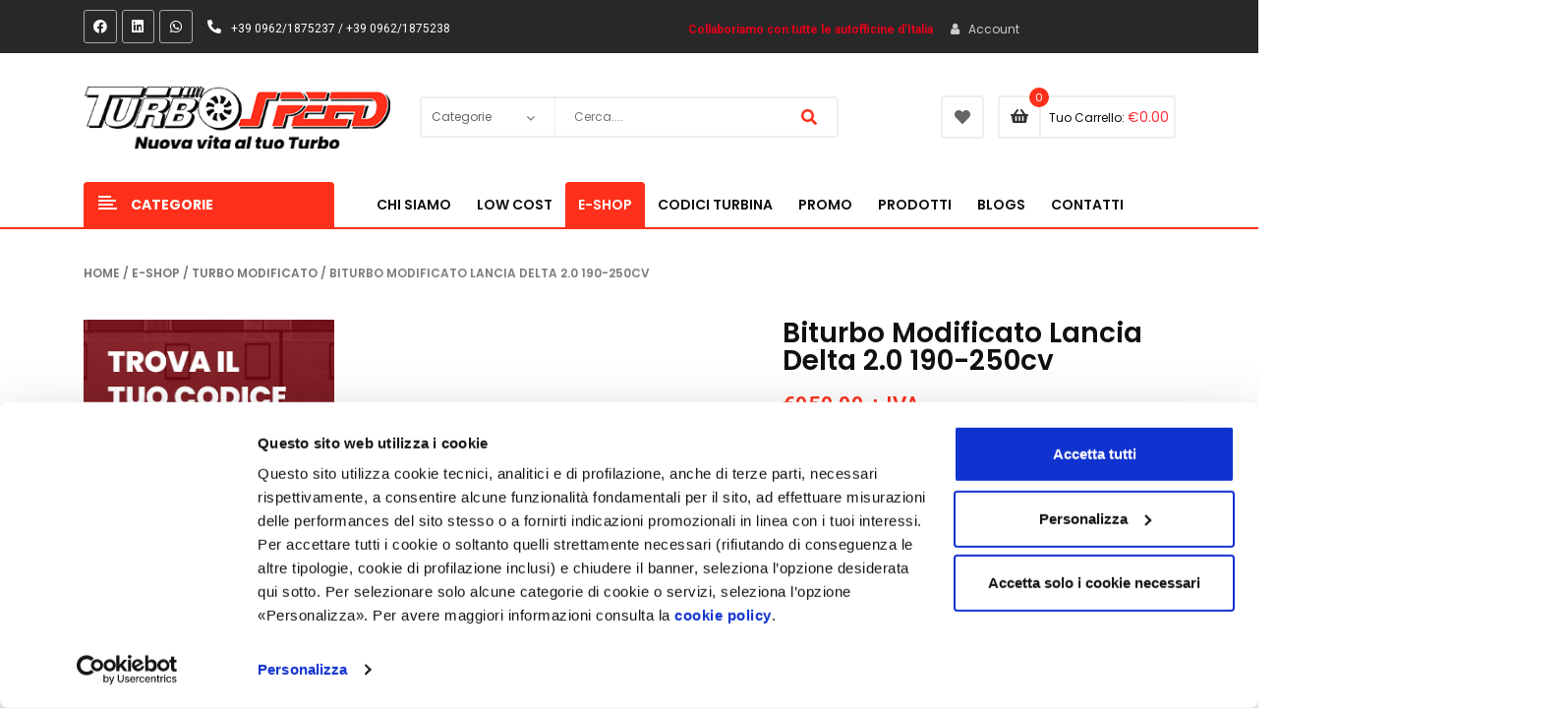

--- FILE ---
content_type: text/html; charset=UTF-8
request_url: https://www.turbospeed.it/eshop/turbo-modificato/biturbo-modificato-lancia-delta-2-0-d-190-250-cv/
body_size: 41697
content:
<!DOCTYPE html>
<html lang="it-IT">
<head>
	<meta charset="UTF-8">
	<meta name="viewport" content="width=device-width, initial-scale=1.0, viewport-fit=cover" />		<script type="text/javascript" data-cookieconsent="ignore">
	window.dataLayer = window.dataLayer || [];

	function gtag() {
		dataLayer.push(arguments);
	}

	gtag("consent", "default", {
		ad_personalization: "denied",
		ad_storage: "denied",
		ad_user_data: "denied",
		analytics_storage: "denied",
		functionality_storage: "denied",
		personalization_storage: "denied",
		security_storage: "granted",
		wait_for_update: 500,
	});
	gtag("set", "ads_data_redaction", true);
	</script>
<script type="text/javascript"
		id="Cookiebot"
		src="https://consent.cookiebot.com/uc.js"
		data-implementation="wp"
		data-cbid="5ffdd880-c9bc-4402-9ba1-0e379ae80fb7"
							data-blockingmode="auto"
	></script>
				<script>document.documentElement.className = document.documentElement.className + ' yes-js js_active js'</script>
				<meta name='robots' content='index, follow, max-image-preview:large, max-snippet:-1, max-video-preview:-1' />

	<!-- This site is optimized with the Yoast SEO plugin v18.4.1 - https://yoast.com/wordpress/plugins/seo/ -->
	<title>Biturbo Modificato Lancia Delta 2.0 190-250cv - Turbospeed</title>
	<meta name="description" content="Bi-turbo modificato Lancia Delta 2.0 190 a 250cv assemblata con componenti completamente nuovi, abbiamo progettato una turbina con sostanziali modifiche:- Minor turbolag- Aumento della pressione- Aumento della portata d&#039;aria del 30%- Aumento della resistenza e dell&#039;affidabilitàoffrendo una maggiore efficienza. Turbo applicabile alle seguenti autovetture:- Saab 9-3, 9-5 1.9/2.0 190cv- Opel Insigna 2.0 190cv- Lancia Delta 1.9/2.0 190cv Adattabile ai seguenti codici:10009500015 / 10009700015 / 10009880015 / 10009500018 / 10009700018 / 10009880018 / 10009500026 / 10009700026 / 10009880026 / 55221443 / 55562590 / 55579038 Caratteristiche: Ventole aspirazione in avional, chiocciole d&#039;aspirazione allargate e lucidate, bronzine e spallamento maggiorato, girante di scarico modificata con disegno specifico, chiocciole di scarico lavorata, certificazione di collaudo a banco prova e taratura specifica." />
	<link rel="canonical" href="https://www.turbospeed.it/eshop/turbo-modificato/biturbo-modificato-lancia-delta-2-0-d-190-250-cv/" />
	<meta property="og:locale" content="it_IT" />
	<meta property="og:type" content="article" />
	<meta property="og:title" content="Biturbo Modificato Lancia Delta 2.0 190-250cv - Turbospeed" />
	<meta property="og:description" content="Bi-turbo modificato Lancia Delta 2.0 190 a 250cv assemblata con componenti completamente nuovi, abbiamo progettato una turbina con sostanziali modifiche:- Minor turbolag- Aumento della pressione- Aumento della portata d&#039;aria del 30%- Aumento della resistenza e dell&#039;affidabilitàoffrendo una maggiore efficienza. Turbo applicabile alle seguenti autovetture:- Saab 9-3, 9-5 1.9/2.0 190cv- Opel Insigna 2.0 190cv- Lancia Delta 1.9/2.0 190cv Adattabile ai seguenti codici:10009500015 / 10009700015 / 10009880015 / 10009500018 / 10009700018 / 10009880018 / 10009500026 / 10009700026 / 10009880026 / 55221443 / 55562590 / 55579038 Caratteristiche: Ventole aspirazione in avional, chiocciole d&#039;aspirazione allargate e lucidate, bronzine e spallamento maggiorato, girante di scarico modificata con disegno specifico, chiocciole di scarico lavorata, certificazione di collaudo a banco prova e taratura specifica." />
	<meta property="og:url" content="https://www.turbospeed.it/eshop/turbo-modificato/biturbo-modificato-lancia-delta-2-0-d-190-250-cv/" />
	<meta property="og:site_name" content="Turbospeed" />
	<meta property="article:modified_time" content="2025-07-15T06:44:22+00:00" />
	<meta property="og:image" content="https://www.turbospeed.it/wp-content/uploads/2022/03/Biturbo-Modificato-Lancia-Delta-2-0-190-250cv.jpg" />
	<meta property="og:image:width" content="544" />
	<meta property="og:image:height" content="544" />
	<meta property="og:image:type" content="image/jpeg" />
	<meta name="twitter:card" content="summary_large_image" />
	<script type="application/ld+json" class="yoast-schema-graph">{"@context":"https://schema.org","@graph":[{"@type":"WebSite","@id":"https://www.turbospeed.it/#website","url":"https://www.turbospeed.it/","name":"Turbospeed","description":"","potentialAction":[{"@type":"SearchAction","target":{"@type":"EntryPoint","urlTemplate":"https://www.turbospeed.it/?s={search_term_string}"},"query-input":"required name=search_term_string"}],"inLanguage":"it-IT"},{"@type":"ImageObject","@id":"https://www.turbospeed.it/eshop/turbo-modificato/biturbo-modificato-lancia-delta-2-0-d-190-250-cv/#primaryimage","inLanguage":"it-IT","url":"https://www.turbospeed.it/wp-content/uploads/2022/03/Biturbo-Modificato-Lancia-Delta-2-0-190-250cv.jpg","contentUrl":"https://www.turbospeed.it/wp-content/uploads/2022/03/Biturbo-Modificato-Lancia-Delta-2-0-190-250cv.jpg","width":544,"height":544},{"@type":"WebPage","@id":"https://www.turbospeed.it/eshop/turbo-modificato/biturbo-modificato-lancia-delta-2-0-d-190-250-cv/#webpage","url":"https://www.turbospeed.it/eshop/turbo-modificato/biturbo-modificato-lancia-delta-2-0-d-190-250-cv/","name":"Biturbo Modificato Lancia Delta 2.0 190-250cv - Turbospeed","isPartOf":{"@id":"https://www.turbospeed.it/#website"},"primaryImageOfPage":{"@id":"https://www.turbospeed.it/eshop/turbo-modificato/biturbo-modificato-lancia-delta-2-0-d-190-250-cv/#primaryimage"},"datePublished":"2022-03-21T17:15:38+00:00","dateModified":"2025-07-15T06:44:22+00:00","description":"Bi-turbo modificato Lancia Delta 2.0 190 a 250cv assemblata con componenti completamente nuovi, abbiamo progettato una turbina con sostanziali modifiche:- Minor turbolag- Aumento della pressione- Aumento della portata d'aria del 30%- Aumento della resistenza e dell'affidabilitàoffrendo una maggiore efficienza. Turbo applicabile alle seguenti autovetture:- Saab 9-3, 9-5 1.9/2.0 190cv- Opel Insigna 2.0 190cv- Lancia Delta 1.9/2.0 190cv Adattabile ai seguenti codici:10009500015 / 10009700015 / 10009880015 / 10009500018 / 10009700018 / 10009880018 / 10009500026 / 10009700026 / 10009880026 / 55221443 / 55562590 / 55579038 Caratteristiche: Ventole aspirazione in avional, chiocciole d'aspirazione allargate e lucidate, bronzine e spallamento maggiorato, girante di scarico modificata con disegno specifico, chiocciole di scarico lavorata, certificazione di collaudo a banco prova e taratura specifica.","breadcrumb":{"@id":"https://www.turbospeed.it/eshop/turbo-modificato/biturbo-modificato-lancia-delta-2-0-d-190-250-cv/#breadcrumb"},"inLanguage":"it-IT","potentialAction":[{"@type":"ReadAction","target":["https://www.turbospeed.it/eshop/turbo-modificato/biturbo-modificato-lancia-delta-2-0-d-190-250-cv/"]}]},{"@type":"BreadcrumbList","@id":"https://www.turbospeed.it/eshop/turbo-modificato/biturbo-modificato-lancia-delta-2-0-d-190-250-cv/#breadcrumb","itemListElement":[{"@type":"ListItem","position":1,"name":"Home","item":"https://www.turbospeed.it/"},{"@type":"ListItem","position":2,"name":"E-Shop","item":"https://www.turbospeed.it/eshop/"},{"@type":"ListItem","position":3,"name":"Biturbo Modificato Lancia Delta 2.0 190-250cv"}]}]}</script>
	<!-- / Yoast SEO plugin. -->


<link rel='dns-prefetch' href='//www.google.com' />
<link rel='dns-prefetch' href='//fonts.googleapis.com' />
<link rel="alternate" type="application/rss+xml" title="Turbospeed &raquo; Feed" href="https://www.turbospeed.it/feed/" />
<script type="text/javascript">
/* <![CDATA[ */
window._wpemojiSettings = {"baseUrl":"https:\/\/s.w.org\/images\/core\/emoji\/14.0.0\/72x72\/","ext":".png","svgUrl":"https:\/\/s.w.org\/images\/core\/emoji\/14.0.0\/svg\/","svgExt":".svg","source":{"concatemoji":"https:\/\/www.turbospeed.it\/wp-includes\/js\/wp-emoji-release.min.js?ver=c216dec3d4a636d89a533376a346ab14"}};
/*! This file is auto-generated */
!function(i,n){var o,s,e;function c(e){try{var t={supportTests:e,timestamp:(new Date).valueOf()};sessionStorage.setItem(o,JSON.stringify(t))}catch(e){}}function p(e,t,n){e.clearRect(0,0,e.canvas.width,e.canvas.height),e.fillText(t,0,0);var t=new Uint32Array(e.getImageData(0,0,e.canvas.width,e.canvas.height).data),r=(e.clearRect(0,0,e.canvas.width,e.canvas.height),e.fillText(n,0,0),new Uint32Array(e.getImageData(0,0,e.canvas.width,e.canvas.height).data));return t.every(function(e,t){return e===r[t]})}function u(e,t,n){switch(t){case"flag":return n(e,"\ud83c\udff3\ufe0f\u200d\u26a7\ufe0f","\ud83c\udff3\ufe0f\u200b\u26a7\ufe0f")?!1:!n(e,"\ud83c\uddfa\ud83c\uddf3","\ud83c\uddfa\u200b\ud83c\uddf3")&&!n(e,"\ud83c\udff4\udb40\udc67\udb40\udc62\udb40\udc65\udb40\udc6e\udb40\udc67\udb40\udc7f","\ud83c\udff4\u200b\udb40\udc67\u200b\udb40\udc62\u200b\udb40\udc65\u200b\udb40\udc6e\u200b\udb40\udc67\u200b\udb40\udc7f");case"emoji":return!n(e,"\ud83e\udef1\ud83c\udffb\u200d\ud83e\udef2\ud83c\udfff","\ud83e\udef1\ud83c\udffb\u200b\ud83e\udef2\ud83c\udfff")}return!1}function f(e,t,n){var r="undefined"!=typeof WorkerGlobalScope&&self instanceof WorkerGlobalScope?new OffscreenCanvas(300,150):i.createElement("canvas"),a=r.getContext("2d",{willReadFrequently:!0}),o=(a.textBaseline="top",a.font="600 32px Arial",{});return e.forEach(function(e){o[e]=t(a,e,n)}),o}function t(e){var t=i.createElement("script");t.src=e,t.defer=!0,i.head.appendChild(t)}"undefined"!=typeof Promise&&(o="wpEmojiSettingsSupports",s=["flag","emoji"],n.supports={everything:!0,everythingExceptFlag:!0},e=new Promise(function(e){i.addEventListener("DOMContentLoaded",e,{once:!0})}),new Promise(function(t){var n=function(){try{var e=JSON.parse(sessionStorage.getItem(o));if("object"==typeof e&&"number"==typeof e.timestamp&&(new Date).valueOf()<e.timestamp+604800&&"object"==typeof e.supportTests)return e.supportTests}catch(e){}return null}();if(!n){if("undefined"!=typeof Worker&&"undefined"!=typeof OffscreenCanvas&&"undefined"!=typeof URL&&URL.createObjectURL&&"undefined"!=typeof Blob)try{var e="postMessage("+f.toString()+"("+[JSON.stringify(s),u.toString(),p.toString()].join(",")+"));",r=new Blob([e],{type:"text/javascript"}),a=new Worker(URL.createObjectURL(r),{name:"wpTestEmojiSupports"});return void(a.onmessage=function(e){c(n=e.data),a.terminate(),t(n)})}catch(e){}c(n=f(s,u,p))}t(n)}).then(function(e){for(var t in e)n.supports[t]=e[t],n.supports.everything=n.supports.everything&&n.supports[t],"flag"!==t&&(n.supports.everythingExceptFlag=n.supports.everythingExceptFlag&&n.supports[t]);n.supports.everythingExceptFlag=n.supports.everythingExceptFlag&&!n.supports.flag,n.DOMReady=!1,n.readyCallback=function(){n.DOMReady=!0}}).then(function(){return e}).then(function(){var e;n.supports.everything||(n.readyCallback(),(e=n.source||{}).concatemoji?t(e.concatemoji):e.wpemoji&&e.twemoji&&(t(e.twemoji),t(e.wpemoji)))}))}((window,document),window._wpemojiSettings);
/* ]]> */
</script>
<link rel='stylesheet' id='swpb_slick_slider_css-css' href='https://www.turbospeed.it/wp-content/plugins/sw-product-bundles/assets/css/slider.css?ver=c216dec3d4a636d89a533376a346ab14' type='text/css' media='all' />
<style id='wp-emoji-styles-inline-css' type='text/css'>

	img.wp-smiley, img.emoji {
		display: inline !important;
		border: none !important;
		box-shadow: none !important;
		height: 1em !important;
		width: 1em !important;
		margin: 0 0.07em !important;
		vertical-align: -0.1em !important;
		background: none !important;
		padding: 0 !important;
	}
</style>
<link rel='stylesheet' id='wp-block-library-css' href='https://www.turbospeed.it/wp-includes/css/dist/block-library/style.min.css?ver=c216dec3d4a636d89a533376a346ab14' type='text/css' media='all' />
<style id='classic-theme-styles-inline-css' type='text/css'>
/*! This file is auto-generated */
.wp-block-button__link{color:#fff;background-color:#32373c;border-radius:9999px;box-shadow:none;text-decoration:none;padding:calc(.667em + 2px) calc(1.333em + 2px);font-size:1.125em}.wp-block-file__button{background:#32373c;color:#fff;text-decoration:none}
</style>
<style id='global-styles-inline-css' type='text/css'>
body{--wp--preset--color--black: #000000;--wp--preset--color--cyan-bluish-gray: #abb8c3;--wp--preset--color--white: #ffffff;--wp--preset--color--pale-pink: #f78da7;--wp--preset--color--vivid-red: #cf2e2e;--wp--preset--color--luminous-vivid-orange: #ff6900;--wp--preset--color--luminous-vivid-amber: #fcb900;--wp--preset--color--light-green-cyan: #7bdcb5;--wp--preset--color--vivid-green-cyan: #00d084;--wp--preset--color--pale-cyan-blue: #8ed1fc;--wp--preset--color--vivid-cyan-blue: #0693e3;--wp--preset--color--vivid-purple: #9b51e0;--wp--preset--gradient--vivid-cyan-blue-to-vivid-purple: linear-gradient(135deg,rgba(6,147,227,1) 0%,rgb(155,81,224) 100%);--wp--preset--gradient--light-green-cyan-to-vivid-green-cyan: linear-gradient(135deg,rgb(122,220,180) 0%,rgb(0,208,130) 100%);--wp--preset--gradient--luminous-vivid-amber-to-luminous-vivid-orange: linear-gradient(135deg,rgba(252,185,0,1) 0%,rgba(255,105,0,1) 100%);--wp--preset--gradient--luminous-vivid-orange-to-vivid-red: linear-gradient(135deg,rgba(255,105,0,1) 0%,rgb(207,46,46) 100%);--wp--preset--gradient--very-light-gray-to-cyan-bluish-gray: linear-gradient(135deg,rgb(238,238,238) 0%,rgb(169,184,195) 100%);--wp--preset--gradient--cool-to-warm-spectrum: linear-gradient(135deg,rgb(74,234,220) 0%,rgb(151,120,209) 20%,rgb(207,42,186) 40%,rgb(238,44,130) 60%,rgb(251,105,98) 80%,rgb(254,248,76) 100%);--wp--preset--gradient--blush-light-purple: linear-gradient(135deg,rgb(255,206,236) 0%,rgb(152,150,240) 100%);--wp--preset--gradient--blush-bordeaux: linear-gradient(135deg,rgb(254,205,165) 0%,rgb(254,45,45) 50%,rgb(107,0,62) 100%);--wp--preset--gradient--luminous-dusk: linear-gradient(135deg,rgb(255,203,112) 0%,rgb(199,81,192) 50%,rgb(65,88,208) 100%);--wp--preset--gradient--pale-ocean: linear-gradient(135deg,rgb(255,245,203) 0%,rgb(182,227,212) 50%,rgb(51,167,181) 100%);--wp--preset--gradient--electric-grass: linear-gradient(135deg,rgb(202,248,128) 0%,rgb(113,206,126) 100%);--wp--preset--gradient--midnight: linear-gradient(135deg,rgb(2,3,129) 0%,rgb(40,116,252) 100%);--wp--preset--font-size--small: 13px;--wp--preset--font-size--medium: 20px;--wp--preset--font-size--large: 36px;--wp--preset--font-size--x-large: 42px;--wp--preset--spacing--20: 0.44rem;--wp--preset--spacing--30: 0.67rem;--wp--preset--spacing--40: 1rem;--wp--preset--spacing--50: 1.5rem;--wp--preset--spacing--60: 2.25rem;--wp--preset--spacing--70: 3.38rem;--wp--preset--spacing--80: 5.06rem;--wp--preset--shadow--natural: 6px 6px 9px rgba(0, 0, 0, 0.2);--wp--preset--shadow--deep: 12px 12px 50px rgba(0, 0, 0, 0.4);--wp--preset--shadow--sharp: 6px 6px 0px rgba(0, 0, 0, 0.2);--wp--preset--shadow--outlined: 6px 6px 0px -3px rgba(255, 255, 255, 1), 6px 6px rgba(0, 0, 0, 1);--wp--preset--shadow--crisp: 6px 6px 0px rgba(0, 0, 0, 1);}:where(.is-layout-flex){gap: 0.5em;}:where(.is-layout-grid){gap: 0.5em;}body .is-layout-flow > .alignleft{float: left;margin-inline-start: 0;margin-inline-end: 2em;}body .is-layout-flow > .alignright{float: right;margin-inline-start: 2em;margin-inline-end: 0;}body .is-layout-flow > .aligncenter{margin-left: auto !important;margin-right: auto !important;}body .is-layout-constrained > .alignleft{float: left;margin-inline-start: 0;margin-inline-end: 2em;}body .is-layout-constrained > .alignright{float: right;margin-inline-start: 2em;margin-inline-end: 0;}body .is-layout-constrained > .aligncenter{margin-left: auto !important;margin-right: auto !important;}body .is-layout-constrained > :where(:not(.alignleft):not(.alignright):not(.alignfull)){max-width: var(--wp--style--global--content-size);margin-left: auto !important;margin-right: auto !important;}body .is-layout-constrained > .alignwide{max-width: var(--wp--style--global--wide-size);}body .is-layout-flex{display: flex;}body .is-layout-flex{flex-wrap: wrap;align-items: center;}body .is-layout-flex > *{margin: 0;}body .is-layout-grid{display: grid;}body .is-layout-grid > *{margin: 0;}:where(.wp-block-columns.is-layout-flex){gap: 2em;}:where(.wp-block-columns.is-layout-grid){gap: 2em;}:where(.wp-block-post-template.is-layout-flex){gap: 1.25em;}:where(.wp-block-post-template.is-layout-grid){gap: 1.25em;}.has-black-color{color: var(--wp--preset--color--black) !important;}.has-cyan-bluish-gray-color{color: var(--wp--preset--color--cyan-bluish-gray) !important;}.has-white-color{color: var(--wp--preset--color--white) !important;}.has-pale-pink-color{color: var(--wp--preset--color--pale-pink) !important;}.has-vivid-red-color{color: var(--wp--preset--color--vivid-red) !important;}.has-luminous-vivid-orange-color{color: var(--wp--preset--color--luminous-vivid-orange) !important;}.has-luminous-vivid-amber-color{color: var(--wp--preset--color--luminous-vivid-amber) !important;}.has-light-green-cyan-color{color: var(--wp--preset--color--light-green-cyan) !important;}.has-vivid-green-cyan-color{color: var(--wp--preset--color--vivid-green-cyan) !important;}.has-pale-cyan-blue-color{color: var(--wp--preset--color--pale-cyan-blue) !important;}.has-vivid-cyan-blue-color{color: var(--wp--preset--color--vivid-cyan-blue) !important;}.has-vivid-purple-color{color: var(--wp--preset--color--vivid-purple) !important;}.has-black-background-color{background-color: var(--wp--preset--color--black) !important;}.has-cyan-bluish-gray-background-color{background-color: var(--wp--preset--color--cyan-bluish-gray) !important;}.has-white-background-color{background-color: var(--wp--preset--color--white) !important;}.has-pale-pink-background-color{background-color: var(--wp--preset--color--pale-pink) !important;}.has-vivid-red-background-color{background-color: var(--wp--preset--color--vivid-red) !important;}.has-luminous-vivid-orange-background-color{background-color: var(--wp--preset--color--luminous-vivid-orange) !important;}.has-luminous-vivid-amber-background-color{background-color: var(--wp--preset--color--luminous-vivid-amber) !important;}.has-light-green-cyan-background-color{background-color: var(--wp--preset--color--light-green-cyan) !important;}.has-vivid-green-cyan-background-color{background-color: var(--wp--preset--color--vivid-green-cyan) !important;}.has-pale-cyan-blue-background-color{background-color: var(--wp--preset--color--pale-cyan-blue) !important;}.has-vivid-cyan-blue-background-color{background-color: var(--wp--preset--color--vivid-cyan-blue) !important;}.has-vivid-purple-background-color{background-color: var(--wp--preset--color--vivid-purple) !important;}.has-black-border-color{border-color: var(--wp--preset--color--black) !important;}.has-cyan-bluish-gray-border-color{border-color: var(--wp--preset--color--cyan-bluish-gray) !important;}.has-white-border-color{border-color: var(--wp--preset--color--white) !important;}.has-pale-pink-border-color{border-color: var(--wp--preset--color--pale-pink) !important;}.has-vivid-red-border-color{border-color: var(--wp--preset--color--vivid-red) !important;}.has-luminous-vivid-orange-border-color{border-color: var(--wp--preset--color--luminous-vivid-orange) !important;}.has-luminous-vivid-amber-border-color{border-color: var(--wp--preset--color--luminous-vivid-amber) !important;}.has-light-green-cyan-border-color{border-color: var(--wp--preset--color--light-green-cyan) !important;}.has-vivid-green-cyan-border-color{border-color: var(--wp--preset--color--vivid-green-cyan) !important;}.has-pale-cyan-blue-border-color{border-color: var(--wp--preset--color--pale-cyan-blue) !important;}.has-vivid-cyan-blue-border-color{border-color: var(--wp--preset--color--vivid-cyan-blue) !important;}.has-vivid-purple-border-color{border-color: var(--wp--preset--color--vivid-purple) !important;}.has-vivid-cyan-blue-to-vivid-purple-gradient-background{background: var(--wp--preset--gradient--vivid-cyan-blue-to-vivid-purple) !important;}.has-light-green-cyan-to-vivid-green-cyan-gradient-background{background: var(--wp--preset--gradient--light-green-cyan-to-vivid-green-cyan) !important;}.has-luminous-vivid-amber-to-luminous-vivid-orange-gradient-background{background: var(--wp--preset--gradient--luminous-vivid-amber-to-luminous-vivid-orange) !important;}.has-luminous-vivid-orange-to-vivid-red-gradient-background{background: var(--wp--preset--gradient--luminous-vivid-orange-to-vivid-red) !important;}.has-very-light-gray-to-cyan-bluish-gray-gradient-background{background: var(--wp--preset--gradient--very-light-gray-to-cyan-bluish-gray) !important;}.has-cool-to-warm-spectrum-gradient-background{background: var(--wp--preset--gradient--cool-to-warm-spectrum) !important;}.has-blush-light-purple-gradient-background{background: var(--wp--preset--gradient--blush-light-purple) !important;}.has-blush-bordeaux-gradient-background{background: var(--wp--preset--gradient--blush-bordeaux) !important;}.has-luminous-dusk-gradient-background{background: var(--wp--preset--gradient--luminous-dusk) !important;}.has-pale-ocean-gradient-background{background: var(--wp--preset--gradient--pale-ocean) !important;}.has-electric-grass-gradient-background{background: var(--wp--preset--gradient--electric-grass) !important;}.has-midnight-gradient-background{background: var(--wp--preset--gradient--midnight) !important;}.has-small-font-size{font-size: var(--wp--preset--font-size--small) !important;}.has-medium-font-size{font-size: var(--wp--preset--font-size--medium) !important;}.has-large-font-size{font-size: var(--wp--preset--font-size--large) !important;}.has-x-large-font-size{font-size: var(--wp--preset--font-size--x-large) !important;}
.wp-block-navigation a:where(:not(.wp-element-button)){color: inherit;}
:where(.wp-block-post-template.is-layout-flex){gap: 1.25em;}:where(.wp-block-post-template.is-layout-grid){gap: 1.25em;}
:where(.wp-block-columns.is-layout-flex){gap: 2em;}:where(.wp-block-columns.is-layout-grid){gap: 2em;}
.wp-block-pullquote{font-size: 1.5em;line-height: 1.6;}
</style>
<link rel='stylesheet' id='ae-pro-css-css' href='https://www.turbospeed.it/wp-content/plugins/anywhere-elementor-pro/includes/assets/css/ae-pro.min.css?ver=2.22.2' type='text/css' media='all' />
<link rel='stylesheet' id='contact-form-7-css' href='https://www.turbospeed.it/wp-content/plugins/contact-form-7/includes/css/styles.css?ver=5.5.6' type='text/css' media='all' />
<link rel='stylesheet' id='air-datepicker-css' href='https://www.turbospeed.it/wp-content/plugins/jet-smart-filters/assets/vendors/air-datepicker/air-datepicker.min.css?ver=2.2.3' type='text/css' media='all' />
<link rel='stylesheet' id='widgetopts-styles-css' href='https://www.turbospeed.it/wp-content/plugins/widget-options/assets/css/widget-options.css' type='text/css' media='all' />
<link rel='stylesheet' id='photoswipe-css' href='https://www.turbospeed.it/wp-content/plugins/woocommerce/assets/css/photoswipe/photoswipe.min.css?ver=8.2.2' type='text/css' media='all' />
<link rel='stylesheet' id='photoswipe-default-skin-css' href='https://www.turbospeed.it/wp-content/plugins/woocommerce/assets/css/photoswipe/default-skin/default-skin.min.css?ver=8.2.2' type='text/css' media='all' />
<link rel='stylesheet' id='woocommerce-layout-css' href='https://www.turbospeed.it/wp-content/plugins/woocommerce/assets/css/woocommerce-layout.css?ver=8.2.2' type='text/css' media='all' />
<link rel='stylesheet' id='woocommerce-smallscreen-css' href='https://www.turbospeed.it/wp-content/plugins/woocommerce/assets/css/woocommerce-smallscreen.css?ver=8.2.2' type='text/css' media='only screen and (max-width: 768px)' />
<link rel='stylesheet' id='woocommerce-general-css' href='https://www.turbospeed.it/wp-content/plugins/woocommerce/assets/css/woocommerce.css?ver=8.2.2' type='text/css' media='all' />
<style id='woocommerce-inline-inline-css' type='text/css'>
.woocommerce form .form-row .required { visibility: visible; }
</style>
<link rel='stylesheet' id='f34a1a63b-css' href='https://www.turbospeed.it/wp-content/uploads/essential-addons-elementor/734e5f942.min.css?ver=1768747188' type='text/css' media='all' />
<link rel='stylesheet' id='vegas-css-css' href='https://www.turbospeed.it/wp-content/plugins/anywhere-elementor-pro/includes/assets/lib/vegas/vegas.min.css?ver=2.4.0' type='text/css' media='all' />
<link rel='stylesheet' id='parent-style-css' href='https://www.turbospeed.it/wp-content/themes/autusin/style.css?ver=c216dec3d4a636d89a533376a346ab14' type='text/css' media='all' />
<link rel='stylesheet' id='autusin-googlefonts-css' href='//fonts.googleapis.com/css?family=Poppins%3A300%2C400%2C500%2C600%2C700%7CPoppins%3A300%2C400%2C500%2C600%2C700%7CPoppins%3A300%2C400%2C500%2C600%2C700&#038;ver=1.0.0' type='text/css' media='all' />
<link rel='stylesheet' id='elementor-icons-css' href='https://www.turbospeed.it/wp-content/plugins/elementor/assets/lib/eicons/css/elementor-icons.min.css?ver=5.15.0' type='text/css' media='all' />
<style id='elementor-icons-inline-css' type='text/css'>

		.elementor-add-new-section .elementor-add-templately-promo-button{
            background-color: #5d4fff;
            background-image: url(https://www.turbospeed.it/wp-content/plugins/essential-addons-for-elementor-lite/assets/admin/images/templately/logo-icon.svg);
            background-repeat: no-repeat;
            background-position: center center;
            margin-left: 5px;
            position: relative;
            bottom: 5px;
        }
</style>
<link rel='stylesheet' id='elementor-frontend-legacy-css' href='https://www.turbospeed.it/wp-content/plugins/elementor/assets/css/frontend-legacy.min.css?ver=3.6.1' type='text/css' media='all' />
<link rel='stylesheet' id='elementor-frontend-css' href='https://www.turbospeed.it/wp-content/plugins/elementor/assets/css/frontend.min.css?ver=3.6.1' type='text/css' media='all' />
<link rel='stylesheet' id='elementor-post-22-css' href='https://www.turbospeed.it/wp-content/uploads/elementor/css/post-22.css?ver=1744032474' type='text/css' media='all' />
<link rel='stylesheet' id='elementor-pro-css' href='https://www.turbospeed.it/wp-content/plugins/elementor-pro/assets/css/frontend.min.css?ver=3.6.4' type='text/css' media='all' />
<link rel='stylesheet' id='elementor-global-css' href='https://www.turbospeed.it/wp-content/uploads/elementor/css/global.css?ver=1648123285' type='text/css' media='all' />
<link rel='stylesheet' id='elementor-post-4827-css' href='https://www.turbospeed.it/wp-content/uploads/elementor/css/post-4827.css?ver=1744032473' type='text/css' media='all' />
<link rel='stylesheet' id='elementor-post-4882-css' href='https://www.turbospeed.it/wp-content/uploads/elementor/css/post-4882.css?ver=1744032473' type='text/css' media='all' />
<link rel='stylesheet' id='elementor-post-5261-css' href='https://www.turbospeed.it/wp-content/uploads/elementor/css/post-5261.css?ver=1744032474' type='text/css' media='all' />
<link rel='stylesheet' id='cf7cf-style-css' href='https://www.turbospeed.it/wp-content/plugins/cf7-conditional-fields/style.css?ver=2.1.2' type='text/css' media='all' />
<link rel='stylesheet' id='fancybox_css-css' href='https://www.turbospeed.it/wp-content/plugins/sw_core/css/jquery.fancybox.css' type='text/css' media='all' />
<link rel='stylesheet' id='sw-woocatalog-css' href='https://www.turbospeed.it/wp-content/plugins/sw-woocatalog/css/style.css?ver=c216dec3d4a636d89a533376a346ab14' type='text/css' media='all' />
<link rel='stylesheet' id='bootstrap-css' href='https://www.turbospeed.it/wp-content/themes/autusin/css/bootstrap.min.css' type='text/css' media='all' />
<link rel='stylesheet' id='fontawesome1-css' href='https://www.turbospeed.it/wp-content/themes/autusin/css/font-awesome.min.css' type='text/css' media='all' />
<link rel='stylesheet' id='sw_css_custom-css' href='https://www.turbospeed.it/wp-content/uploads/sw_theme/css/app-default.css' type='text/css' media='all' />
<link rel='stylesheet' id='autusin-responsive-css' href='https://www.turbospeed.it/wp-content/themes/autusin/css/app-responsive.css' type='text/css' media='all' />
<link rel='stylesheet' id='autusin-child-css' href='https://www.turbospeed.it/wp-content/themes/autusin-child-theme/style.css' type='text/css' media='all' />
<link rel='stylesheet' id='sw-wooswatches-css' href='https://www.turbospeed.it/wp-content/plugins/sw_wooswatches/css/style.css' type='text/css' media='all' />
<link rel='stylesheet' id='google-fonts-1-css' href='https://fonts.googleapis.com/css?family=Roboto%3A100%2C100italic%2C200%2C200italic%2C300%2C300italic%2C400%2C400italic%2C500%2C500italic%2C600%2C600italic%2C700%2C700italic%2C800%2C800italic%2C900%2C900italic%7CRoboto+Slab%3A100%2C100italic%2C200%2C200italic%2C300%2C300italic%2C400%2C400italic%2C500%2C500italic%2C600%2C600italic%2C700%2C700italic%2C800%2C800italic%2C900%2C900italic&#038;display=auto&#038;ver=c216dec3d4a636d89a533376a346ab14' type='text/css' media='all' />
<link rel='stylesheet' id='elementor-icons-shared-0-css' href='https://www.turbospeed.it/wp-content/plugins/elementor/assets/lib/font-awesome/css/fontawesome.min.css?ver=5.15.3' type='text/css' media='all' />
<link rel='stylesheet' id='elementor-icons-fa-brands-css' href='https://www.turbospeed.it/wp-content/plugins/elementor/assets/lib/font-awesome/css/brands.min.css?ver=5.15.3' type='text/css' media='all' />
<link rel='stylesheet' id='elementor-icons-fa-solid-css' href='https://www.turbospeed.it/wp-content/plugins/elementor/assets/lib/font-awesome/css/solid.min.css?ver=5.15.3' type='text/css' media='all' />
<script type="text/template" id="tmpl-variation-template">
	<div class="woocommerce-variation-description">{{{ data.variation.variation_description }}}</div>
	<div class="woocommerce-variation-price">{{{ data.variation.price_html }}}</div>
	<div class="woocommerce-variation-availability">{{{ data.variation.availability_html }}}</div>
</script>
<script type="text/template" id="tmpl-unavailable-variation-template">
	<p>Questo prodotto non è disponibile. Scegli un&#039;altra combinazione.</p>
</script>
<script type="text/javascript" src="https://www.turbospeed.it/wp-includes/js/jquery/jquery.min.js?ver=3.7.1" id="jquery-core-js"></script>
<script type="text/javascript" src="https://www.turbospeed.it/wp-includes/js/jquery/jquery-migrate.min.js?ver=3.4.1" id="jquery-migrate-js"></script>
<script type="text/javascript" src="https://www.turbospeed.it/wp-content/plugins/iol/tracking.js?ver=0.1" id="iol_tracking_script-js"></script>
<script type="text/javascript" src="https://www.turbospeed.it/wp-content/plugins/jet-smart-filters/assets/vendors/air-datepicker/air-datepicker.min.js?ver=2.2.3" id="air-datepicker-js"></script>
<script type="text/javascript" src="https://www.turbospeed.it/wp-content/plugins/woocommerce/assets/js/jquery-blockui/jquery.blockUI.min.js?ver=2.7.0-wc.8.2.2" id="jquery-blockui-js"></script>
<script type="text/javascript" id="wc-add-to-cart-js-extra">
/* <![CDATA[ */
var wc_add_to_cart_params = {"ajax_url":"\/wp-admin\/admin-ajax.php","wc_ajax_url":"\/?wc-ajax=%%endpoint%%","i18n_view_cart":"Visualizza carrello","cart_url":"https:\/\/www.turbospeed.it\/carrello\/","is_cart":"","cart_redirect_after_add":"no"};
/* ]]> */
</script>
<script type="text/javascript" src="https://www.turbospeed.it/wp-content/plugins/woocommerce/assets/js/frontend/add-to-cart.min.js?ver=8.2.2" id="wc-add-to-cart-js"></script>
<script type="text/javascript" src="https://www.turbospeed.it/wp-content/plugins/js_composer/assets/js/vendors/woocommerce-add-to-cart.js?ver=6.8.0" id="vc_woocommerce-add-to-cart-js-js"></script>
<script type="text/javascript" src="https://www.turbospeed.it/wp-content/plugins/enhanced-e-commerce-for-woocommerce-store/public/js/con-gtm-google-analytics.js?ver=6.8.3" id="enhanced-ecommerce-google-analytics-js"></script>
<link rel="EditURI" type="application/rsd+xml" title="RSD" href="https://www.turbospeed.it/xmlrpc.php?rsd" />

<link rel='shortlink' href='https://www.turbospeed.it/?p=8714' />
<link rel="alternate" type="application/json+oembed" href="https://www.turbospeed.it/wp-json/oembed/1.0/embed?url=https%3A%2F%2Fwww.turbospeed.it%2Feshop%2Fturbo-modificato%2Fbiturbo-modificato-lancia-delta-2-0-d-190-250-cv%2F" />
<link rel="alternate" type="text/xml+oembed" href="https://www.turbospeed.it/wp-json/oembed/1.0/embed?url=https%3A%2F%2Fwww.turbospeed.it%2Feshop%2Fturbo-modificato%2Fbiturbo-modificato-lancia-delta-2-0-d-190-250-cv%2F&#038;format=xml" />
<style type='text/css'> .ae_data .elementor-editor-element-setting {
            display:none !important;
            }
            </style><!-- Google tag (gtag.js) -->
<script async src=https://www.googletagmanager.com/gtag/js?id=AW-859160218></script>
<script>
window.dataLayer = window.dataLayer || [];
function gtag(){dataLayer.push(arguments);}
gtag('js', new Date());
gtag('config', 'AW-859160218');
</script>



<!-- Google Tag Manager -->
<script>(function(w,d,s,l,i){w[l]=w[l]||[];w[l].push({'gtm.start':
new Date().getTime(),event:'gtm.js'});var f=d.getElementsByTagName(s)[0],
j=d.createElement(s),dl=l!='dataLayer'?'&l='+l:'';j.async=true;j.src=
'https://www.googletagmanager.com/gtm.js?id='+i+dl;f.parentNode.insertBefore(j,f);
})(window,document,'script','dataLayer','GTM-PX2M58Z8');</script>
<!-- End Google Tag Manager -->


<!-- Event snippet for user list (3473) for Google AdWords account ID 426-263-0266 remarketing page -->
<script>
gtag('event', 'conversion', {
'send_to': 'AW-859160218/-_leCKy52G4Qmv3WmQM','aw_remarketing_only': true
});
</script>

<meta name="google-site-verification" content="sZ7G3zGFB9yBtIqO-CzYbBNoWiNwHCFgnY1ibVxCYMY" /><script src="https://iol-website.italiaonline.it/custom/scripts/prod/iol-head.js"></script><style type="text/css">.customFooter a {color: rgb(187, 187, 187);} .customFooter a:hover {color: white;}</style>		
        <!-- Google Tag Manager -->
        <script type="text/plain"  data-cookieconsent="statistics">(function(w,d,s,l,i){w[l]=w[l]||[];w[l].push({'gtm.start':
        new Date().getTime(),event:'gtm.js'});var f=d.getElementsByTagName(s)[0],
        j=d.createElement(s),dl=l!='dataLayer'?'&l='+l:'';j.async=true;j.src=
        'https://www.googletagmanager.com/gtm.js?id='+i+dl;f.parentNode.insertBefore(j,f);
        })(window,document,'script','dataLayer','GTM-5G2JZG2');</script>
        <!-- End Google Tag Manager -->
        
        <!-- Google Tag Manager (noscript) -->
        <noscript><iframe src="https://www.googletagmanager.com/ns.html?id=GTM-5G2JZG2"
        height="0" width="0" style="display:none;visibility:hidden"></iframe></noscript>
        <!-- End Google Tag Manager (noscript) -->
        

		
        <script>
			var sendGa = false;
	    	var sendSs = false;
		</script>
		
				
		<!-- Global site tag (gtag.js) - Google Analytics -->
		<script type="text/plain" async src="https://www.googletagmanager.com/gtag/js?id=UA-140143068-1" data-cookieconsent="statistics"></script>
		
		
				
		<script type="text/plain"  data-cookieconsent="statistics">
		
			
		
			sendGa = true;
	 	 	window.dataLayer = window.dataLayer || [];
  			function gtag(){dataLayer.push(arguments);}
  			gtag('js', new Date());
		
						
			  			gtag('config', 'UA-42423708-1');
						
				  		gtag('config', 'UA-140143068-1');
						

		</script>
				
				<script>
			

			function iolTrackEvent(eventName) {
				if (eventName == 'send') {
					if(sendGa)
						gtag('event', 'send', {'event_category':'Contact Form', 'event_label':'submit','value':'submit'});
				   if(sendSs)
						ssxl(escape('PAG=Contatti'));
				} else if (eventName == 'call') {
					if(sendGa)
						gtag('event', 'contact', {'event_category':'Telephone Enquiry', 'event_label':'call', 'value':'call'});
					if(sendSs)
						ssxl(escape('PAG=Clic telefono'));
				} else if (eventName == 'mail') {
					if(sendGa)
						gtag('event', 'contact', {'event_category':'Email Enquiry', 'event_label':'mail', 'value':'mail'});
					if(sendSs)
						ssxl(escape('PAG=Clic mail'));
				} else {
					if(sendGa)
						gtag('event', eventName, {'event_category':'Click', 'event_label':'click', 'value':'click'});
				}
			}
			
			document.addEventListener( 'wpcf7mailsent', function( event ) {
	  		    iolTrackEvent(send);
			}, false );
		</script>
			<style type="text/css">
		.class_gwp_my_template_file {
			cursor:help;
		}
	</style>
	<!-- Google site verification - Google for WooCommerce -->
<meta name="google-site-verification" content="sZ7G3zGFB9yBtIqO-CzYbBNoWiNwHCFgnY1ibVxCYMY" />
	<noscript><style>.woocommerce-product-gallery{ opacity: 1 !important; }</style></noscript>
	    <script data-cfasync="false" data-no-optimize="1" data-pagespeed-no-defer>
      var tvc_lc = 'EUR';
    </script>
    <script data-cfasync="false" data-no-optimize="1" data-pagespeed-no-defer>
      var tvc_lc = 'EUR';
    </script>
<script data-cfasync="false" data-pagespeed-no-defer>
      window.dataLayer = window.dataLayer || [];
      dataLayer.push({"event":"begin_datalayer","cov_ga3_propety_id":"UA-42423708-1","cov_remarketing":"1","cov_dynamic_remarketing":"1"});
    </script>    <!-- Google Tag Manager Conversios Free-->
    <script>
      (function(w, d, s, l, i) {
        w[l] = w[l] || [];
        w[l].push({
          'gtm.start': new Date().getTime(),
          event: 'gtm.js'
        });
        var f = d.getElementsByTagName(s)[0],
          j = d.createElement(s),
          dl = l != 'dataLayer' ? '&l=' + l : '';
        j.async = true;
        j.src =
          'https://www.googletagmanager.com/gtm.js?id=' + i + dl;
        f.parentNode.insertBefore(j, f);
      })(window, document, 'script', 'dataLayer', 'GTM-K7X94DG');
    </script>
    <!-- End Google Tag Manager Conversios Free-->
    <script>
      (window.gaDevIds = window.gaDevIds || []).push('5CDcaG');
    </script>
  <meta name="generator" content="Powered by WPBakery Page Builder - drag and drop page builder for WordPress."/>
<meta name="generator" content="Powered by Slider Revolution 6.5.14 - responsive, Mobile-Friendly Slider Plugin for WordPress with comfortable drag and drop interface." />
<style>body, input, button:(.fa), select, textarea, .search-query {font-family: Poppins !important;}h1, h2, h3, h4,h5, h6 {font-family: Poppins !important;}.primary-menu .menu-title, .vertical_megamenu .menu-title {font-family: Poppins !important;}</style><link rel="icon" href="http://www.turbospeed.it/wp-content/uploads/2022/01/cropped-favicon-2-300x300.jpg" sizes="32x32" />
<link rel="icon" href="http://www.turbospeed.it/wp-content/uploads/2022/01/cropped-favicon-2-300x300.jpg" sizes="192x192" />
<link rel="apple-touch-icon" href="http://www.turbospeed.it/wp-content/uploads/2022/01/cropped-favicon-2-300x300.jpg" />
<meta name="msapplication-TileImage" content="http://www.turbospeed.it/wp-content/uploads/2022/01/cropped-favicon-2-300x300.jpg" />
<script>function setREVStartSize(e){
			//window.requestAnimationFrame(function() {
				window.RSIW = window.RSIW===undefined ? window.innerWidth : window.RSIW;
				window.RSIH = window.RSIH===undefined ? window.innerHeight : window.RSIH;
				try {
					var pw = document.getElementById(e.c).parentNode.offsetWidth,
						newh;
					pw = pw===0 || isNaN(pw) ? window.RSIW : pw;
					e.tabw = e.tabw===undefined ? 0 : parseInt(e.tabw);
					e.thumbw = e.thumbw===undefined ? 0 : parseInt(e.thumbw);
					e.tabh = e.tabh===undefined ? 0 : parseInt(e.tabh);
					e.thumbh = e.thumbh===undefined ? 0 : parseInt(e.thumbh);
					e.tabhide = e.tabhide===undefined ? 0 : parseInt(e.tabhide);
					e.thumbhide = e.thumbhide===undefined ? 0 : parseInt(e.thumbhide);
					e.mh = e.mh===undefined || e.mh=="" || e.mh==="auto" ? 0 : parseInt(e.mh,0);
					if(e.layout==="fullscreen" || e.l==="fullscreen")
						newh = Math.max(e.mh,window.RSIH);
					else{
						e.gw = Array.isArray(e.gw) ? e.gw : [e.gw];
						for (var i in e.rl) if (e.gw[i]===undefined || e.gw[i]===0) e.gw[i] = e.gw[i-1];
						e.gh = e.el===undefined || e.el==="" || (Array.isArray(e.el) && e.el.length==0)? e.gh : e.el;
						e.gh = Array.isArray(e.gh) ? e.gh : [e.gh];
						for (var i in e.rl) if (e.gh[i]===undefined || e.gh[i]===0) e.gh[i] = e.gh[i-1];
											
						var nl = new Array(e.rl.length),
							ix = 0,
							sl;
						e.tabw = e.tabhide>=pw ? 0 : e.tabw;
						e.thumbw = e.thumbhide>=pw ? 0 : e.thumbw;
						e.tabh = e.tabhide>=pw ? 0 : e.tabh;
						e.thumbh = e.thumbhide>=pw ? 0 : e.thumbh;
						for (var i in e.rl) nl[i] = e.rl[i]<window.RSIW ? 0 : e.rl[i];
						sl = nl[0];
						for (var i in nl) if (sl>nl[i] && nl[i]>0) { sl = nl[i]; ix=i;}
						var m = pw>(e.gw[ix]+e.tabw+e.thumbw) ? 1 : (pw-(e.tabw+e.thumbw)) / (e.gw[ix]);
						newh =  (e.gh[ix] * m) + (e.tabh + e.thumbh);
					}
					var el = document.getElementById(e.c);
					if (el!==null && el) el.style.height = newh+"px";
					el = document.getElementById(e.c+"_wrapper");
					if (el!==null && el) {
						el.style.height = newh+"px";
						el.style.display = "block";
					}
				} catch(e){
					console.log("Failure at Presize of Slider:" + e)
				}
			//});
		  };</script>
		<style type="text/css" id="wp-custom-css">
			.woocommerce-notices-wrapper {
    max-width: 1109px;
    margin-left: auto;
    margin-right: auto;
}

.item .item-wrap .item-detail .products-thumb {
    width: auto;
    max-width: 100%;
    height: 150px;
}

.products-thumb .product-thumb-hover, .products-thumb > a, .item-image-countdown .product-thumb-hover, .item-image-countdown > a {
    position: relative;
    overflow: hidden;
    display: inline-block;
    max-width: 100%;
    height: 100%;
}

.item .item-wrap .item-detail .products-thumb a img {
    width: auto;
    max-width: 100%;
    height: 100%;
}

.item .item-wrap .item-detail .item-content {
    display: inline-block;
    width: 100%;
    vertical-align: top;
    padding: 15px;
    height: 120px;
}

/* .vc_responsive.page .autusin_breadcrumbs .container {
    max-width: 1140px;
} */


@media screen and (min-width: 768px) {

.vc_responsive.page:not(.elementor-page.page) > .container {
   padding: 0 15px;
}
}


@media screen and (min-width: 992px) {
	.vc_responsive.page:not(.elementor-page.page) .autusin_breadcrumbs .container {
    max-width: unset;
}

.vc_responsive.page:not(.elementor-page.page) > .container {
    max-width: unset;
	  padding: 0 15px;
}
}


@media screen and (min-width: 1200px) {
	.vc_responsive.page:not(.elementor-page.page) .autusin_breadcrumbs .container {
    max-width: 1140px;
}

.vc_responsive.page:not(.elementor-page.page) > .container {
    max-width: 1110px;
	  padding: 0;
}
}

@media screen and (max-width: 767px) {

.elementor-column-gap-default>.elementor-row>.elementor-column>.elementor-element-populated>.elementor-widget-wrap {
    /*padding: 0;*/
}
	
}

.ti-rating-text .nowrap:nth-of-type(3), .ti-rating-text .nowrap:nth-of-type(3) * {
	font-size: 0 !important;
}

.ti-rating-text .nowrap:nth-of-type(3):before {
	content: 'in base a';
	font-size: 14px;
}

.ti-rating-text .nowrap:nth-of-type(3):after {
	content: ' 75 recensioni';
	font-weight: bold;
		font-size: 14px;
}		</style>
		<noscript><style> .wpb_animate_when_almost_visible { opacity: 1; }</style></noscript>
		<!-- Global site tag (gtag.js) - Google Ads: AW-16967581023 - Google for WooCommerce -->
		<script async src="https://www.googletagmanager.com/gtag/js?id=AW-16967581023"></script>
		<script>
			window.dataLayer = window.dataLayer || [];
			function gtag() { dataLayer.push(arguments); }
			gtag( 'consent', 'default', {
				analytics_storage: 'denied',
				ad_storage: 'denied',
				ad_user_data: 'denied',
				ad_personalization: 'denied',
				region: ['AT', 'BE', 'BG', 'HR', 'CY', 'CZ', 'DK', 'EE', 'FI', 'FR', 'DE', 'GR', 'HU', 'IS', 'IE', 'IT', 'LV', 'LI', 'LT', 'LU', 'MT', 'NL', 'NO', 'PL', 'PT', 'RO', 'SK', 'SI', 'ES', 'SE', 'GB', 'CH'],
				wait_for_update: 500,
			} );
			gtag('js', new Date());
			gtag('set', 'developer_id.dOGY3NW', true);
			gtag("config", "AW-16967581023", { "groups": "GLA", "send_page_view": false });		</script>

		</head>
<body class="product-template-default single single-product postid-8714 theme-autusin woocommerce woocommerce-page woocommerce-no-js biturbo-modificato-lancia-delta-2-0-d-190-250-cv single-product-default product-thumbnail-bottom wpb-js-composer js-comp-ver-6.8.0 vc_responsive elementor-default elementor-template-full-width elementor-kit-22 elementor-page-5261">

		<div data-elementor-type="header" data-elementor-id="4827" class="elementor elementor-4827 elementor-location-header">
					<div class="elementor-section-wrap">
								<section class="has_ae_slider elementor-section elementor-top-section elementor-element elementor-element-07b608f elementor-section-stretched elementor-section-full_width header-top header-top9 elementor-section-height-default elementor-section-height-default ae-bg-gallery-type-default" data-id="07b608f" data-element_type="section" data-settings="{&quot;stretch_section&quot;:&quot;section-stretched&quot;,&quot;background_background&quot;:&quot;classic&quot;}">
						<div class="elementor-container elementor-column-gap-default">
							<div class="elementor-row">
					<div class="has_ae_slider elementor-column elementor-col-100 elementor-top-column elementor-element elementor-element-06732f7 ae-bg-gallery-type-default" data-id="06732f7" data-element_type="column">
			<div class="elementor-column-wrap elementor-element-populated">
							<div class="elementor-widget-wrap">
						<section class="has_ae_slider elementor-section elementor-inner-section elementor-element elementor-element-4837677 elementor-section-boxed elementor-section-height-default elementor-section-height-default ae-bg-gallery-type-default" data-id="4837677" data-element_type="section">
						<div class="elementor-container elementor-column-gap-default">
							<div class="elementor-row">
					<div class="has_ae_slider elementor-column elementor-col-50 elementor-inner-column elementor-element elementor-element-63e50e7 elementor-hidden-phone ae-bg-gallery-type-default" data-id="63e50e7" data-element_type="column">
			<div class="elementor-column-wrap elementor-element-populated">
							<div class="elementor-widget-wrap">
						<div class="elementor-element elementor-element-7f2f365 e-grid-align-left elementor-grid-6 elementor-widget__width-auto elementor-shape-rounded elementor-widget elementor-widget-social-icons" data-id="7f2f365" data-element_type="widget" data-widget_type="social-icons.default">
				<div class="elementor-widget-container">
					<div class="elementor-social-icons-wrapper elementor-grid">
							<span class="elementor-grid-item">
					<a class="elementor-icon elementor-social-icon elementor-social-icon-facebook elementor-repeater-item-0d95d0c" href="https://www.facebook.com/turbospeedsrl" target="_blank">
						<span class="elementor-screen-only">Facebook</span>
						<i class="fab fa-facebook"></i>					</a>
				</span>
							<span class="elementor-grid-item">
					<a class="elementor-icon elementor-social-icon elementor-social-icon-linkedin elementor-repeater-item-06b42fe" href="https://www.linkedin.com/in/turbo-speed-a5b34853/" target="_blank">
						<span class="elementor-screen-only">Linkedin</span>
						<i class="fab fa-linkedin"></i>					</a>
				</span>
							<span class="elementor-grid-item">
					<a class="elementor-icon elementor-social-icon elementor-social-icon-whatsapp elementor-repeater-item-2ad52b1" href="https://api.whatsapp.com/send?phone=393314186470" target="_blank">
						<span class="elementor-screen-only">Whatsapp</span>
						<i class="fab fa-whatsapp"></i>					</a>
				</span>
					</div>
				</div>
				</div>
				<div class="elementor-element elementor-element-3275120 elementor-widget__width-auto elementor-view-default elementor-widget elementor-widget-icon" data-id="3275120" data-element_type="widget" data-widget_type="icon.default">
				<div class="elementor-widget-container">
					<div class="elementor-icon-wrapper">
			<div class="elementor-icon">
			<i aria-hidden="true" class="fas fa-phone-alt"></i>			</div>
		</div>
				</div>
				</div>
				<div class="elementor-element elementor-element-da19477 elementor-widget__width-auto elementor-widget elementor-widget-text-editor" data-id="da19477" data-element_type="widget" data-widget_type="text-editor.default">
				<div class="elementor-widget-container">
								<div class="elementor-text-editor elementor-clearfix">
				<a href="tel:+3909621875237">+39 0962/1875237</a> / <a href="tel:+3909621875238">+39 0962/1875238</a>					</div>
						</div>
				</div>
						</div>
					</div>
		</div>
				<div class="has_ae_slider elementor-column elementor-col-50 elementor-inner-column elementor-element elementor-element-16a278f fix-row fix-right fix-align-center header-right ae-bg-gallery-type-default" data-id="16a278f" data-element_type="column">
			<div class="elementor-column-wrap elementor-element-populated">
							<div class="elementor-widget-wrap">
						<div class="elementor-element elementor-element-9d43712 elementor-widget__width-auto elementor-widget elementor-widget-text-editor" data-id="9d43712" data-element_type="widget" data-widget_type="text-editor.default">
				<div class="elementor-widget-container">
								<div class="elementor-text-editor elementor-clearfix">
				<p style="color: #e3001b; margin: 0"><strong>Collaboriamo con tutte le autofficine d&#8217;Italia</strong></p>					</div>
						</div>
				</div>
				<div class="elementor-element elementor-element-2d7abd0 my-account elementor-widget elementor-widget-wp-widget-nav_menu" data-id="2d7abd0" data-element_type="widget" data-widget_type="wp-widget-nav_menu.default">
				<div class="elementor-widget-container">
			<h5>Account</h5><ul id="menu-my-account" class="menu"><li class="menu-wishlist"><a class="item-link elementor-item" href="https://www.turbospeed.it/wishlist/"><span class="menu-title">Wishlist</span></a></li>
<li class="menu-checkout"><a class="item-link elementor-item" href="https://www.turbospeed.it/checkout/"><span class="menu-title">Checkout</span></a></li>
<li class="menu-account"><a class="item-link elementor-item" href="https://www.turbospeed.it/my-account/"><span class="menu-title">Account</span></a></li>
</ul>		</div>
				</div>
						</div>
					</div>
		</div>
								</div>
					</div>
		</section>
						</div>
					</div>
		</div>
								</div>
					</div>
		</section>
				<section class="has_ae_slider elementor-section elementor-top-section elementor-element elementor-element-17a532e bottom-header9 elementor-hidden-mobile elementor-section-boxed elementor-section-height-default elementor-section-height-default ae-bg-gallery-type-default" data-id="17a532e" data-element_type="section">
						<div class="elementor-container elementor-column-gap-default">
							<div class="elementor-row">
					<div class="has_ae_slider elementor-column elementor-col-33 elementor-top-column elementor-element elementor-element-e0b53ee ae-bg-gallery-type-default" data-id="e0b53ee" data-element_type="column">
			<div class="elementor-column-wrap elementor-element-populated">
							<div class="elementor-widget-wrap">
						<div class="elementor-element elementor-element-0401d43 elementor-widget elementor-widget-image" data-id="0401d43" data-element_type="widget" data-widget_type="image.default">
				<div class="elementor-widget-container">
								<div class="elementor-image">
													<a href="https://www.turbospeed.it">
							<img width="367" height="77" src="https://www.turbospeed.it/wp-content/uploads/2020/03/turbospeed-turbo.png" class="attachment-full size-full" alt="Turbospeed vendita Turbo" srcset="https://www.turbospeed.it/wp-content/uploads/2020/03/turbospeed-turbo.png 367w, https://www.turbospeed.it/wp-content/uploads/2020/03/turbospeed-turbo-300x63.png 300w" sizes="(max-width: 367px) 100vw, 367px" />								</a>
														</div>
						</div>
				</div>
						</div>
					</div>
		</div>
				<div class="has_ae_slider elementor-column elementor-col-33 elementor-top-column elementor-element elementor-element-9b5434d ae-bg-gallery-type-default" data-id="9b5434d" data-element_type="column">
			<div class="elementor-column-wrap elementor-element-populated">
							<div class="elementor-widget-wrap">
						<div class="elementor-element elementor-element-70aa842 elementor-widget elementor-widget-wp-widget-sw_ajax_woocommerce_search" data-id="70aa842" data-element_type="widget" data-widget_type="wp-widget-sw_ajax_woocommerce_search.default">
				<div class="elementor-widget-container">
			<div class="autusin_top swsearch-wrapper autusin_search_2 clearfix">
<div class="top-form top-search ">
	<div class="topsearch-entry">
									
		<form method="GET" action="https://www.turbospeed.it/">
		<div id="sw_woo_search_1" class="search input-group" 
			data-height_image="50" 
			data-width_image="50" 
			data-show_image="1" 
			data-show_price="1" 
			data-character="3" 
			data-limit="5"
			data-search_type="0"
			>
						<div class="cat-wrapper">
				<label class="label-search">
					<select name="category_product" class="s1_option category-selection">
						<option value="">Categorie</option>
																				<option value="turbo-rigenerato">Turbo Rigenerato</option>
															
							
												
																				<option value="turbo-nuovi">Turbo nuovi</option>
															
							
												
																				<option value="turbo-modificato">Turbo modificato</option>
															
							
												
																				<option value="turbine-marine">Turbine Marine</option>
															
							
												
																				<option value="coreassy">Coreassy</option>
															
							
												
																				<option value="geometria-variabile">Geometria Variabile</option>
															
							
												
																				<option value="carter-di-scarico">Carter di scarico</option>
															
							
												
																				<option value="attuatore-elettronico-turbina">Attuatore elettronico turbina</option>
															
							
												
																				<option value="valvola-wastegate">Valvola Wastegate</option>
															
							
												
																				<option value="kit-guarnizioni">Kit guarnizioni</option>
															
							
												
																				<option value="tubo-mandata-olio">Tubo mandata olio</option>
															
							
												
																				<option value="iniezione">Iniezione</option>
															
							
												
																				<option value="additivi">Additivi</option>
															
							
												
																				<option value="albero-di-trasmissione">Albero di trasmissione</option>
															
							
												
																				<option value="strumentazione">Strumentazione</option>
															
							
												
																				<option value="attrezzatura-per-turbocompressore">Attrezzatura per turbocompressore</option>
															
							
												
																				<option value="senza-categoria">Senza categoria</option>
															
							
												
											</select>
				</label>
			</div>
						<div class="content-search">
			<input class="autosearch-input" type="text" value="" size="50" autocomplete="off" placeholder="Cerca...." name="s">				<div class="search-append"></div>
			</div>
				<span class="input-group-btn">
				<button type="submit" class="fa fa-search button-search-pro form-button"></button>
			</span>
			<input name="search_posttype" value="product" type="hidden">
					</div>
		</form>
	</div>
</div>
</div>		</div>
				</div>
						</div>
					</div>
		</div>
				<div class="has_ae_slider elementor-column elementor-col-33 elementor-top-column elementor-element elementor-element-c3cca97 fix-row fix-right  fix-align-center ae-bg-gallery-type-default" data-id="c3cca97" data-element_type="column">
			<div class="elementor-column-wrap elementor-element-populated">
							<div class="elementor-widget-wrap">
						<div class="elementor-element elementor-element-330c08e my-wishlist elementor-hidden-tablet elementor-hidden-mobile elementor-widget elementor-widget-wp-widget-nav_menu" data-id="330c08e" data-element_type="widget" data-widget_type="wp-widget-nav_menu.default">
				<div class="elementor-widget-container">
			<ul id="menu-menu-wishlist" class="menu"><li class="has-icon menu-wishlist"><a class="item-link elementor-item" href="https://www.turbospeed.it/wishlist/"><span class="fa fa-heart"></span><span class="menu-title">Wishlist</span></a></li>
</ul>		</div>
				</div>
				<div class="elementor-element elementor-element-e22e8bb elementor-widget elementor-widget-wp-widget-sw_woocommerce_minicart_ajax" data-id="e22e8bb" data-element_type="widget" data-widget_type="wp-widget-sw_woocommerce_minicart_ajax.default">
				<div class="elementor-widget-container">
			<div class="top-form top-form-minicart autusin-minicart4 pull-right">
	<div class="top-minicart-icon pull-right">
		<a class="cart-contents" href="https://www.turbospeed.it/carrello/" title="Visualizza Carrello"><i class="fa fa-shopping-basket" aria-hidden="true"></i><span class="minicart-number">0</span></a>
		<div class="cart-title"><h3>Tuo carrello: <span class="woocommerce-Price-amount amount"><bdi><span class="woocommerce-Price-currencySymbol">&euro;</span>0.00</bdi></span></h3></div>
	</div>
	<div class="wrapp-minicart">
		<div class="minicart-padding">
			<div class="number-item"><span class="item">0 prodotto/i</span> nel carrello</div>
			<ul class="minicart-content">
							</ul>
			<div class="cart-checkout">
			    <div class="price-total">
				   <span class="label-price-total">Subtotale:</span>
				   <span class="price-total-w"><span class="price"><span class="woocommerce-Price-amount amount"><bdi><span class="woocommerce-Price-currencySymbol">&euro;</span>0.00</bdi></span></span></span>			
				</div>
				<div class="cart-links clearfix">
					<div class="cart-link"><a href="https://www.turbospeed.it/carrello/" title="Carrello">Carrello</a></div>
					<div class="checkout-link"><a href="https://www.turbospeed.it/checkout/" title="Check Out">Check Out</a></div>
				</div>
			</div>
		</div>
	</div>
</div>		</div>
				</div>
						</div>
					</div>
		</div>
								</div>
					</div>
		</section>
				<section class="has_ae_slider elementor-section elementor-top-section elementor-element elementor-element-0dfa251 bottom-header9 elementor-hidden-tablet elementor-hidden-desktop elementor-section-boxed elementor-section-height-default elementor-section-height-default ae-bg-gallery-type-default" data-id="0dfa251" data-element_type="section">
						<div class="elementor-container elementor-column-gap-default">
							<div class="elementor-row">
					<div class="has_ae_slider elementor-column elementor-col-25 elementor-top-column elementor-element elementor-element-7be8d42 ae-bg-gallery-type-default" data-id="7be8d42" data-element_type="column">
			<div class="elementor-column-wrap elementor-element-populated">
							<div class="elementor-widget-wrap">
						<div class="elementor-element elementor-element-a330b5a elementor-widget elementor-widget-image" data-id="a330b5a" data-element_type="widget" data-widget_type="image.default">
				<div class="elementor-widget-container">
								<div class="elementor-image">
													<a href="https://www.turbospeed.it">
							<img width="367" height="77" src="https://www.turbospeed.it/wp-content/uploads/2020/03/turbospeed-turbo.png" class="attachment-full size-full" alt="Turbospeed vendita Turbo" srcset="https://www.turbospeed.it/wp-content/uploads/2020/03/turbospeed-turbo.png 367w, https://www.turbospeed.it/wp-content/uploads/2020/03/turbospeed-turbo-300x63.png 300w" sizes="(max-width: 367px) 100vw, 367px" />								</a>
														</div>
						</div>
				</div>
						</div>
					</div>
		</div>
				<div class="has_ae_slider elementor-column elementor-col-25 elementor-top-column elementor-element elementor-element-f081625 ae-bg-gallery-type-default" data-id="f081625" data-element_type="column">
			<div class="elementor-column-wrap elementor-element-populated">
							<div class="elementor-widget-wrap">
						<div class="elementor-element elementor-element-599ee1f elementor-widget elementor-widget-wp-widget-sw_woocommerce_minicart_ajax" data-id="599ee1f" data-element_type="widget" data-widget_type="wp-widget-sw_woocommerce_minicart_ajax.default">
				<div class="elementor-widget-container">
			<div class="top-form top-form-minicart autusin-minicart4 pull-right">
	<div class="top-minicart-icon pull-right">
		<a class="cart-contents" href="https://www.turbospeed.it/carrello/" title="Visualizza Carrello"><i class="fa fa-shopping-basket" aria-hidden="true"></i><span class="minicart-number">0</span></a>
		<div class="cart-title"><h3>Tuo carrello: <span class="woocommerce-Price-amount amount"><bdi><span class="woocommerce-Price-currencySymbol">&euro;</span>0.00</bdi></span></h3></div>
	</div>
	<div class="wrapp-minicart">
		<div class="minicart-padding">
			<div class="number-item"><span class="item">0 prodotto/i</span> nel carrello</div>
			<ul class="minicart-content">
							</ul>
			<div class="cart-checkout">
			    <div class="price-total">
				   <span class="label-price-total">Subtotale:</span>
				   <span class="price-total-w"><span class="price"><span class="woocommerce-Price-amount amount"><bdi><span class="woocommerce-Price-currencySymbol">&euro;</span>0.00</bdi></span></span></span>			
				</div>
				<div class="cart-links clearfix">
					<div class="cart-link"><a href="https://www.turbospeed.it/carrello/" title="Carrello">Carrello</a></div>
					<div class="checkout-link"><a href="https://www.turbospeed.it/checkout/" title="Check Out">Check Out</a></div>
				</div>
			</div>
		</div>
	</div>
</div>		</div>
				</div>
						</div>
					</div>
		</div>
				<div class="has_ae_slider elementor-column elementor-col-25 elementor-top-column elementor-element elementor-element-8fbf43a ae-bg-gallery-type-default" data-id="8fbf43a" data-element_type="column">
			<div class="elementor-column-wrap elementor-element-populated">
							<div class="elementor-widget-wrap">
						<div class="elementor-element elementor-element-ddcdabb elementor-hidden-mobile elementor-hidden-desktop elementor-hidden-tablet elementor-widget elementor-widget-wp-widget-sw_vertical_menu" data-id="ddcdabb" data-element_type="widget" data-widget_type="wp-widget-sw_vertical_menu.default">
				<div class="elementor-widget-container">
					<div class="vertical_megamenu-header pull-left">			<div class="mega-left-title">				<span>Categorie</span>			</div>			<div class="vc_wp_custommenu wpb_content_element">				<div class="wrapper_vertical_menu vertical_megamenu" data-number="5" data-moretext="Mostra più" data-lesstext="Nascondi">					<div class="resmenu-container"><button class="navbar-toggle bt_menusb" type="button" data-target="#ResMenuSB">
				<span class="sr-only">Toggle navigation</span>
				<span class="icon-bar"></span>
				<span class="icon-bar"></span>
				<span class="icon-bar"></span>
			</button></div><ul id="menu-menu-verticale-categorie-1" class="nav vertical-megamenu autusin-mega autusin-menures"><li  class="menu-turbo-rigenerato autusin-menu-custom level1"><a href="/eshop/turbo-rigenerato/" class="item-link elementor-item" ><span class="have-title"><span class="menu-title">Turbo Rigenerato</span></span></a></li><li  class="menu-turbo-nuovi autusin-menu-custom level1"><a href="/eshop/turbo-nuovi/" class="item-link elementor-item" ><span class="have-title"><span class="menu-title">Turbo Nuovi</span></span></a></li><li  class="menu-turbo-modificato autusin-menu-custom level1"><a href="/eshop/turbo-modificato" class="item-link elementor-item" ><span class="have-title"><span class="menu-title">Turbo Modificato</span></span></a></li><li  class="menu-turbine-marine autusin-menu-custom level1"><a href="https://www.turbospeed.it/eshop/turbine-marine/" class="item-link elementor-item" ><span class="have-title"><span class="menu-title">Turbine Marine</span></span></a></li><li  class="menu-coreassy autusin-menu-custom level1"><a href="/eshop/coreassy" class="item-link elementor-item" ><span class="have-title"><span class="menu-title">Coreassy</span></span></a></li><li  class="menu-geometria-variabile autusin-menu-custom level1"><a href="/eshop/geometria-variabile/" class="item-link elementor-item" ><span class="have-title"><span class="menu-title">Geometria Variabile</span></span></a></li><li  class="menu-carter-di-scarico autusin-menu-custom level1"><a href="/eshop/carter-di-scarico/" class="item-link elementor-item" ><span class="have-title"><span class="menu-title">Carter di Scarico</span></span></a></li><li  class="menu-attuatore-elettronico autusin-menu-custom level1"><a href="/eshop/attuatore-elettronico-turbina/" class="item-link elementor-item" ><span class="have-title"><span class="menu-title">Attuatore elettronico</span></span></a></li><li  class="menu-valvola-wastegate autusin-menu-custom level1"><a href="/eshop/valvola-wastegate/" class="item-link elementor-item" ><span class="have-title"><span class="menu-title">Valvola Wastegate</span></span></a></li><li  class="menu-kit-guarnizioni autusin-menu-custom level1"><a href="/eshop/kit-guarnizioni/" class="item-link elementor-item" ><span class="have-title"><span class="menu-title">Kit Guarnizioni</span></span></a></li><li  class="menu-tubo-mandata-olio autusin-menu-custom level1"><a href="/eshop/tubo-mandata-olio/" class="item-link elementor-item" ><span class="have-title"><span class="menu-title">Tubo Mandata Olio</span></span></a></li><li  class="menu-iniezione autusin-menu-custom level1"><a href="/eshop/iniezione/" class="item-link elementor-item" ><span class="have-title"><span class="menu-title">Iniezione</span></span></a></li><li  class="menu-additivi autusin-mega-menu level1"><a href="/eshop/additivi/" class="item-link elementor-item" ><span class="have-title"><span class="menu-title">Additivi</span></span></a></li><li  class="menu-albero-di-trasmissione autusin-menu-custom level1"><a href="/eshop/albero-di-trasmissione/" class="item-link elementor-item" ><span class="have-title"><span class="menu-title">Albero di trasmissione</span></span></a></li><li  class="menu-strumentazione autusin-menu-custom level1"><a href="/eshop/strumentazione/" class="item-link elementor-item" ><span class="have-title"><span class="menu-title">Strumentazione</span></span></a></li><li  class="menu-attrezzatura-per-turbocompressore autusin-menu-custom level1"><a href="/eshop/attrezzatura-per-turbocompressore/" class="item-link elementor-item" ><span class="have-title"><span class="menu-title">Attrezzatura per turbocompressore</span></span></a></li></ul>				</div>			</div>		</div>			</div>
				</div>
						</div>
					</div>
		</div>
				<div class="has_ae_slider elementor-column elementor-col-25 elementor-top-column elementor-element elementor-element-fc25997 fix-row fix-right  fix-align-center ae-bg-gallery-type-default" data-id="fc25997" data-element_type="column">
			<div class="elementor-column-wrap elementor-element-populated">
							<div class="elementor-widget-wrap">
						<div class="elementor-element elementor-element-46609fd sw-menu elementor-widget elementor-widget-wp-widget-sw_primary_menu" data-id="46609fd" data-element_type="widget" data-widget_type="wp-widget-sw_primary_menu.default">
				<div class="elementor-widget-container">
					<div id="main-menu" class="main-menu pull-left clearfix">			<nav id="primary-menu" class="primary-menu">				<div class="mid-header clearfix">					<div class="navbar-inner navbar-inverse">													<div class="resmenu-container"><button class="navbar-toggle bt_menusb" type="button" data-target="#ResMenuSB">
				<span class="sr-only">Toggle navigation</span>
				<span class="icon-bar"></span>
				<span class="icon-bar"></span>
				<span class="icon-bar"></span>
			</button></div><ul id="menu-menu-principale-1" class="nav nav-pills nav-mega autusin-mega autusin-menures"><li  class="menu-chi-siamo autusin-menu-custom level1"><a href="https://www.turbospeed.it/chi-siamo/" class="item-link elementor-item" ><span class="have-title"><span class="menu-title">Chi siamo</span></span></a></li><li  class="menu-low-cost autusin-menu-custom level1"><a href="https://www.turbospeed.it/low-cost/" class="item-link elementor-item" ><span class="have-title"><span class="menu-title">Low Cost</span></span></a></li><li  class="active dropdown menu-e-shop autusin-mega-menu level1"><a href="https://www.turbospeed.it/eshop/" class="item-link elementor-item dropdown-toggle" data-toogle="dropdown"><span class="have-title"><span class="menu-title">E-Shop</span></span></a><ul class="dropdown-menu nav-level1 column-3"><li  class="column-3 menu-turbo-rigenerato"><a href="/eshop/turbo-rigenerato/"><span class="have-title"><span class="menu-title">Turbo Rigenerato</span></span></a></li><li  class="column-3 menu-turbo-nuovi"><a href="/eshop/turbo-nuovi/"><span class="have-title"><span class="menu-title">Turbo Nuovi</span></span></a></li><li  class="column-3 menu-turbo-modificato"><a href="/eshop/turbo-modificato/"><span class="have-title"><span class="menu-title">Turbo Modificato</span></span></a></li><li  class="column-3 menu-coreassy"><a href="/eshop/coreassy/"><span class="have-title"><span class="menu-title">Coreassy</span></span></a></li><li  class="column-3 menu-geometria-variabile"><a href="/eshop/geometria-variabile/"><span class="have-title"><span class="menu-title">Geometria Variabile</span></span></a></li><li  class="column-3 menu-carter-di-scarico"><a href="/eshop/carter-di-scarico/"><span class="have-title"><span class="menu-title">Carter di Scarico</span></span></a></li><li  class="column-3 menu-attuatore-elettronico"><a href="/eshop/attuatore-elettronico-turbina/"><span class="have-title"><span class="menu-title">Attuatore Elettronico</span></span></a></li><li  class="column-3 menu-valvola-wastegate"><a href="/eshop/valvola-wastegate/"><span class="have-title"><span class="menu-title">Valvola Wastegate</span></span></a></li><li  class="column-3 menu-kit-guarnizioni"><a href="/eshop/kit-guarnizioni/"><span class="have-title"><span class="menu-title">Kit Guarnizioni</span></span></a></li><li  class="column-3 menu-tubo-mandata-olio"><a href="/eshop/tubo-mandata-olio/"><span class="have-title"><span class="menu-title">Tubo Mandata Olio</span></span></a></li><li  class="column-3 menu-iniezione"><a href="/eshop/iniezione/"><span class="have-title"><span class="menu-title">Iniezione</span></span></a></li><li  class="column-3 menu-additivi"><a href="/eshop/additivi/"><span class="have-title"><span class="menu-title">Additivi</span></span></a></li><li  class="column-3 menu-albero-di-trasmissione"><a href="/eshop/albero-di-trasmissione/"><span class="have-title"><span class="menu-title">Albero di trasmissione</span></span></a></li><li  class="column-3 menu-strumentazione"><a href="/eshop/strumentazione/"><span class="have-title"><span class="menu-title">Strumentazione</span></span></a></li><li  class="col-2 menu-attrezzatura-per-turbocompressore"><a href="/eshop/attrezzatura-per-turbocompressore/"><span class="have-title"><span class="menu-title">Attrezzatura per Turbocompressore</span></span></a></li></ul></li><li  class="menu-codici-turbina autusin-menu-custom level1"><a href="https://www.turbospeed.it/codici-turbina/" class="item-link elementor-item" ><span class="have-title"><span class="menu-title">Codici turbina</span></span></a></li><li  class="menu-promo autusin-menu-custom level1"><a href="https://www.turbospeed.it/promo/" class="item-link elementor-item" ><span class="have-title"><span class="menu-title">Promo</span></span></a></li><li  class="dropdown menu-prodotti autusin-menu-custom level1"><a href="#" class="item-link elementor-item dropdown-toggle" data-toogle="dropdown"><span class="have-title"><span class="menu-title">PRODOTTI</span></span></a><ul class="dropdown-menu"><li  class="column-1 menu-turbine-per-auto"><a href="https://www.turbospeed.it/turbine-per-auto/"><span class="have-title"><span class="menu-title">Turbine per Auto</span></span></a></li><li  class="column-1 menu-turbine-motori-marini"><a href="https://www.turbospeed.it/turbine-motori-marini/"><span class="have-title"><span class="menu-title">Turbine Motori Marini</span></span></a></li><li  class="column-1 menu-turbine-movimento-terra"><a href="https://www.turbospeed.it/turbine-movimento-terra/"><span class="have-title"><span class="menu-title">Turbine Movimento Terra</span></span></a></li><li  class="column-1 menu-turbine-industriali"><a href="https://www.turbospeed.it/turbine-industriali/"><span class="have-title"><span class="menu-title">Turbine Industriali</span></span></a></li></ul></li><li  class="menu-blogs autusin-menu-custom level1"><a href="http://www.turbospeed.it/blogs" class="item-link elementor-item" ><span class="have-title"><span class="menu-title">Blogs</span></span></a></li><li  class="menu-contatti autusin-menu-custom level1"><a href="https://www.turbospeed.it/contatti/" class="item-link elementor-item" ><span class="have-title"><span class="menu-title">Contatti</span></span></a></li></ul>					</div>				</div>			</nav>		</div>			</div>
				</div>
						</div>
					</div>
		</div>
								</div>
					</div>
		</section>
				<section class="has_ae_slider elementor-section elementor-top-section elementor-element elementor-element-771234f elementor-hidden-desktop elementor-hidden-tablet elementor-section-boxed elementor-section-height-default elementor-section-height-default ae-bg-gallery-type-default" data-id="771234f" data-element_type="section">
						<div class="elementor-container elementor-column-gap-default">
							<div class="elementor-row">
					<div class="has_ae_slider elementor-column elementor-col-100 elementor-top-column elementor-element elementor-element-d25950c ae-bg-gallery-type-default" data-id="d25950c" data-element_type="column">
			<div class="elementor-column-wrap elementor-element-populated">
							<div class="elementor-widget-wrap">
						<div class="elementor-element elementor-element-e989d8b elementor-icon-list--layout-inline elementor-mobile-align-center elementor-list-item-link-full_width elementor-widget elementor-widget-icon-list" data-id="e989d8b" data-element_type="widget" data-widget_type="icon-list.default">
				<div class="elementor-widget-container">
					<ul class="elementor-icon-list-items elementor-inline-items">
							<li class="elementor-icon-list-item elementor-inline-item">
											<a href="tel:003909621875237">

												<span class="elementor-icon-list-icon">
							<i aria-hidden="true" class="fas fa-phone-alt"></i>						</span>
										<span class="elementor-icon-list-text">0962 1875237</span>
											</a>
									</li>
								<li class="elementor-icon-list-item elementor-inline-item">
											<a href="tel:003909621875238">

												<span class="elementor-icon-list-icon">
							<i aria-hidden="true" class="fas fa-phone-alt"></i>						</span>
										<span class="elementor-icon-list-text">0962 1875238</span>
											</a>
									</li>
						</ul>
				</div>
				</div>
						</div>
					</div>
		</div>
								</div>
					</div>
		</section>
				<section class="has_ae_slider elementor-section elementor-top-section elementor-element elementor-element-236c1d4 bottom-header9 elementor-hidden-tablet elementor-hidden-desktop elementor-hidden-mobile elementor-section-boxed elementor-section-height-default elementor-section-height-default ae-bg-gallery-type-default" data-id="236c1d4" data-element_type="section">
						<div class="elementor-container elementor-column-gap-default">
							<div class="elementor-row">
					<div class="has_ae_slider elementor-column elementor-col-50 elementor-top-column elementor-element elementor-element-ac1cd81 ae-bg-gallery-type-default" data-id="ac1cd81" data-element_type="column">
			<div class="elementor-column-wrap elementor-element-populated">
							<div class="elementor-widget-wrap">
						<div class="elementor-element elementor-element-c15efba elementor-widget__width-initial elementor-view-default elementor-widget elementor-widget-icon" data-id="c15efba" data-element_type="widget" data-widget_type="icon.default">
				<div class="elementor-widget-container">
					<div class="elementor-icon-wrapper">
			<div class="elementor-icon">
			<i aria-hidden="true" class="fas fa-phone"></i>			</div>
		</div>
				</div>
				</div>
						</div>
					</div>
		</div>
				<div class="has_ae_slider elementor-column elementor-col-50 elementor-top-column elementor-element elementor-element-64ba699 ae-bg-gallery-type-default" data-id="64ba699" data-element_type="column">
			<div class="elementor-column-wrap elementor-element-populated">
							<div class="elementor-widget-wrap">
						<div class="elementor-element elementor-element-4359939 elementor-widget__width-initial elementor-widget elementor-widget-text-editor" data-id="4359939" data-element_type="widget" data-widget_type="text-editor.default">
				<div class="elementor-widget-container">
								<div class="elementor-text-editor elementor-clearfix">
				<a style="font-size: 16px; font-family: Poppins, Helvetica, Arial, sans-serif;" href="tel:+3909621875237">+39 0962 1875237</a></br>

<a style="font-size: 16px; font-family: Poppins, Helvetica, Arial, sans-serif;" href="tel:+3909621875238">+39 0962 1875238</a>					</div>
						</div>
				</div>
						</div>
					</div>
		</div>
								</div>
					</div>
		</section>
				<section class="has_ae_slider elementor-section elementor-top-section elementor-element elementor-element-31b8d4b bottom-header9 elementor-hidden-tablet elementor-hidden-desktop elementor-hidden-mobile elementor-section-boxed elementor-section-height-default elementor-section-height-default ae-bg-gallery-type-default" data-id="31b8d4b" data-element_type="section">
						<div class="elementor-container elementor-column-gap-default">
							<div class="elementor-row">
					<div class="has_ae_slider elementor-column elementor-col-50 elementor-top-column elementor-element elementor-element-16fd9db ae-bg-gallery-type-default" data-id="16fd9db" data-element_type="column">
			<div class="elementor-column-wrap elementor-element-populated">
							<div class="elementor-widget-wrap">
						<div class="elementor-element elementor-element-d421a3e elementor-widget__width-initial elementor-view-default elementor-widget elementor-widget-icon" data-id="d421a3e" data-element_type="widget" data-widget_type="icon.default">
				<div class="elementor-widget-container">
					<div class="elementor-icon-wrapper">
			<div class="elementor-icon">
			<i aria-hidden="true" class="fas fa-phone"></i>			</div>
		</div>
				</div>
				</div>
				<div class="elementor-element elementor-element-2352a5c elementor-widget__width-initial elementor-widget elementor-widget-text-editor" data-id="2352a5c" data-element_type="widget" data-widget_type="text-editor.default">
				<div class="elementor-widget-container">
								<div class="elementor-text-editor elementor-clearfix">
				<p><a style="color: #000000;" href="tel:3909621875237">+39 0962 1875237</a></p>					</div>
						</div>
				</div>
						</div>
					</div>
		</div>
				<div class="has_ae_slider elementor-column elementor-col-50 elementor-top-column elementor-element elementor-element-37838f8 ae-bg-gallery-type-default" data-id="37838f8" data-element_type="column">
			<div class="elementor-column-wrap elementor-element-populated">
							<div class="elementor-widget-wrap">
						<div class="elementor-element elementor-element-67f2d0e elementor-widget__width-initial elementor-view-default elementor-widget elementor-widget-icon" data-id="67f2d0e" data-element_type="widget" data-widget_type="icon.default">
				<div class="elementor-widget-container">
					<div class="elementor-icon-wrapper">
			<div class="elementor-icon">
			<i aria-hidden="true" class="fab fa-whatsapp"></i>			</div>
		</div>
				</div>
				</div>
				<div class="elementor-element elementor-element-4b0dbe3 elementor-widget__width-initial elementor-widget elementor-widget-text-editor" data-id="4b0dbe3" data-element_type="widget" data-widget_type="text-editor.default">
				<div class="elementor-widget-container">
								<div class="elementor-text-editor elementor-clearfix">
				<a style="font-size: 16px; font-family: Poppins, Helvetica, Arial, sans-serif;" href="https://api.whatsapp.com/send?phone=+3909621875238">+39 0962 1875238</a>					</div>
						</div>
				</div>
						</div>
					</div>
		</div>
								</div>
					</div>
		</section>
				<section class="has_ae_slider elementor-section elementor-top-section elementor-element elementor-element-d274f1d bottom-header9 elementor-hidden-desktop elementor-hidden-tablet elementor-section-boxed elementor-section-height-default elementor-section-height-default ae-bg-gallery-type-default" data-id="d274f1d" data-element_type="section">
						<div class="elementor-container elementor-column-gap-default">
							<div class="elementor-row">
					<div class="has_ae_slider elementor-column elementor-col-100 elementor-top-column elementor-element elementor-element-eb2df10 ae-bg-gallery-type-default" data-id="eb2df10" data-element_type="column">
			<div class="elementor-column-wrap elementor-element-populated">
							<div class="elementor-widget-wrap">
						<div class="elementor-element elementor-element-e90885b elementor-widget elementor-widget-image" data-id="e90885b" data-element_type="widget" data-widget_type="image.default">
				<div class="elementor-widget-container">
								<div class="elementor-image">
													<a href="/codici-turbina/">
							<img width="768" height="200" src="https://www.turbospeed.it/wp-content/uploads/2020/03/Trova-Codice-Turbina-Long-768.jpg" class="attachment-full size-full" alt="" srcset="https://www.turbospeed.it/wp-content/uploads/2020/03/Trova-Codice-Turbina-Long-768.jpg 768w, https://www.turbospeed.it/wp-content/uploads/2020/03/Trova-Codice-Turbina-Long-768-300x78.jpg 300w, https://www.turbospeed.it/wp-content/uploads/2020/03/Trova-Codice-Turbina-Long-768-600x156.jpg 600w" sizes="(max-width: 768px) 100vw, 768px" />								</a>
														</div>
						</div>
				</div>
						</div>
					</div>
		</div>
								</div>
					</div>
		</section>
				<section class="has_ae_slider elementor-section elementor-top-section elementor-element elementor-element-67654bb bottom-header9 elementor-hidden-desktop elementor-hidden-mobile elementor-section-boxed elementor-section-height-default elementor-section-height-default ae-bg-gallery-type-default" data-id="67654bb" data-element_type="section">
						<div class="elementor-container elementor-column-gap-default">
							<div class="elementor-row">
					<div class="has_ae_slider elementor-column elementor-col-100 elementor-top-column elementor-element elementor-element-330280e ae-bg-gallery-type-default" data-id="330280e" data-element_type="column">
			<div class="elementor-column-wrap elementor-element-populated">
							<div class="elementor-widget-wrap">
						<div class="elementor-element elementor-element-b4f1e9c elementor-widget elementor-widget-image" data-id="b4f1e9c" data-element_type="widget" data-widget_type="image.default">
				<div class="elementor-widget-container">
								<div class="elementor-image">
													<a href="https://www.turbospeed.it">
							<img width="768" height="200" src="https://www.turbospeed.it/wp-content/uploads/2020/03/Trova-Codice-Turbina-Long-768.jpg" class="attachment-full size-full" alt="" srcset="https://www.turbospeed.it/wp-content/uploads/2020/03/Trova-Codice-Turbina-Long-768.jpg 768w, https://www.turbospeed.it/wp-content/uploads/2020/03/Trova-Codice-Turbina-Long-768-300x78.jpg 300w, https://www.turbospeed.it/wp-content/uploads/2020/03/Trova-Codice-Turbina-Long-768-600x156.jpg 600w" sizes="(max-width: 768px) 100vw, 768px" />								</a>
														</div>
						</div>
				</div>
				<div class="elementor-element elementor-element-fdde713 elementor-widget elementor-widget-image" data-id="fdde713" data-element_type="widget" data-widget_type="image.default">
				<div class="elementor-widget-container">
								<div class="elementor-image">
													<a href="https://www.turbospeed.it">
							<img width="768" height="200" src="https://www.turbospeed.it/wp-content/uploads/2020/03/preventivo-long-768.jpg" class="attachment-full size-full" alt="" srcset="https://www.turbospeed.it/wp-content/uploads/2020/03/preventivo-long-768.jpg 768w, https://www.turbospeed.it/wp-content/uploads/2020/03/preventivo-long-768-300x78.jpg 300w, https://www.turbospeed.it/wp-content/uploads/2020/03/preventivo-long-768-600x156.jpg 600w" sizes="(max-width: 768px) 100vw, 768px" />								</a>
														</div>
						</div>
				</div>
						</div>
					</div>
		</div>
								</div>
					</div>
		</section>
				<section class="has_ae_slider elementor-section elementor-top-section elementor-element elementor-element-dec1729 bottom-header9 elementor-hidden-desktop elementor-hidden-tablet elementor-section-boxed elementor-section-height-default elementor-section-height-default ae-bg-gallery-type-default" data-id="dec1729" data-element_type="section">
						<div class="elementor-container elementor-column-gap-default">
							<div class="elementor-row">
					<div class="has_ae_slider elementor-column elementor-col-100 elementor-top-column elementor-element elementor-element-3f1e2a0 ae-bg-gallery-type-default" data-id="3f1e2a0" data-element_type="column">
			<div class="elementor-column-wrap elementor-element-populated">
							<div class="elementor-widget-wrap">
						<div class="elementor-element elementor-element-138aa9f elementor-widget elementor-widget-wp-widget-sw_ajax_woocommerce_search" data-id="138aa9f" data-element_type="widget" data-widget_type="wp-widget-sw_ajax_woocommerce_search.default">
				<div class="elementor-widget-container">
			<div class="autusin_top swsearch-wrapper autusin_search_2 clearfix">
<div class="top-form top-search ">
	<div class="topsearch-entry">
									
		<form method="GET" action="https://www.turbospeed.it/">
		<div id="sw_woo_search_2" class="search input-group" 
			data-height_image="50" 
			data-width_image="50" 
			data-show_image="1" 
			data-show_price="1" 
			data-character="3" 
			data-limit="5"
			data-search_type="0"
			>
						<div class="cat-wrapper">
				<label class="label-search">
					<select name="category_product" class="s1_option category-selection">
						<option value="">Categorie</option>
																				<option value="turbo-rigenerato">Turbo Rigenerato</option>
															
							
												
																				<option value="turbo-nuovi">Turbo nuovi</option>
															
							
												
																				<option value="turbo-modificato">Turbo modificato</option>
															
							
												
																				<option value="turbine-marine">Turbine Marine</option>
															
							
												
																				<option value="coreassy">Coreassy</option>
															
							
												
																				<option value="geometria-variabile">Geometria Variabile</option>
															
							
												
																				<option value="carter-di-scarico">Carter di scarico</option>
															
							
												
																				<option value="attuatore-elettronico-turbina">Attuatore elettronico turbina</option>
															
							
												
																				<option value="valvola-wastegate">Valvola Wastegate</option>
															
							
												
																				<option value="kit-guarnizioni">Kit guarnizioni</option>
															
							
												
																				<option value="tubo-mandata-olio">Tubo mandata olio</option>
															
							
												
																				<option value="iniezione">Iniezione</option>
															
							
												
																				<option value="additivi">Additivi</option>
															
							
												
																				<option value="albero-di-trasmissione">Albero di trasmissione</option>
															
							
												
																				<option value="strumentazione">Strumentazione</option>
															
							
												
																				<option value="attrezzatura-per-turbocompressore">Attrezzatura per turbocompressore</option>
															
							
												
																				<option value="senza-categoria">Senza categoria</option>
															
							
												
											</select>
				</label>
			</div>
						<div class="content-search">
			<input class="autosearch-input" type="text" value="" size="50" autocomplete="off" placeholder="Cerca...." name="s">				<div class="search-append"></div>
			</div>
				<span class="input-group-btn">
				<button type="submit" class="fa fa-search button-search-pro form-button"></button>
			</span>
			<input name="search_posttype" value="product" type="hidden">
					</div>
		</form>
	</div>
</div>
</div>		</div>
				</div>
						</div>
					</div>
		</div>
								</div>
					</div>
		</section>
				<section class="has_ae_slider elementor-section elementor-top-section elementor-element elementor-element-08532f3 elementor-section-full_width header-style9 header elementor-hidden-mobile elementor-section-height-default elementor-section-height-default ae-bg-gallery-type-default" data-id="08532f3" data-element_type="section" id="header">
						<div class="elementor-container elementor-column-gap-default">
							<div class="elementor-row">
					<div class="has_ae_slider elementor-column elementor-col-100 elementor-top-column elementor-element elementor-element-061996c ae-bg-gallery-type-default" data-id="061996c" data-element_type="column">
			<div class="elementor-column-wrap elementor-element-populated">
							<div class="elementor-widget-wrap">
						<section class="has_ae_slider elementor-section elementor-inner-section elementor-element elementor-element-e4e9f5d header-bottom elementor-section-boxed elementor-section-height-default elementor-section-height-default ae-bg-gallery-type-default" data-id="e4e9f5d" data-element_type="section">
						<div class="elementor-container elementor-column-gap-default">
							<div class="elementor-row">
					<div class="has_ae_slider elementor-column elementor-col-50 elementor-inner-column elementor-element elementor-element-873f19d ae-bg-gallery-type-default" data-id="873f19d" data-element_type="column">
			<div class="elementor-column-wrap elementor-element-populated">
							<div class="elementor-widget-wrap">
						<div class="elementor-element elementor-element-0d11aa0 elementor-hidden-mobile elementor-widget elementor-widget-wp-widget-sw_vertical_menu" data-id="0d11aa0" data-element_type="widget" data-widget_type="wp-widget-sw_vertical_menu.default">
				<div class="elementor-widget-container">
					<div class="vertical_megamenu-header pull-left">			<div class="mega-left-title">				<span>Categorie</span>			</div>			<div class="vc_wp_custommenu wpb_content_element">				<div class="wrapper_vertical_menu vertical_megamenu" data-number="5" data-moretext="Mostra più" data-lesstext="Nascondi">					<div class="resmenu-container"><button class="navbar-toggle bt_menusb" type="button" data-target="#ResMenuSB">
				<span class="sr-only">Toggle navigation</span>
				<span class="icon-bar"></span>
				<span class="icon-bar"></span>
				<span class="icon-bar"></span>
			</button></div><ul id="menu-menu-verticale-categorie-3" class="nav vertical-megamenu autusin-mega autusin-menures"><li  class="menu-turbo-rigenerato autusin-menu-custom level1"><a href="/eshop/turbo-rigenerato/" class="item-link elementor-item" ><span class="have-title"><span class="menu-title">Turbo Rigenerato</span></span></a></li><li  class="menu-turbo-nuovi autusin-menu-custom level1"><a href="/eshop/turbo-nuovi/" class="item-link elementor-item" ><span class="have-title"><span class="menu-title">Turbo Nuovi</span></span></a></li><li  class="menu-turbo-modificato autusin-menu-custom level1"><a href="/eshop/turbo-modificato" class="item-link elementor-item" ><span class="have-title"><span class="menu-title">Turbo Modificato</span></span></a></li><li  class="menu-turbine-marine autusin-menu-custom level1"><a href="https://www.turbospeed.it/eshop/turbine-marine/" class="item-link elementor-item" ><span class="have-title"><span class="menu-title">Turbine Marine</span></span></a></li><li  class="menu-coreassy autusin-menu-custom level1"><a href="/eshop/coreassy" class="item-link elementor-item" ><span class="have-title"><span class="menu-title">Coreassy</span></span></a></li><li  class="menu-geometria-variabile autusin-menu-custom level1"><a href="/eshop/geometria-variabile/" class="item-link elementor-item" ><span class="have-title"><span class="menu-title">Geometria Variabile</span></span></a></li><li  class="menu-carter-di-scarico autusin-menu-custom level1"><a href="/eshop/carter-di-scarico/" class="item-link elementor-item" ><span class="have-title"><span class="menu-title">Carter di Scarico</span></span></a></li><li  class="menu-attuatore-elettronico autusin-menu-custom level1"><a href="/eshop/attuatore-elettronico-turbina/" class="item-link elementor-item" ><span class="have-title"><span class="menu-title">Attuatore elettronico</span></span></a></li><li  class="menu-valvola-wastegate autusin-menu-custom level1"><a href="/eshop/valvola-wastegate/" class="item-link elementor-item" ><span class="have-title"><span class="menu-title">Valvola Wastegate</span></span></a></li><li  class="menu-kit-guarnizioni autusin-menu-custom level1"><a href="/eshop/kit-guarnizioni/" class="item-link elementor-item" ><span class="have-title"><span class="menu-title">Kit Guarnizioni</span></span></a></li><li  class="menu-tubo-mandata-olio autusin-menu-custom level1"><a href="/eshop/tubo-mandata-olio/" class="item-link elementor-item" ><span class="have-title"><span class="menu-title">Tubo Mandata Olio</span></span></a></li><li  class="menu-iniezione autusin-menu-custom level1"><a href="/eshop/iniezione/" class="item-link elementor-item" ><span class="have-title"><span class="menu-title">Iniezione</span></span></a></li><li  class="menu-additivi autusin-mega-menu level1"><a href="/eshop/additivi/" class="item-link elementor-item" ><span class="have-title"><span class="menu-title">Additivi</span></span></a></li><li  class="menu-albero-di-trasmissione autusin-menu-custom level1"><a href="/eshop/albero-di-trasmissione/" class="item-link elementor-item" ><span class="have-title"><span class="menu-title">Albero di trasmissione</span></span></a></li><li  class="menu-strumentazione autusin-menu-custom level1"><a href="/eshop/strumentazione/" class="item-link elementor-item" ><span class="have-title"><span class="menu-title">Strumentazione</span></span></a></li><li  class="menu-attrezzatura-per-turbocompressore autusin-menu-custom level1"><a href="/eshop/attrezzatura-per-turbocompressore/" class="item-link elementor-item" ><span class="have-title"><span class="menu-title">Attrezzatura per turbocompressore</span></span></a></li></ul>				</div>			</div>		</div>			</div>
				</div>
						</div>
					</div>
		</div>
				<div class="has_ae_slider elementor-column elementor-col-50 elementor-inner-column elementor-element elementor-element-8c9422d ae-bg-gallery-type-default" data-id="8c9422d" data-element_type="column">
			<div class="elementor-column-wrap elementor-element-populated">
							<div class="elementor-widget-wrap">
						<div class="elementor-element elementor-element-a253440 sw-menu elementor-widget elementor-widget-wp-widget-sw_primary_menu" data-id="a253440" data-element_type="widget" data-widget_type="wp-widget-sw_primary_menu.default">
				<div class="elementor-widget-container">
					<div id="main-menu" class="main-menu pull-left clearfix">			<nav id="primary-menu" class="primary-menu">				<div class="mid-header clearfix">					<div class="navbar-inner navbar-inverse">													<div class="resmenu-container"><button class="navbar-toggle bt_menusb" type="button" data-target="#ResMenuSB">
				<span class="sr-only">Toggle navigation</span>
				<span class="icon-bar"></span>
				<span class="icon-bar"></span>
				<span class="icon-bar"></span>
			</button></div><ul id="menu-menu-principale-3" class="nav nav-pills nav-mega autusin-mega autusin-menures"><li  class="menu-chi-siamo autusin-menu-custom level1"><a href="https://www.turbospeed.it/chi-siamo/" class="item-link elementor-item" ><span class="have-title"><span class="menu-title">Chi siamo</span></span></a></li><li  class="menu-low-cost autusin-menu-custom level1"><a href="https://www.turbospeed.it/low-cost/" class="item-link elementor-item" ><span class="have-title"><span class="menu-title">Low Cost</span></span></a></li><li  class="active dropdown menu-e-shop autusin-mega-menu level1"><a href="https://www.turbospeed.it/eshop/" class="item-link elementor-item dropdown-toggle" data-toogle="dropdown"><span class="have-title"><span class="menu-title">E-Shop</span></span></a><ul class="dropdown-menu nav-level1 column-3"><li  class="column-3 menu-turbo-rigenerato"><a href="/eshop/turbo-rigenerato/"><span class="have-title"><span class="menu-title">Turbo Rigenerato</span></span></a></li><li  class="column-3 menu-turbo-nuovi"><a href="/eshop/turbo-nuovi/"><span class="have-title"><span class="menu-title">Turbo Nuovi</span></span></a></li><li  class="column-3 menu-turbo-modificato"><a href="/eshop/turbo-modificato/"><span class="have-title"><span class="menu-title">Turbo Modificato</span></span></a></li><li  class="column-3 menu-coreassy"><a href="/eshop/coreassy/"><span class="have-title"><span class="menu-title">Coreassy</span></span></a></li><li  class="column-3 menu-geometria-variabile"><a href="/eshop/geometria-variabile/"><span class="have-title"><span class="menu-title">Geometria Variabile</span></span></a></li><li  class="column-3 menu-carter-di-scarico"><a href="/eshop/carter-di-scarico/"><span class="have-title"><span class="menu-title">Carter di Scarico</span></span></a></li><li  class="column-3 menu-attuatore-elettronico"><a href="/eshop/attuatore-elettronico-turbina/"><span class="have-title"><span class="menu-title">Attuatore Elettronico</span></span></a></li><li  class="column-3 menu-valvola-wastegate"><a href="/eshop/valvola-wastegate/"><span class="have-title"><span class="menu-title">Valvola Wastegate</span></span></a></li><li  class="column-3 menu-kit-guarnizioni"><a href="/eshop/kit-guarnizioni/"><span class="have-title"><span class="menu-title">Kit Guarnizioni</span></span></a></li><li  class="column-3 menu-tubo-mandata-olio"><a href="/eshop/tubo-mandata-olio/"><span class="have-title"><span class="menu-title">Tubo Mandata Olio</span></span></a></li><li  class="column-3 menu-iniezione"><a href="/eshop/iniezione/"><span class="have-title"><span class="menu-title">Iniezione</span></span></a></li><li  class="column-3 menu-additivi"><a href="/eshop/additivi/"><span class="have-title"><span class="menu-title">Additivi</span></span></a></li><li  class="column-3 menu-albero-di-trasmissione"><a href="/eshop/albero-di-trasmissione/"><span class="have-title"><span class="menu-title">Albero di trasmissione</span></span></a></li><li  class="column-3 menu-strumentazione"><a href="/eshop/strumentazione/"><span class="have-title"><span class="menu-title">Strumentazione</span></span></a></li><li  class="col-2 menu-attrezzatura-per-turbocompressore"><a href="/eshop/attrezzatura-per-turbocompressore/"><span class="have-title"><span class="menu-title">Attrezzatura per Turbocompressore</span></span></a></li></ul></li><li  class="menu-codici-turbina autusin-menu-custom level1"><a href="https://www.turbospeed.it/codici-turbina/" class="item-link elementor-item" ><span class="have-title"><span class="menu-title">Codici turbina</span></span></a></li><li  class="menu-promo autusin-menu-custom level1"><a href="https://www.turbospeed.it/promo/" class="item-link elementor-item" ><span class="have-title"><span class="menu-title">Promo</span></span></a></li><li  class="dropdown menu-prodotti autusin-menu-custom level1"><a href="#" class="item-link elementor-item dropdown-toggle" data-toogle="dropdown"><span class="have-title"><span class="menu-title">PRODOTTI</span></span></a><ul class="dropdown-menu"><li  class="column-1 menu-turbine-per-auto"><a href="https://www.turbospeed.it/turbine-per-auto/"><span class="have-title"><span class="menu-title">Turbine per Auto</span></span></a></li><li  class="column-1 menu-turbine-motori-marini"><a href="https://www.turbospeed.it/turbine-motori-marini/"><span class="have-title"><span class="menu-title">Turbine Motori Marini</span></span></a></li><li  class="column-1 menu-turbine-movimento-terra"><a href="https://www.turbospeed.it/turbine-movimento-terra/"><span class="have-title"><span class="menu-title">Turbine Movimento Terra</span></span></a></li><li  class="column-1 menu-turbine-industriali"><a href="https://www.turbospeed.it/turbine-industriali/"><span class="have-title"><span class="menu-title">Turbine Industriali</span></span></a></li></ul></li><li  class="menu-blogs autusin-menu-custom level1"><a href="http://www.turbospeed.it/blogs" class="item-link elementor-item" ><span class="have-title"><span class="menu-title">Blogs</span></span></a></li><li  class="menu-contatti autusin-menu-custom level1"><a href="https://www.turbospeed.it/contatti/" class="item-link elementor-item" ><span class="have-title"><span class="menu-title">Contatti</span></span></a></li></ul>					</div>				</div>			</nav>		</div>			</div>
				</div>
						</div>
					</div>
		</div>
								</div>
					</div>
		</section>
						</div>
					</div>
		</div>
								</div>
					</div>
		</section>
							</div>
				</div>
		<div class="woocommerce-notices-wrapper"></div><script type="text/javascript">
/* <![CDATA[ */
gtag("event", "view_item", {
			send_to: "GLA",
			ecomm_pagetype: "product",
			value: 950.000000,
			items:[{
				id: "gla_8714",
				price: 950.000000,
				google_business_vertical: "retail",
				name: "Biturbo Modificato Lancia Delta 2.0 190-250cv",
				category: "Turbo modificato",
			}]});
/* ]]> */
</script>
		<div data-elementor-type="product" data-elementor-id="5261" class="elementor elementor-5261 elementor-location-single post-8714 product type-product status-publish has-post-thumbnail product_cat-turbo-modificato product_brand-turbospeed first instock taxable shipping-taxable purchasable product-type-simple product">
					<div class="elementor-section-wrap">
								<section class="has_ae_slider elementor-section elementor-top-section elementor-element elementor-element-7c2ab4d elementor-section-boxed elementor-section-height-default elementor-section-height-default ae-bg-gallery-type-default" data-id="7c2ab4d" data-element_type="section">
						<div class="elementor-container elementor-column-gap-default">
							<div class="elementor-row">
					<div class="has_ae_slider elementor-column elementor-col-100 elementor-top-column elementor-element elementor-element-4ccb39e ae-bg-gallery-type-default" data-id="4ccb39e" data-element_type="column">
			<div class="elementor-column-wrap elementor-element-populated">
							<div class="elementor-widget-wrap">
						<div class="elementor-element elementor-element-84a8dec elementor-widget elementor-widget-woocommerce-breadcrumb" data-id="84a8dec" data-element_type="widget" data-widget_type="woocommerce-breadcrumb.default">
				<div class="elementor-widget-container">
			<nav class="woocommerce-breadcrumb"><a href="https://www.turbospeed.it">Home</a>&nbsp;&#47;&nbsp;<a href="https://www.turbospeed.it/eshop/">E-Shop</a>&nbsp;&#47;&nbsp;<a href="https://www.turbospeed.it/eshop/turbo-modificato/">Turbo modificato</a>&nbsp;&#47;&nbsp;Biturbo Modificato Lancia Delta 2.0 190-250cv</nav>		</div>
				</div>
						</div>
					</div>
		</div>
								</div>
					</div>
		</section>
				<section class="has_ae_slider elementor-section elementor-top-section elementor-element elementor-element-04ed095 custom-pages elementor-section-boxed elementor-section-height-default elementor-section-height-default ae-bg-gallery-type-default" data-id="04ed095" data-element_type="section">
						<div class="elementor-container elementor-column-gap-default">
							<div class="elementor-row">
					<div class="has_ae_slider elementor-column elementor-col-33 elementor-top-column elementor-element elementor-element-cc09dd5 sidebar  ae-bg-gallery-type-default" data-id="cc09dd5" data-element_type="column">
			<div class="elementor-column-wrap elementor-element-populated">
							<div class="elementor-widget-wrap">
						<div class="elementor-element elementor-element-93c88d5 elementor-widget elementor-widget-sidebar" data-id="93c88d5" data-element_type="widget" data-widget_type="sidebar.default">
				<div class="elementor-widget-container">
			<div id="media_image-8" class="widget-2 extendedwopts-hide extendedwopts-desktop extendedwopts-tablet widget widget_media_image"><div class="extendedwopts-hide extendedwopts-desktop extendedwopts-tablet widget-inner"><a href="tel:+3909621875237"><img width="270" height="258" src="https://www.turbospeed.it/wp-content/uploads/2022/02/Contattaci-per-Preventivo-270x258-1.jpg" class="image wp-image-6467  attachment-full size-full" alt="" style="max-width: 100%; height: auto;" decoding="async" loading="lazy" /></a></div></div><div id="media_image-3" class="widget-3 widget-last widget widget_media_image"><div class="widget-inner"><a href="/codici-turbina/"><img width="270" height="258" src="https://www.turbospeed.it/wp-content/uploads/2022/02/TROVA-CODICE-TURBINA-SHORT-270x258-1.jpg" class="image wp-image-6468  attachment-full size-full" alt="" style="max-width: 100%; height: auto;" decoding="async" loading="lazy" /></a></div></div>		</div>
				</div>
						</div>
					</div>
		</div>
				<div class="has_ae_slider elementor-column elementor-col-66 elementor-top-column elementor-element elementor-element-13de6fb content single-product  ae-bg-gallery-type-default" data-id="13de6fb" data-element_type="column">
			<div class="elementor-column-wrap elementor-element-populated">
							<div class="elementor-widget-wrap">
						<section class="has_ae_slider elementor-section elementor-inner-section elementor-element elementor-element-8336c0b product_detail elementor-section-boxed elementor-section-height-default elementor-section-height-default ae-bg-gallery-type-default" data-id="8336c0b" data-element_type="section">
						<div class="elementor-container elementor-column-gap-default">
							<div class="elementor-row">
					<div class="has_ae_slider elementor-column elementor-col-50 elementor-inner-column elementor-element elementor-element-1f35d9d slider_img_productd ae-bg-gallery-type-default" data-id="1f35d9d" data-element_type="column">
			<div class="elementor-column-wrap elementor-element-populated">
							<div class="elementor-widget-wrap">
						<div class="elementor-element elementor-element-9ba0121 yes elementor-widget elementor-widget-woocommerce-product-images" data-id="9ba0121" data-element_type="widget" data-widget_type="woocommerce-product-images.default">
				<div class="elementor-widget-container">
			<div id="product_img_8714" class="woocommerce-product-gallery woocommerce-product-gallery--with-images images product-images loading" data-vertical="false" data-video="">
	<figure class="woocommerce-product-gallery__wrapper">
	<div class="product-images-container clearfix thumbnail-bottom">
				<!-- Image Slider -->
		<div class="slider product-responsive">
						<div data-thumb="https://www.turbospeed.it/wp-content/uploads/2022/03/Biturbo-Modificato-Lancia-Delta-2-0-190-250cv.jpg" class="woocommerce-product-gallery__image">	
				<a href="https://www.turbospeed.it/wp-content/uploads/2022/03/Biturbo-Modificato-Lancia-Delta-2-0-190-250cv.jpg"><img width="544" height="544" src="https://www.turbospeed.it/wp-content/uploads/2022/03/Biturbo-Modificato-Lancia-Delta-2-0-190-250cv.jpg" class="wp-post-image" alt="" title="Biturbo-Modificato-Lancia-Delta-2-0-190-250cv" data-caption="" data-src="https://www.turbospeed.it/wp-content/uploads/2022/03/Biturbo-Modificato-Lancia-Delta-2-0-190-250cv.jpg" data-large_image="https://www.turbospeed.it/wp-content/uploads/2022/03/Biturbo-Modificato-Lancia-Delta-2-0-190-250cv.jpg" data-large_image_width="544" data-large_image_height="544" decoding="async" loading="lazy" srcset="https://www.turbospeed.it/wp-content/uploads/2022/03/Biturbo-Modificato-Lancia-Delta-2-0-190-250cv.jpg 544w, https://www.turbospeed.it/wp-content/uploads/2022/03/Biturbo-Modificato-Lancia-Delta-2-0-190-250cv-300x300.jpg 300w, https://www.turbospeed.it/wp-content/uploads/2022/03/Biturbo-Modificato-Lancia-Delta-2-0-190-250cv-150x150.jpg 150w, https://www.turbospeed.it/wp-content/uploads/2022/03/Biturbo-Modificato-Lancia-Delta-2-0-190-250cv-100x100.jpg 100w" sizes="(max-width: 544px) 100vw, 544px" /></a>
			</div>
					</div>
		<!-- Thumbnail Slider -->
			<div class="slider product-responsive-thumbnail" id="product_thumbnail_8714">
				<div class="item-thumbnail-product">
			<div class="thumbnail-wrapper">
			<img width="544" height="544" src="https://www.turbospeed.it/wp-content/uploads/2022/03/Biturbo-Modificato-Lancia-Delta-2-0-190-250cv.jpg" class="slick-current" alt="" decoding="async" loading="lazy" srcset="https://www.turbospeed.it/wp-content/uploads/2022/03/Biturbo-Modificato-Lancia-Delta-2-0-190-250cv.jpg 544w, https://www.turbospeed.it/wp-content/uploads/2022/03/Biturbo-Modificato-Lancia-Delta-2-0-190-250cv-300x300.jpg 300w, https://www.turbospeed.it/wp-content/uploads/2022/03/Biturbo-Modificato-Lancia-Delta-2-0-190-250cv-150x150.jpg 150w, https://www.turbospeed.it/wp-content/uploads/2022/03/Biturbo-Modificato-Lancia-Delta-2-0-190-250cv-100x100.jpg 100w" sizes="(max-width: 544px) 100vw, 544px" />			</div>
		</div>
			</div>
	
			</div>
	</figure>
</div>		</div>
				</div>
						</div>
					</div>
		</div>
				<div class="has_ae_slider elementor-column elementor-col-50 elementor-inner-column elementor-element elementor-element-70052bc content_product_detail ae-bg-gallery-type-default" data-id="70052bc" data-element_type="column">
			<div class="elementor-column-wrap elementor-element-populated">
							<div class="elementor-widget-wrap">
						<div class="elementor-element elementor-element-389a1bd elementor-widget elementor-widget-woocommerce-product-title elementor-page-title elementor-widget-heading" data-id="389a1bd" data-element_type="widget" data-widget_type="woocommerce-product-title.default">
				<div class="elementor-widget-container">
			<h1 class="product_title entry-title elementor-heading-title elementor-size-default">Biturbo Modificato Lancia Delta 2.0 190-250cv</h1>		</div>
				</div>
				<div class="elementor-element elementor-element-9b68d9d elementor-widget elementor-widget-woocommerce-product-price" data-id="9b68d9d" data-element_type="widget" data-widget_type="woocommerce-product-price.default">
				<div class="elementor-widget-container">
			


	<div itemprop="offers" itemscope itemtype="http://schema.org/Offer">

		<p class="price "> <span class="woocommerce-Price-amount amount"><bdi><span class="woocommerce-Price-currencySymbol">&euro;</span>950.00</bdi></span> <span style="#707070 " class="elex-ppct-after-text">+ IVA</span></p>

		<meta itemprop="price" content="950" />
		<meta itemprop="priceCurrency" content="EUR" />
		<link itemprop="availability" href="http://schema.org/InStock" />

	</div>
		<div class="product-info product_meta">
		
			<span class="sku_wrapper">SKU: <span class="sku" itemprop="sku">10009500015-MOD</span></span>

			</div>
			</div>
				</div>
				<div class="elementor-element elementor-element-be86423 elementor-widget elementor-widget-shortcode" data-id="be86423" data-element_type="widget" data-widget_type="shortcode.default">
				<div class="elementor-widget-container">
					<div class="item-brand">
			<span>Prodotto da: </span>
							<a href="https://www.turbospeed.it/product_brand/turbospeed/">Turbospeed</a>
									</div>
		<div class="elementor-shortcode"></div>
				</div>
				</div>
				<div class="elementor-element elementor-element-88e9422 elementor-widget elementor-widget-woocommerce-product-short-description" data-id="88e9422" data-element_type="widget" data-widget_type="woocommerce-product-short-description.default">
				<div class="elementor-widget-container">
			<div class="woocommerce-product-details__short-description">
	<p style="color: #333333; font-family: sans-serif, Arial, Verdana,;">Bi-turbo modificato Lancia Delta 2.0 190 a 250cv assemblata con componenti completamente nuovi, abbiamo progettato una turbina con sostanziali modifiche:</p>
<p style="color: #333333; font-family: sans-serif, Arial, Verdana,;">&#8211; Minor turbolag</p>
<p style="color: #333333; font-family: sans-serif, Arial, Verdana,;">&#8211; Aumento della pressione</p>
<p style="color: #333333; font-family: sans-serif, Arial, Verdana,;">&#8211; Aumento della portata d&#8217;aria del 30%</p>
<p style="color: #333333; font-family: sans-serif, Arial, Verdana,;">&#8211; Aumento della resistenza e dell&#8217;affidabilità</p>
<p style="color: #333333; font-family: sans-serif, Arial, Verdana,;">offrendo una maggiore efficienza.</p>
<p style="color: #333333; font-family: sans-serif, Arial, Verdana,;"><strong>Turbo applicabile alle seguenti autovetture:</strong></p>
<p style="color: #333333; font-family: sans-serif, Arial, Verdana,;">&#8211; Saab 9-3, 9-5 1.9/2.0 190cv</p>
<p style="color: #333333; font-family: sans-serif, Arial, Verdana,;">&#8211; Opel Insigna 2.0 190cv</p>
<p style="color: #333333; font-family: sans-serif, Arial, Verdana,;">&#8211; Lancia Delta 1.9/2.0 190cv</p>
<p style="color: #333333; font-family: sans-serif, Arial, Verdana,;"><strong>Adattabile ai seguenti codici:</strong></p>
<p style="color: #333333; font-family: sans-serif, Arial, Verdana,;">10009500015 / 10009700015 / 10009880015 / 10009500018 / 10009700018 / 10009880018 / 10009500026 / 10009700026 / 10009880026 / 55221443 / 55562590 / 55579038</p>
<p style="color: #333333; font-family: sans-serif, Arial, Verdana,;"><strong style="color: #666666;">Caratteristiche:</strong></p>
<p style="color: #333333; font-family: sans-serif, Arial, Verdana,;">Ventole aspirazione in avional, chiocciole d&#8217;aspirazione allargate e lucidate, bronzine e spallamento maggiorato, girante di scarico modificata con disegno specifico, chiocciole di scarico lavorata, certificazione di collaudo a banco prova e taratura specifica.</p>
</div>
		</div>
				</div>
				<div class="elementor-element elementor-element-fb5cd42 elementor-widget elementor-widget-woocommerce-product-add-to-cart" data-id="fb5cd42" data-element_type="widget" data-widget_type="woocommerce-product-add-to-cart.default">
				<div class="elementor-widget-container">
			
		<div class="elementor-add-to-cart elementor-product-simple">
			<p class="stock in-stock">100 disponibili</p>

	
	<form class="cart" action="https://www.turbospeed.it/eshop/turbo-modificato/biturbo-modificato-lancia-delta-2-0-d-190-250-cv/" method="post" enctype='multipart/form-data'>
		<div class="addcart-wrapper  clearfix">
		<div class="quantity">
		<label class="screen-reader-text" for="quantity_696cf0b5674d6">Biturbo Modificato Lancia Delta 2.0 190-250cv quantità</label>
	<input
		type="number"
				id="quantity_696cf0b5674d6"
		class="input-text qty text"
		name="quantity"
		value="1"
		aria-label="Quantità prodotto"
		size="4"
		min="1"
		max="100"
					step="1"
			placeholder=""
			inputmode="numeric"
			autocomplete="off"
			/>
	</div>

		<button type="submit" name="add-to-cart" value="8714" class="single_add_to_cart_button button alt">Aggiungi al carrello</button>

		<div class="item-bottom">
<div
	class="yith-wcwl-add-to-wishlist add-to-wishlist-8714  wishlist-fragment on-first-load"
	data-fragment-ref="8714"
	data-fragment-options="{&quot;base_url&quot;:&quot;&quot;,&quot;in_default_wishlist&quot;:false,&quot;is_single&quot;:true,&quot;show_exists&quot;:false,&quot;product_id&quot;:8714,&quot;parent_product_id&quot;:8714,&quot;product_type&quot;:&quot;simple&quot;,&quot;show_view&quot;:true,&quot;browse_wishlist_text&quot;:&quot;Vedi la lista&quot;,&quot;already_in_wishslist_text&quot;:&quot;Il prodotto \u00e8 gi\u00e0 nella tua lista!&quot;,&quot;product_added_text&quot;:&quot;Articolo aggiunto!&quot;,&quot;heading_icon&quot;:&quot;heart-outline&quot;,&quot;available_multi_wishlist&quot;:false,&quot;disable_wishlist&quot;:false,&quot;show_count&quot;:false,&quot;ajax_loading&quot;:false,&quot;loop_position&quot;:&quot;after_add_to_cart&quot;,&quot;item&quot;:&quot;add_to_wishlist&quot;}"
>
			
			<!-- ADD TO WISHLIST -->
			
<div class="yith-wcwl-add-button">
	<a
		href="?add_to_wishlist=8714&#038;_wpnonce=a1abfd19a0"
		class="add_to_wishlist single_add_to_wishlist"
		data-product-id="8714"
		data-product-type="simple"
		data-original-product-id="8714"
		data-title="Aggiungi alla lista dei desideri"
		rel="nofollow"
	>
		<i class="yith-wcwl-icon fa heart-outline"></i>		<span>Aggiungi alla lista dei desideri</span>
	</a>
</div>

			<!-- COUNT TEXT -->
			
			</div>
</div></div>	</form>

	
		</div>

				</div>
				</div>
				<div class="elementor-element elementor-element-207427e elementor-widget elementor-widget-heading" data-id="207427e" data-element_type="widget" data-widget_type="heading.default">
				<div class="elementor-widget-container">
			<h2 class="elementor-heading-title elementor-size-default">SHARE:</h2>		</div>
				</div>
				<div class="elementor-element elementor-element-e4735a6 elementor-share-buttons--view-icon elementor-share-buttons--shape-circle elementor-share-buttons--color-custom elementor-share-buttons--skin-minimal elementor-grid-0 elementor-widget elementor-widget-share-buttons" data-id="e4735a6" data-element_type="widget" data-widget_type="share-buttons.default">
				<div class="elementor-widget-container">
					<div class="elementor-grid">
								<div class="elementor-grid-item">
						<div class="elementor-share-btn elementor-share-btn_facebook" tabindex="0">
															<span class="elementor-share-btn__icon">
								<i class="fab fa-facebook" aria-hidden="true"></i>								<span
									class="elementor-screen-only">Condividi su facebook</span>
							</span>
																				</div>
					</div>
									<div class="elementor-grid-item">
						<div class="elementor-share-btn elementor-share-btn_twitter" tabindex="0">
															<span class="elementor-share-btn__icon">
								<i class="fab fa-twitter" aria-hidden="true"></i>								<span
									class="elementor-screen-only">Condividi su twitter</span>
							</span>
																				</div>
					</div>
									<div class="elementor-grid-item">
						<div class="elementor-share-btn elementor-share-btn_pinterest" tabindex="0">
															<span class="elementor-share-btn__icon">
								<i class="fab fa-pinterest" aria-hidden="true"></i>								<span
									class="elementor-screen-only">Condividi su pinterest</span>
							</span>
																				</div>
					</div>
						</div>
				</div>
				</div>
				<div class="elementor-element elementor-element-8ab5db8 elementor-woo-meta--view-stacked elementor-widget elementor-widget-woocommerce-product-meta" data-id="8ab5db8" data-element_type="widget" data-widget_type="woocommerce-product-meta.default">
				<div class="elementor-widget-container">
					<div class="product_meta">

			
							<span class="sku_wrapper detail-container">
					<span class="detail-label">
												COD					</span>
					<span class="sku">
												10009500015-MOD					</span>
				</span>
			
							<span class="posted_in detail-container"><span class="detail-label">Categoria</span> <span class="detail-content"><a href="https://www.turbospeed.it/eshop/turbo-modificato/" rel="tag">Turbo modificato</a></span></span>
			
			
			
		</div>
				</div>
				</div>
						</div>
					</div>
		</div>
								</div>
					</div>
		</section>
				<section class="has_ae_slider elementor-section elementor-inner-section elementor-element elementor-element-98272da elementor-section-boxed elementor-section-height-default elementor-section-height-default ae-bg-gallery-type-default" data-id="98272da" data-element_type="section">
						<div class="elementor-container elementor-column-gap-default">
							<div class="elementor-row">
					<div class="has_ae_slider elementor-column elementor-col-100 elementor-inner-column elementor-element elementor-element-3fb8468 ae-bg-gallery-type-default" data-id="3fb8468" data-element_type="column">
			<div class="elementor-column-wrap elementor-element-populated">
							<div class="elementor-widget-wrap">
						<div class="elementor-element elementor-element-858e114 tabs elementor-widget elementor-widget-woocommerce-product-data-tabs" data-id="858e114" data-element_type="widget" data-widget_type="woocommerce-product-data-tabs.default">
				<div class="elementor-widget-container">
					
		<div class="tabbable">
			<ul class="nav nav-tabs">
				
					<li class="description_tab active">
						<a href="#tab-description" data-toggle="tab">Descrizione</a>
					</li>
											</ul>
			<div class="clear"></div>
			<div class=" tab-content">
				
					<div class="tab-pane active" id="tab-description">
						
	<h2>Descrizione</h2>

<p style="color: #333333; font-family: sans-serif, Arial, Verdana,;">Bi-turbo modificato Lancia Delta 2.0 190 a 250cv assemblata con componenti completamente nuovi, abbiamo progettato una turbina con sostanziali modifiche:</p>
<p style="color: #333333; font-family: sans-serif, Arial, Verdana,;">&#8211; Minor turbolag</p>
<p style="color: #333333; font-family: sans-serif, Arial, Verdana,;">&#8211; Aumento della pressione</p>
<p style="color: #333333; font-family: sans-serif, Arial, Verdana,;">&#8211; Aumento della portata d&#8217;aria del 30%</p>
<p style="color: #333333; font-family: sans-serif, Arial, Verdana,;">&#8211; Aumento della resistenza e dell&#8217;affidabilità</p>
<p style="color: #333333; font-family: sans-serif, Arial, Verdana,;">offrendo una maggiore efficienza.</p>
<p style="color: #333333; font-family: sans-serif, Arial, Verdana,;"><strong>Turbo applicabile alle seguenti autovetture:</strong></p>
<p style="color: #333333; font-family: sans-serif, Arial, Verdana,;">&#8211; Saab 9-3, 9-5 1.9/2.0 190cv</p>
<p style="color: #333333; font-family: sans-serif, Arial, Verdana,;">&#8211; Opel Insigna 2.0 190cv</p>
<p style="color: #333333; font-family: sans-serif, Arial, Verdana,;">&#8211; Lancia Delta 1.9/2.0 190cv</p>
<p style="color: #333333; font-family: sans-serif, Arial, Verdana,;"><strong>Adattabile ai seguenti codici:</strong></p>
<p style="color: #333333; font-family: sans-serif, Arial, Verdana,;">10009500015 / 10009700015 / 10009880015 / 10009500018 / 10009700018 / 10009880018 / 10009500026 / 10009700026 / 10009880026 / 55221443 / 55562590 / 55579038</p>
<p style="color: #333333; font-family: sans-serif, Arial, Verdana,;"><strong style="color: #666666;">Caratteristiche:</strong></p>
<p style="color: #333333; font-family: sans-serif, Arial, Verdana,;">Ventole aspirazione in avional, chiocciole d&#8217;aspirazione allargate e lucidate, bronzine e spallamento maggiorato, girante di scarico modificata con disegno specifico, chiocciole di scarico lavorata, certificazione di collaudo a banco prova e taratura specifica.</p>
					</div>
											</div>
		</div>
		
		</div>
				</div>
				<div class="elementor-element elementor-element-c10fa5d elementor-widget elementor-widget-wp-widget-sw_related_upsell_widget" data-id="c10fa5d" data-element_type="widget" data-widget_type="wp-widget-sw_related_upsell_widget.default">
				<div class="elementor-widget-container">
				<div id="slider_wp-widget-sw_related_upsell_widget" class="sw-woo-container-slider related-products responsive-slider clearfix loading" data-lg="3" data-md="3" data-sm="2" data-xs="2" data-mobile="1" data-speed="1000" data-scroll="1" data-interval="5000"  data-autoplay="false">
		<div class="resp-slider-container">
			<div class="box-slider-title">
				<h2><span>Prodotti correlati</span></h2>			</div>
			<div class="slider responsive">			
							<div class="item ">
					<div class="item-wrap">
	<div class="item-detail">										
		<div class="item-img products-thumb">		
			<a href="https://www.turbospeed.it/eshop/turbo-modificato/turbo-modificato-iveco-daily-2-8-dti-190cv/"><div class="product-thumb-hover"><img width="1513" height="1513" src="https://www.turbospeed.it/wp-content/uploads/2024/06/Turbo-Modificato-Iveco-Daily-2-8-DTI-190cv.jpg" class="attachment-shop_catalog size-shop_catalog wp-post-image" alt="" decoding="async" loading="lazy" srcset="https://www.turbospeed.it/wp-content/uploads/2024/06/Turbo-Modificato-Iveco-Daily-2-8-DTI-190cv.jpg 1513w, https://www.turbospeed.it/wp-content/uploads/2024/06/Turbo-Modificato-Iveco-Daily-2-8-DTI-190cv-300x300.jpg 300w, https://www.turbospeed.it/wp-content/uploads/2024/06/Turbo-Modificato-Iveco-Daily-2-8-DTI-190cv-1024x1024.jpg 1024w, https://www.turbospeed.it/wp-content/uploads/2024/06/Turbo-Modificato-Iveco-Daily-2-8-DTI-190cv-150x150.jpg 150w, https://www.turbospeed.it/wp-content/uploads/2024/06/Turbo-Modificato-Iveco-Daily-2-8-DTI-190cv-768x768.jpg 768w, https://www.turbospeed.it/wp-content/uploads/2024/06/Turbo-Modificato-Iveco-Daily-2-8-DTI-190cv-600x600.jpg 600w, https://www.turbospeed.it/wp-content/uploads/2024/06/Turbo-Modificato-Iveco-Daily-2-8-DTI-190cv-100x100.jpg 100w" sizes="(max-width: 1513px) 100vw, 1513px"></div></a>		</div>										
		<div class="item-content">																			
			<h4><a href="https://www.turbospeed.it/eshop/turbo-modificato/turbo-modificato-iveco-daily-2-8-dti-190cv/" title="Turbo Modificato Iveco Daily 2.8 DTI 190cv">Turbo Modificato Iveco Daily 2.8 DTI 190cv</a></h4>
						<div class="item-price">
				<span>
					 <span class="woocommerce-Price-amount amount"><bdi><span class="woocommerce-Price-currencySymbol">&euro;</span>500.00</bdi></span> <span style="#707070 " class="elex-ppct-after-text">+ IVA</span>				</span>
			</div>
						<div class="item-bottom clearfix"><a href="?add-to-cart=14119" data-quantity="1" class="button product_type_simple add_to_cart_button ajax_add_to_cart" data-product_id="14119" data-product_sku="751578-MOD" aria-label="Aggiungi &ldquo;Turbo Modificato Iveco Daily 2.8 DTI 190cv&rdquo; al tuo carrello" aria-describedby="" rel="nofollow">Aggiungi al carrello</a>
<div
	class="yith-wcwl-add-to-wishlist add-to-wishlist-14119  wishlist-fragment on-first-load"
	data-fragment-ref="14119"
	data-fragment-options="{&quot;base_url&quot;:&quot;&quot;,&quot;in_default_wishlist&quot;:false,&quot;is_single&quot;:true,&quot;show_exists&quot;:false,&quot;product_id&quot;:14119,&quot;parent_product_id&quot;:14119,&quot;product_type&quot;:&quot;simple&quot;,&quot;show_view&quot;:true,&quot;browse_wishlist_text&quot;:&quot;Vedi la lista&quot;,&quot;already_in_wishslist_text&quot;:&quot;Il prodotto \u00e8 gi\u00e0 nella tua lista!&quot;,&quot;product_added_text&quot;:&quot;Articolo aggiunto!&quot;,&quot;heading_icon&quot;:&quot;heart-outline&quot;,&quot;available_multi_wishlist&quot;:false,&quot;disable_wishlist&quot;:false,&quot;show_count&quot;:false,&quot;ajax_loading&quot;:false,&quot;loop_position&quot;:&quot;after_add_to_cart&quot;,&quot;item&quot;:&quot;add_to_wishlist&quot;}"
>
			
			<!-- ADD TO WISHLIST -->
			
<div class="yith-wcwl-add-button">
	<a
		href="?add_to_wishlist=14119&#038;_wpnonce=a1abfd19a0"
		class="add_to_wishlist single_add_to_wishlist"
		data-product-id="14119"
		data-product-type="simple"
		data-original-product-id="14119"
		data-title="Aggiungi alla lista dei desideri"
		rel="nofollow"
	>
		<i class="yith-wcwl-icon fa heart-outline"></i>		<span>Aggiungi alla lista dei desideri</span>
	</a>
</div>

			<!-- COUNT TEXT -->
			
			</div>
</div>		</div>								
	</div>
</div>				</div>
							<div class="item ">
					<div class="item-wrap">
	<div class="item-detail">										
		<div class="item-img products-thumb">		
			<a href="https://www.turbospeed.it/eshop/turbo-modificato/turbo-modificato-fiat-coupe-2-0-turbo-20v-250-cv/"><div class="product-thumb-hover"><img width="1200" height="1200" src="https://www.turbospeed.it/wp-content/uploads/2024/06/Turbo-Modificato-Fiat-COUPE-2-0-TURBO-20V-250-cv.jpg" class="attachment-shop_catalog size-shop_catalog wp-post-image" alt="" decoding="async" loading="lazy" srcset="https://www.turbospeed.it/wp-content/uploads/2024/06/Turbo-Modificato-Fiat-COUPE-2-0-TURBO-20V-250-cv.jpg 1200w, https://www.turbospeed.it/wp-content/uploads/2024/06/Turbo-Modificato-Fiat-COUPE-2-0-TURBO-20V-250-cv-300x300.jpg 300w, https://www.turbospeed.it/wp-content/uploads/2024/06/Turbo-Modificato-Fiat-COUPE-2-0-TURBO-20V-250-cv-1024x1024.jpg 1024w, https://www.turbospeed.it/wp-content/uploads/2024/06/Turbo-Modificato-Fiat-COUPE-2-0-TURBO-20V-250-cv-150x150.jpg 150w, https://www.turbospeed.it/wp-content/uploads/2024/06/Turbo-Modificato-Fiat-COUPE-2-0-TURBO-20V-250-cv-768x768.jpg 768w, https://www.turbospeed.it/wp-content/uploads/2024/06/Turbo-Modificato-Fiat-COUPE-2-0-TURBO-20V-250-cv-600x600.jpg 600w, https://www.turbospeed.it/wp-content/uploads/2024/06/Turbo-Modificato-Fiat-COUPE-2-0-TURBO-20V-250-cv-100x100.jpg 100w" sizes="(max-width: 1200px) 100vw, 1200px"></div></a>		</div>										
		<div class="item-content">																			
			<h4><a href="https://www.turbospeed.it/eshop/turbo-modificato/turbo-modificato-fiat-coupe-2-0-turbo-20v-250-cv/" title="Turbo Modificato Fiat COUPE&#8217; 2.0 TURBO 20V 250 cv">Turbo Modificato Fiat COUPE&#8217; 2.0 TURBO 20V 250 cv</a></h4>
						<div class="item-price">
				<span>
					 <span class="woocommerce-Price-amount amount"><bdi><span class="woocommerce-Price-currencySymbol">&euro;</span>650.00</bdi></span> <span style="#707070 " class="elex-ppct-after-text">+ IVA</span>				</span>
			</div>
						<div class="item-bottom clearfix"><a href="?add-to-cart=14085" data-quantity="1" class="button product_type_simple add_to_cart_button ajax_add_to_cart" data-product_id="14085" data-product_sku="454154" aria-label="Aggiungi &ldquo;Turbo Modificato Fiat COUPE&#039; 2.0 TURBO 20V 250 cv&rdquo; al tuo carrello" aria-describedby="" rel="nofollow">Aggiungi al carrello</a>
<div
	class="yith-wcwl-add-to-wishlist add-to-wishlist-14085  wishlist-fragment on-first-load"
	data-fragment-ref="14085"
	data-fragment-options="{&quot;base_url&quot;:&quot;&quot;,&quot;in_default_wishlist&quot;:false,&quot;is_single&quot;:true,&quot;show_exists&quot;:false,&quot;product_id&quot;:14085,&quot;parent_product_id&quot;:14085,&quot;product_type&quot;:&quot;simple&quot;,&quot;show_view&quot;:true,&quot;browse_wishlist_text&quot;:&quot;Vedi la lista&quot;,&quot;already_in_wishslist_text&quot;:&quot;Il prodotto \u00e8 gi\u00e0 nella tua lista!&quot;,&quot;product_added_text&quot;:&quot;Articolo aggiunto!&quot;,&quot;heading_icon&quot;:&quot;heart-outline&quot;,&quot;available_multi_wishlist&quot;:false,&quot;disable_wishlist&quot;:false,&quot;show_count&quot;:false,&quot;ajax_loading&quot;:false,&quot;loop_position&quot;:&quot;after_add_to_cart&quot;,&quot;item&quot;:&quot;add_to_wishlist&quot;}"
>
			
			<!-- ADD TO WISHLIST -->
			
<div class="yith-wcwl-add-button">
	<a
		href="?add_to_wishlist=14085&#038;_wpnonce=a1abfd19a0"
		class="add_to_wishlist single_add_to_wishlist"
		data-product-id="14085"
		data-product-type="simple"
		data-original-product-id="14085"
		data-title="Aggiungi alla lista dei desideri"
		rel="nofollow"
	>
		<i class="yith-wcwl-icon fa heart-outline"></i>		<span>Aggiungi alla lista dei desideri</span>
	</a>
</div>

			<!-- COUNT TEXT -->
			
			</div>
</div>		</div>								
	</div>
</div>				</div>
							<div class="item ">
					<div class="item-wrap">
	<div class="item-detail">										
		<div class="item-img products-thumb">		
			<a href="https://www.turbospeed.it/eshop/turbo-modificato/turbo-modificato-opel-astra-meriva-zafira-insignia-vivaro-1-6-cdti-170cv/"><img src="https://www.turbospeed.it/wp-content/themes/autusin/assets/img/placeholder/shop_catalog.png" alt="No thumb"></a>		</div>										
		<div class="item-content">																			
			<h4><a href="https://www.turbospeed.it/eshop/turbo-modificato/turbo-modificato-opel-astra-meriva-zafira-insignia-vivaro-1-6-cdti-170cv/" title="Turbo Modificato Opel Astra, Meriva, Zafira, Insignia, Vivaro 1.6 CDTI 170cv">Turbo Modificato Opel Astra, Meriva, Zafira, Insignia, Vivaro 1.6 CDTI 170cv</a></h4>
						<div class="item-price">
				<span>
					 <span class="woocommerce-Price-amount amount"><bdi><span class="woocommerce-Price-currencySymbol">&euro;</span>550.00</bdi></span> <span style="#707070 " class="elex-ppct-after-text">+ IVA</span>				</span>
			</div>
						<div class="item-bottom clearfix"><a href="?add-to-cart=13886" data-quantity="1" class="button product_type_simple add_to_cart_button ajax_add_to_cart" data-product_id="13886" data-product_sku="54389700009-MOD" aria-label="Aggiungi &ldquo;Turbo Modificato Opel Astra, Meriva, Zafira, Insignia, Vivaro 1.6 CDTI 170cv&rdquo; al tuo carrello" aria-describedby="" rel="nofollow">Aggiungi al carrello</a>
<div
	class="yith-wcwl-add-to-wishlist add-to-wishlist-13886  wishlist-fragment on-first-load"
	data-fragment-ref="13886"
	data-fragment-options="{&quot;base_url&quot;:&quot;&quot;,&quot;in_default_wishlist&quot;:false,&quot;is_single&quot;:true,&quot;show_exists&quot;:false,&quot;product_id&quot;:13886,&quot;parent_product_id&quot;:13886,&quot;product_type&quot;:&quot;simple&quot;,&quot;show_view&quot;:true,&quot;browse_wishlist_text&quot;:&quot;Vedi la lista&quot;,&quot;already_in_wishslist_text&quot;:&quot;Il prodotto \u00e8 gi\u00e0 nella tua lista!&quot;,&quot;product_added_text&quot;:&quot;Articolo aggiunto!&quot;,&quot;heading_icon&quot;:&quot;heart-outline&quot;,&quot;available_multi_wishlist&quot;:false,&quot;disable_wishlist&quot;:false,&quot;show_count&quot;:false,&quot;ajax_loading&quot;:false,&quot;loop_position&quot;:&quot;after_add_to_cart&quot;,&quot;item&quot;:&quot;add_to_wishlist&quot;}"
>
			
			<!-- ADD TO WISHLIST -->
			
<div class="yith-wcwl-add-button">
	<a
		href="?add_to_wishlist=13886&#038;_wpnonce=a1abfd19a0"
		class="add_to_wishlist single_add_to_wishlist"
		data-product-id="13886"
		data-product-type="simple"
		data-original-product-id="13886"
		data-title="Aggiungi alla lista dei desideri"
		rel="nofollow"
	>
		<i class="yith-wcwl-icon fa heart-outline"></i>		<span>Aggiungi alla lista dei desideri</span>
	</a>
</div>

			<!-- COUNT TEXT -->
			
			</div>
</div>		</div>								
	</div>
</div>				</div>
							<div class="item ">
					<div class="item-wrap">
	<div class="item-detail">										
		<div class="item-img products-thumb">		
			<a href="https://www.turbospeed.it/eshop/turbo-modificato/turbo-modificato-nissan-qashqai-renault-megane-1-6-dci-130cv/"><img src="https://www.turbospeed.it/wp-content/themes/autusin/assets/img/placeholder/shop_catalog.png" alt="No thumb"></a>		</div>										
		<div class="item-content">																			
			<h4><a href="https://www.turbospeed.it/eshop/turbo-modificato/turbo-modificato-nissan-qashqai-renault-megane-1-6-dci-130cv/" title="Turbo Modificato Nissan Qashqai, Renault Megane 1.6 Dci 130cv">Turbo Modificato Nissan Qashqai, Renault Megane 1.6 Dci 130cv</a></h4>
						<div class="item-price">
				<span>
					 <span class="woocommerce-Price-amount amount"><bdi><span class="woocommerce-Price-currencySymbol">&euro;</span>550.00</bdi></span> <span style="#707070 " class="elex-ppct-after-text">+ IVA</span>				</span>
			</div>
						<div class="item-bottom clearfix"><a href="?add-to-cart=13883" data-quantity="1" class="button product_type_simple add_to_cart_button ajax_add_to_cart" data-product_id="13883" data-product_sku="54389700017-MOD" aria-label="Aggiungi &ldquo;Turbo Modificato Nissan Qashqai, Renault Megane 1.6 Dci 130cv&rdquo; al tuo carrello" aria-describedby="" rel="nofollow">Aggiungi al carrello</a>
<div
	class="yith-wcwl-add-to-wishlist add-to-wishlist-13883  wishlist-fragment on-first-load"
	data-fragment-ref="13883"
	data-fragment-options="{&quot;base_url&quot;:&quot;&quot;,&quot;in_default_wishlist&quot;:false,&quot;is_single&quot;:true,&quot;show_exists&quot;:false,&quot;product_id&quot;:13883,&quot;parent_product_id&quot;:13883,&quot;product_type&quot;:&quot;simple&quot;,&quot;show_view&quot;:true,&quot;browse_wishlist_text&quot;:&quot;Vedi la lista&quot;,&quot;already_in_wishslist_text&quot;:&quot;Il prodotto \u00e8 gi\u00e0 nella tua lista!&quot;,&quot;product_added_text&quot;:&quot;Articolo aggiunto!&quot;,&quot;heading_icon&quot;:&quot;heart-outline&quot;,&quot;available_multi_wishlist&quot;:false,&quot;disable_wishlist&quot;:false,&quot;show_count&quot;:false,&quot;ajax_loading&quot;:false,&quot;loop_position&quot;:&quot;after_add_to_cart&quot;,&quot;item&quot;:&quot;add_to_wishlist&quot;}"
>
			
			<!-- ADD TO WISHLIST -->
			
<div class="yith-wcwl-add-button">
	<a
		href="?add_to_wishlist=13883&#038;_wpnonce=a1abfd19a0"
		class="add_to_wishlist single_add_to_wishlist"
		data-product-id="13883"
		data-product-type="simple"
		data-original-product-id="13883"
		data-title="Aggiungi alla lista dei desideri"
		rel="nofollow"
	>
		<i class="yith-wcwl-icon fa heart-outline"></i>		<span>Aggiungi alla lista dei desideri</span>
	</a>
</div>

			<!-- COUNT TEXT -->
			
			</div>
</div>		</div>								
	</div>
</div>				</div>
							<div class="item ">
					<div class="item-wrap">
	<div class="item-detail">										
		<div class="item-img products-thumb">		
			<a href="https://www.turbospeed.it/eshop/turbo-modificato/turbo-geometria-variabile-nissan-patrol-y61-2-8-td/"><div class="product-thumb-hover"><img width="968" height="880" src="https://www.turbospeed.it/wp-content/uploads/2022/04/Turbo-geometria-variabile-Nissan-Patrol-Y61-2.8-td.jpg" class="attachment-shop_catalog size-shop_catalog wp-post-image" alt="" decoding="async" loading="lazy" srcset="https://www.turbospeed.it/wp-content/uploads/2022/04/Turbo-geometria-variabile-Nissan-Patrol-Y61-2.8-td.jpg 968w, https://www.turbospeed.it/wp-content/uploads/2022/04/Turbo-geometria-variabile-Nissan-Patrol-Y61-2.8-td-300x273.jpg 300w, https://www.turbospeed.it/wp-content/uploads/2022/04/Turbo-geometria-variabile-Nissan-Patrol-Y61-2.8-td-768x698.jpg 768w, https://www.turbospeed.it/wp-content/uploads/2022/04/Turbo-geometria-variabile-Nissan-Patrol-Y61-2.8-td-600x545.jpg 600w" sizes="(max-width: 968px) 100vw, 968px"></div></a>		</div>										
		<div class="item-content">																			
			<h4><a href="https://www.turbospeed.it/eshop/turbo-modificato/turbo-geometria-variabile-nissan-patrol-y61-2-8-td/" title="Turbo geometria variabile Nissan Patrol Y61 2.8 td">Turbo geometria variabile Nissan Patrol Y61 2.8 td</a></h4>
						<div class="item-price">
				<span>
					 <span class="woocommerce-Price-amount amount"><bdi><span class="woocommerce-Price-currencySymbol">&euro;</span>900.00</bdi></span> <span style="#707070 " class="elex-ppct-after-text">+ IVA</span>				</span>
			</div>
						<div class="item-bottom clearfix"><a href="?add-to-cart=11335" data-quantity="1" class="button product_type_simple add_to_cart_button ajax_add_to_cart" data-product_id="11335" data-product_sku="Turbina nissan a geometria variabile-1" aria-label="Aggiungi &ldquo;Turbo geometria variabile Nissan Patrol Y61 2.8 td&rdquo; al tuo carrello" aria-describedby="" rel="nofollow">Aggiungi al carrello</a>
<div
	class="yith-wcwl-add-to-wishlist add-to-wishlist-11335  wishlist-fragment on-first-load"
	data-fragment-ref="11335"
	data-fragment-options="{&quot;base_url&quot;:&quot;&quot;,&quot;in_default_wishlist&quot;:false,&quot;is_single&quot;:true,&quot;show_exists&quot;:false,&quot;product_id&quot;:11335,&quot;parent_product_id&quot;:11335,&quot;product_type&quot;:&quot;simple&quot;,&quot;show_view&quot;:true,&quot;browse_wishlist_text&quot;:&quot;Vedi la lista&quot;,&quot;already_in_wishslist_text&quot;:&quot;Il prodotto \u00e8 gi\u00e0 nella tua lista!&quot;,&quot;product_added_text&quot;:&quot;Articolo aggiunto!&quot;,&quot;heading_icon&quot;:&quot;heart-outline&quot;,&quot;available_multi_wishlist&quot;:false,&quot;disable_wishlist&quot;:false,&quot;show_count&quot;:false,&quot;ajax_loading&quot;:false,&quot;loop_position&quot;:&quot;after_add_to_cart&quot;,&quot;item&quot;:&quot;add_to_wishlist&quot;}"
>
			
			<!-- ADD TO WISHLIST -->
			
<div class="yith-wcwl-add-button">
	<a
		href="?add_to_wishlist=11335&#038;_wpnonce=a1abfd19a0"
		class="add_to_wishlist single_add_to_wishlist"
		data-product-id="11335"
		data-product-type="simple"
		data-original-product-id="11335"
		data-title="Aggiungi alla lista dei desideri"
		rel="nofollow"
	>
		<i class="yith-wcwl-icon fa heart-outline"></i>		<span>Aggiungi alla lista dei desideri</span>
	</a>
</div>

			<!-- COUNT TEXT -->
			
			</div>
</div>		</div>								
	</div>
</div>				</div>
						</div>
		</div>					
	</div>
		</div>
				</div>
						</div>
					</div>
		</div>
								</div>
					</div>
		</section>
						</div>
					</div>
		</div>
								</div>
					</div>
		</section>
							</div>
				</div>
				<div data-elementor-type="footer" data-elementor-id="4882" class="elementor elementor-4882 elementor-location-footer">
					<div class="elementor-section-wrap">
								<section class="has_ae_slider elementor-section elementor-top-section elementor-element elementor-element-1f34afa elementor-section-full_width footer footer9 elementor-section-height-default elementor-section-height-default ae-bg-gallery-type-default" data-id="1f34afa" data-element_type="section" data-settings="{&quot;background_background&quot;:&quot;classic&quot;}">
						<div class="elementor-container elementor-column-gap-default">
							<div class="elementor-row">
					<div class="has_ae_slider elementor-column elementor-col-100 elementor-top-column elementor-element elementor-element-efdbfa3 ae-bg-gallery-type-default" data-id="efdbfa3" data-element_type="column">
			<div class="elementor-column-wrap elementor-element-populated">
							<div class="elementor-widget-wrap">
						<section class="has_ae_slider elementor-section elementor-inner-section elementor-element elementor-element-65a7443 footer-style1 style7 cusom-menu-mobile elementor-section-boxed elementor-section-height-default elementor-section-height-default ae-bg-gallery-type-default" data-id="65a7443" data-element_type="section">
						<div class="elementor-container elementor-column-gap-default">
							<div class="elementor-row">
					<div class="has_ae_slider elementor-column elementor-col-25 elementor-inner-column elementor-element elementor-element-62a708f foot7-store ae-bg-gallery-type-default" data-id="62a708f" data-element_type="column">
			<div class="elementor-column-wrap elementor-element-populated">
							<div class="elementor-widget-wrap">
						<div class="elementor-element elementor-element-682ee98 elementor-widget elementor-widget-image" data-id="682ee98" data-element_type="widget" data-widget_type="image.default">
				<div class="elementor-widget-container">
								<div class="elementor-image">
													<a href="https://www.turbospeed.it">
							<img width="367" height="55" src="https://www.turbospeed.it/wp-content/uploads/2020/03/turbospeed-footer.png" class="attachment-full size-full" alt="Turbo Nuovi e turbo rigenerati" loading="lazy" srcset="https://www.turbospeed.it/wp-content/uploads/2020/03/turbospeed-footer.png 367w, https://www.turbospeed.it/wp-content/uploads/2020/03/turbospeed-footer-300x45.png 300w" sizes="(max-width: 367px) 100vw, 367px" />								</a>
														</div>
						</div>
				</div>
				<div class="elementor-element elementor-element-c086fda elementor-widget elementor-widget-html" data-id="c086fda" data-element_type="widget" data-widget_type="html.default">
				<div class="elementor-widget-container">
			<div class="about-store">
	<ul class="about-list">
		<li>
			<i class="fa fa-home"></i>
			<span class="ab-pd">Via Omero, 55 - 88811 Cirò Marina (KR)</span>
		</li>
		<li class="call-phone">
			<i class="fa fa-phone"></i>
			<a class="ab-pd" href="tel:+3909621875237">+39 0962/1875237 </a>
		</li>
		<li class="call-phone">
			<i class="fa fa-phone"></i>
			<a class="ab-pd" href="tel:+3909621875238">+39 0962/1875238 </a>
		</li>
		<li class="call-mail">
			<i class="fa fa-envelope"></i>
			<a class="ab-pd" href="mailto:info@turbospeed.it">info@turbospeed.it</a>
		</li>
	</ul>
</div>		</div>
				</div>
				<div class="elementor-element elementor-element-f13e887 pay-img elementor-widget elementor-widget-image" data-id="f13e887" data-element_type="widget" data-widget_type="image.default">
				<div class="elementor-widget-container">
								<div class="elementor-image">
												<img width="196" height="28" src="https://www.turbospeed.it/wp-content/uploads/2020/03/icone_metodi_pagamento.gif" class="attachment-full size-full" alt="Metodi pagamento Turbospeed" loading="lazy" />														</div>
						</div>
				</div>
						</div>
					</div>
		</div>
				<div class="has_ae_slider elementor-column elementor-col-25 elementor-inner-column elementor-element elementor-element-2a62ba6 ae-bg-gallery-type-default" data-id="2a62ba6" data-element_type="column">
			<div class="elementor-column-wrap elementor-element-populated">
							<div class="elementor-widget-wrap">
						<div class="elementor-element elementor-element-4c9046d elementor-widget elementor-widget-wp-widget-nav_menu" data-id="4c9046d" data-element_type="widget" data-widget_type="wp-widget-nav_menu.default">
				<div class="elementor-widget-container">
			<h5>Azienda</h5><ul id="menu-azienda-footer" class="menu"><li class="menu-chi-siamo"><a class="item-link elementor-item" href="https://www.turbospeed.it/chi-siamo/"><span class="menu-title">Chi siamo</span></a></li>
<li class="active menu-e-shop"><a class="item-link elementor-item" href="https://www.turbospeed.it/eshop/"><span class="menu-title">E-Shop</span></a></li>
<li class="menu-promo"><a class="item-link elementor-item" href="https://www.turbospeed.it/promo/"><span class="menu-title">Promo</span></a></li>
<li class="menu-contatti"><a class="item-link elementor-item" href="https://www.turbospeed.it/contatti/"><span class="menu-title">Contatti</span></a></li>
</ul>		</div>
				</div>
						</div>
					</div>
		</div>
				<div class="has_ae_slider elementor-column elementor-col-25 elementor-inner-column elementor-element elementor-element-87ebc19 ae-bg-gallery-type-default" data-id="87ebc19" data-element_type="column">
			<div class="elementor-column-wrap elementor-element-populated">
							<div class="elementor-widget-wrap">
						<div class="elementor-element elementor-element-e7fcc70 elementor-widget elementor-widget-wp-widget-nav_menu" data-id="e7fcc70" data-element_type="widget" data-widget_type="wp-widget-nav_menu.default">
				<div class="elementor-widget-container">
			<h5>Servizio clienti</h5><ul id="menu-servizio-clienti-footer" class="menu"><li class="menu-pagamenti-e-spedizioni"><a class="item-link elementor-item" href="https://www.turbospeed.it/pagamenti_spedizioni/"><span class="menu-title">Pagamenti e Spedizioni</span></a></li>
<li class="menu-garanzie-e-resi"><a class="item-link elementor-item" href="https://www.turbospeed.it/garanzie_resi/"><span class="menu-title">Garanzie e Resi</span></a></li>
<li class="menu-termini-e-condizioni"><a class="item-link elementor-item" href="https://www.turbospeed.it/termini_condizioni/"><span class="menu-title">Termini e Condizioni</span></a></li>
</ul>		</div>
				</div>
						</div>
					</div>
		</div>
				<div class="has_ae_slider elementor-column elementor-col-25 elementor-inner-column elementor-element elementor-element-7cc292b ae-bg-gallery-type-default" data-id="7cc292b" data-element_type="column">
			<div class="elementor-column-wrap elementor-element-populated">
							<div class="elementor-widget-wrap">
						<div class="elementor-element elementor-element-0e278cb elementor-widget elementor-widget-wp-widget-nav_menu" data-id="0e278cb" data-element_type="widget" data-widget_type="wp-widget-nav_menu.default">
				<div class="elementor-widget-container">
			<h5>Legals</h5><ul id="menu-legals-footer" class="menu"><li class="menu-note-legali"><a class="item-link elementor-item" href="https://www.turbospeed.it/note_legali/"><span class="menu-title">Note Legali</span></a></li>
<li class="menu-privacy-policy"><a class="item-link elementor-item" rel="privacy-policy" href="https://www.turbospeed.it/privacy-policy/"><span class="menu-title">Privacy Policy</span></a></li>
<li class="menu-cookie-policy"><a class="item-link elementor-item" href="https://www.turbospeed.it/cookie-policy/"><span class="menu-title">Cookie Policy</span></a></li>
</ul>		</div>
				</div>
						</div>
					</div>
		</div>
								</div>
					</div>
		</section>
						</div>
					</div>
		</div>
								</div>
					</div>
		</section>
				<section class="has_ae_slider elementor-section elementor-top-section elementor-element elementor-element-c422df2 footer-style1-bot style7 elementor-section-full_width elementor-section-height-default elementor-section-height-default ae-bg-gallery-type-default" data-id="c422df2" data-element_type="section" data-settings="{&quot;background_background&quot;:&quot;classic&quot;}">
						<div class="elementor-container elementor-column-gap-default">
							<div class="elementor-row">
					<div class="has_ae_slider elementor-column elementor-col-100 elementor-top-column elementor-element elementor-element-02a0f75 ae-bg-gallery-type-default" data-id="02a0f75" data-element_type="column">
			<div class="elementor-column-wrap elementor-element-populated">
							<div class="elementor-widget-wrap">
						<section class="has_ae_slider elementor-section elementor-inner-section elementor-element elementor-element-110a03a fix-align-center{ elementor-section-boxed elementor-section-height-default elementor-section-height-default ae-bg-gallery-type-default" data-id="110a03a" data-element_type="section">
						<div class="elementor-container elementor-column-gap-default">
							<div class="elementor-row">
					<div class="has_ae_slider elementor-column elementor-col-50 elementor-inner-column elementor-element elementor-element-26806c8 newsletter-footer ae-bg-gallery-type-default" data-id="26806c8" data-element_type="column">
			<div class="elementor-column-wrap elementor-element-populated">
							<div class="elementor-widget-wrap">
						<div class="elementor-element elementor-element-7442616 elementor-widget elementor-widget-shortcode" data-id="7442616" data-element_type="widget" data-widget_type="shortcode.default">
				<div class="elementor-widget-container">
					<div class="elementor-shortcode"><div role="form" class="wpcf7" id="wpcf7-f6725-p8714-o1" lang="it-IT" dir="ltr">
<div class="screen-reader-response"><p role="status" aria-live="polite" aria-atomic="true"></p> <ul></ul></div>
<form action="/eshop/turbo-modificato/biturbo-modificato-lancia-delta-2-0-d-190-250-cv/#wpcf7-f6725-p8714-o1" method="post" class="wpcf7-form init" novalidate="novalidate" data-status="init">
<div style="display: none;">
<input type="hidden" name="_wpcf7" value="6725" />
<input type="hidden" name="_wpcf7_version" value="5.5.6" />
<input type="hidden" name="_wpcf7_locale" value="it_IT" />
<input type="hidden" name="_wpcf7_unit_tag" value="wpcf7-f6725-p8714-o1" />
<input type="hidden" name="_wpcf7_container_post" value="8714" />
<input type="hidden" name="_wpcf7_posted_data_hash" value="" />
<input type="hidden" name="_wpcf7cf_hidden_group_fields" value="" />
<input type="hidden" name="_wpcf7cf_hidden_groups" value="" />
<input type="hidden" name="_wpcf7cf_visible_groups" value="" />
<input type="hidden" name="_wpcf7cf_repeaters" value="[]" />
<input type="hidden" name="_wpcf7cf_steps" value="{}" />
<input type="hidden" name="_wpcf7cf_options" value="{&quot;form_id&quot;:6725,&quot;conditions&quot;:[],&quot;settings&quot;:{&quot;animation&quot;:&quot;yes&quot;,&quot;animation_intime&quot;:200,&quot;animation_outtime&quot;:200,&quot;conditions_ui&quot;:&quot;normal&quot;,&quot;notice_dismissed&quot;:false}}" />
<input type="hidden" name="_wpcf7_recaptcha_response" value="" />
</div>
<div class="form-newsletter">
<h5>Iscriviti alla Newsletter</h5>
<span class="wpcf7-form-control-wrap email-nl"><input type="email" name="email-nl" value="" size="40" class="wpcf7-form-control wpcf7-text wpcf7-email wpcf7-validates-as-required wpcf7-validates-as-email" aria-required="true" aria-invalid="false" placeholder="Iscriviti alla newsletter" /></span>
<button class="frm-submit fa fa-paper-plane" type="submit" value="">Subscribe</button>
<!-- <input type="submit" value="Invia" class="wpcf7-form-control has-spinner wpcf7-submit" /> -->
</div><input type='hidden' class='wpcf7-pum' value='{"closepopup":false,"closedelay":0,"openpopup":false,"openpopup_id":0}' /><div class="wpcf7-response-output" aria-hidden="true"></div></form></div></div>
				</div>
				</div>
						</div>
					</div>
		</div>
				<div class="has_ae_slider elementor-column elementor-col-50 elementor-inner-column elementor-element elementor-element-735e341 ae-bg-gallery-type-default" data-id="735e341" data-element_type="column">
			<div class="elementor-column-wrap elementor-element-populated">
							<div class="elementor-widget-wrap">
						<div class="elementor-element elementor-element-3040990 elementor-shape-circle e-grid-align-right e-grid-align-mobile-center elementor-grid-0 elementor-widget elementor-widget-social-icons" data-id="3040990" data-element_type="widget" data-widget_type="social-icons.default">
				<div class="elementor-widget-container">
					<div class="elementor-social-icons-wrapper elementor-grid">
							<span class="elementor-grid-item">
					<a class="elementor-icon elementor-social-icon elementor-social-icon-facebook-f elementor-repeater-item-69f93ca" href="https://www.facebook.com/turbospeedsrl" target="_blank">
						<span class="elementor-screen-only">Facebook-f</span>
						<i class="fab fa-facebook-f"></i>					</a>
				</span>
							<span class="elementor-grid-item">
					<a class="elementor-icon elementor-social-icon elementor-social-icon-twitter elementor-repeater-item-ad1f6d6" href="https://twitter.com/turbospeedmotor" target="_blank">
						<span class="elementor-screen-only">Twitter</span>
						<i class="fab fa-twitter"></i>					</a>
				</span>
							<span class="elementor-grid-item">
					<a class="elementor-icon elementor-social-icon elementor-social-icon-linkedin elementor-repeater-item-ea889bc" href="https://www.linkedin.com/in/turbo-speed-a5b34853/" target="_blank">
						<span class="elementor-screen-only">Linkedin</span>
						<i class="fab fa-linkedin"></i>					</a>
				</span>
					</div>
				</div>
				</div>
						</div>
					</div>
		</div>
								</div>
					</div>
		</section>
						</div>
					</div>
		</div>
								</div>
					</div>
		</section>
				<section class="has_ae_slider elementor-section elementor-top-section elementor-element elementor-element-6856c8c elementor-section-full_width footer-9 elementor-section-height-default elementor-section-height-default ae-bg-gallery-type-default" data-id="6856c8c" data-element_type="section" data-settings="{&quot;background_background&quot;:&quot;classic&quot;}">
						<div class="elementor-container elementor-column-gap-default">
							<div class="elementor-row">
					<div class="has_ae_slider elementor-column elementor-col-100 elementor-top-column elementor-element elementor-element-a360677 ae-bg-gallery-type-default" data-id="a360677" data-element_type="column">
			<div class="elementor-column-wrap elementor-element-populated">
							<div class="elementor-widget-wrap">
						<div class="elementor-element elementor-element-db7789a elementor-widget elementor-widget-html" data-id="db7789a" data-element_type="widget" data-widget_type="html.default">
				<div class="elementor-widget-container">
			<p>
©2022 - Turbospeed di Ruggero Luca. Tutti i diritti riservati - Via Omero, 55 - 88811 Cirò Marina (KR)<br />
P.I. 03171050796 | Telefono +39 0962/1875237 - 1875238 | Fax. +39 0962/1870520 <a style="color:white" href="mailto:info@turbospeed.it">info@turbospeed.it</a>.
</p>		</div>
				</div>
						</div>
					</div>
		</div>
								</div>
					</div>
		</section>
							</div>
				</div>
		

		<script>
			window.RS_MODULES = window.RS_MODULES || {};
			window.RS_MODULES.modules = window.RS_MODULES.modules || {};
			window.RS_MODULES.waiting = window.RS_MODULES.waiting || [];
			window.RS_MODULES.defered = true;
			window.RS_MODULES.moduleWaiting = window.RS_MODULES.moduleWaiting || {};
			window.RS_MODULES.type = 'compiled';
		</script>
		<script src="https://iol-website.italiaonline.it/custom/scripts/prod/iol-foot.js"></script>	<div class="modal fade" id="login_form" tabindex="-1" role="dialog" aria-hidden="true">		
		<div class="modal-dialog block-popup-login">
	<a href="javascript:void(0)" title="Chiudi" class="close close-login" data-dismiss="modal">Chiudi</a>
	<div class="tt_popup_login"><strong>Login o Registrati</strong></div>
	<div class="woocommerce-notices-wrapper"></div>	<form method="post" class="login" id="login_ajax" action="https://www.turbospeed.it/wp-login.php">
		<div class="block-content">
			<div class="col-reg registered-account">
				<div class="email-input">
					<input type="text" class="form-control input-text username" name="username" id="username" placeholder="Username" />
				</div>
				<div class="pass-input">
					<input class="form-control input-text password" type="password" placeholder="Password" name="password" id="password" />
				</div>
				<div class="ft-link-p">
					<a href="https://www.turbospeed.it/my-account/lost-password/" title="Password dimenticata">Password dimenticata?</a>
				</div>
				<div class="actions">
					<div class="submit-login">
						<input type="hidden" id="woocommerce-login-nonce" name="woocommerce-login-nonce" value="d5f8840539" /><input type="hidden" name="_wp_http_referer" value="/eshop/turbo-modificato/biturbo-modificato-lancia-delta-2-0-d-190-250-cv/" />						<input type="submit" class="button btn-submit-login" name="login" value="Login" />
					</div>	
				</div>
				<div id="login_message"></div>
				
			</div>
			<div class="col-reg login-customer">
				<h2>NEW HERE?</h2>
				<p class="note-reg">Registration is free and easy!</p>
				<ul class="list-log">
					<li>Faster checkout</li>
					<li>Salva più indirizzi di spedizione</li>
					<li>View and track orders and more</li>
				</ul>
				<a href="https://www.turbospeed.it/my-account/" title="Registrati" class="btn-reg-popup">Create an account</a>
			</div>
		</div>
	</form>
	<div class="clear"></div>
		
		</div>	</div>
	<div class="sw-quickview-bottom">
		<div class="quickview-content" id="quickview_content">
			<a href="javascript:void(0)" class="quickview-close">x</a>
			<div class="quickview-inner"></div>
		</div>	
	</div>
	<div class="modal fade" id="search_form" tabindex="-1" role="dialog" aria-hidden="true">
		<div class="modal-dialog block-popup-search-form">
			<form role="search" method="get" class="form-search searchform" action="https://www.turbospeed.it/">
				<input type="text" value="" name="s" class="search-query" placeholder="Enter your keyword...">
				<button type="submit" class=" fa fa-search button-search-pro form-button"></button>
				<a href="javascript:void(0)" title="Chiudi" class="close close-search" data-dismiss="modal">X</a>
			</form>
		</div>
	</div>
	
			<div class="resmenu-container resmenu-container-sidebar">
				<div id="ResMenuSB" class="menu-responsive-wrapper">
					<div class="menu-close"></div>
					<div class="menu-responsive-inner">
						<div class="resmenu-top">
															<div id="sw_ajax_woocommerce_search-1" class="widget-2 widget sw_ajax_woocommerce_search"><div class="widget-inner"><div class="autusin_top swsearch-wrapper autusin_search_default clearfix">
<div class="icon-search"><i class="fa fa-search"></i> </div>
<div class="top-form top-search ">
	<div class="topsearch-entry">
				
		<form method="GET" action="https://www.turbospeed.it/">
		<div id="sw_woo_search_4" class="search input-group" 
			data-height_image="50" 
			data-width_image="50" 
			data-show_image="1" 
			data-show_price="1" 
			data-character="3" 
			data-limit="5"
			data-search_type="1"
			>
						<div class="cat-wrapper">
				<label class="label-search">
					<select name="category_product" class="s1_option category-selection">
						<option value="">Categorie</option>
																				<option value="turbo-rigenerato">Turbo Rigenerato</option>
															
							
												
																				<option value="turbo-nuovi">Turbo nuovi</option>
															
							
												
																				<option value="turbo-modificato">Turbo modificato</option>
															
							
												
																				<option value="turbine-marine">Turbine Marine</option>
															
							
												
																				<option value="coreassy">Coreassy</option>
															
							
												
																				<option value="geometria-variabile">Geometria Variabile</option>
															
							
												
																				<option value="carter-di-scarico">Carter di scarico</option>
															
							
												
																				<option value="attuatore-elettronico-turbina">Attuatore elettronico turbina</option>
															
							
												
																				<option value="valvola-wastegate">Valvola Wastegate</option>
															
							
												
																				<option value="kit-guarnizioni">Kit guarnizioni</option>
															
							
												
																				<option value="tubo-mandata-olio">Tubo mandata olio</option>
															
							
												
																				<option value="iniezione">Iniezione</option>
															
							
												
																				<option value="additivi">Additivi</option>
															
							
												
																				<option value="albero-di-trasmissione">Albero di trasmissione</option>
															
							
												
																				<option value="strumentazione">Strumentazione</option>
															
							
												
																				<option value="attrezzatura-per-turbocompressore">Attrezzatura per turbocompressore</option>
															
							
												
																				<option value="senza-categoria">Senza categoria</option>
															
							
												
											</select>
				</label>
			</div>
						<div class="content-search">
			<input class="autosearch-input" type="text" value="" size="50" autocomplete="off" placeholder="Cerca...." name="s">				<div class="search-append"></div>
			</div>
				<span class="input-group-btn">
				<button type="submit" class="fa fa-search button-search-pro form-button"></button>
			</span>
			<input name="search_posttype" value="product" type="hidden">
							<input type="hidden" name="search_sku" value="1"/>
					</div>
		</form>
	</div>
</div>
</div></div></div>														
													</div>
						<ul class="nav nav-tabs">
																						<li class="active">
									<a href="#ResPrimary" data-toggle="tab" class="tab-primary">Menu</a>
								</li>
															
															<li class="">
									<a href="#ResVertical" data-toggle="tab" class="tab-vertical">categorie</a>
								</li>
																				</ul>
						<div class="tab-content">
																							<div id="ResPrimary" class="tab-pane active">
									<div class="resmenu-container"><button class="navbar-toggle bt_menusb" type="button" data-target="#ResMenuSB">
				<span class="sr-only">Toggle navigation</span>
				<span class="icon-bar"></span>
				<span class="icon-bar"></span>
				<span class="icon-bar"></span>
			</button></div><ul id="menu-menu-principale-7" class="menu autusin-menures"><li class="menu-chi-siamo"><a class="item-link" href="https://www.turbospeed.it/chi-siamo/">Chi siamo</a></li>
<li class="menu-low-cost"><a class="item-link" href="https://www.turbospeed.it/low-cost/">Low Cost</a></li>
<li class="active res-dropdown menu-e-shop"><a class="item-link dropdown-toggle" href="https://www.turbospeed.it/eshop/">E-Shop</a><span class="show-dropdown"></span>
<ul class="dropdown-resmenu">
	<li class="menu-turbo-rigenerato"><a href="/eshop/turbo-rigenerato/">Turbo Rigenerato</a></li>
	<li class="menu-turbo-nuovi"><a href="/eshop/turbo-nuovi/">Turbo Nuovi</a></li>
	<li class="menu-turbo-modificato"><a href="/eshop/turbo-modificato/">Turbo Modificato</a></li>
	<li class="menu-coreassy"><a href="/eshop/coreassy/">Coreassy</a></li>
	<li class="menu-geometria-variabile"><a href="/eshop/geometria-variabile/">Geometria Variabile</a></li>
	<li class="menu-carter-di-scarico"><a href="/eshop/carter-di-scarico/">Carter di Scarico</a></li>
	<li class="menu-attuatore-elettronico"><a href="/eshop/attuatore-elettronico-turbina/">Attuatore Elettronico</a></li>
	<li class="menu-valvola-wastegate"><a href="/eshop/valvola-wastegate/">Valvola Wastegate</a></li>
	<li class="menu-kit-guarnizioni"><a href="/eshop/kit-guarnizioni/">Kit Guarnizioni</a></li>
	<li class="menu-tubo-mandata-olio"><a href="/eshop/tubo-mandata-olio/">Tubo Mandata Olio</a></li>
	<li class="menu-iniezione"><a href="/eshop/iniezione/">Iniezione</a></li>
	<li class="menu-additivi"><a href="/eshop/additivi/">Additivi</a></li>
	<li class="menu-albero-di-trasmissione"><a href="/eshop/albero-di-trasmissione/">Albero di trasmissione</a></li>
	<li class="menu-strumentazione"><a href="/eshop/strumentazione/">Strumentazione</a></li>
	<li class="menu-attrezzatura-per-turbocompressore"><a href="/eshop/attrezzatura-per-turbocompressore/">Attrezzatura per Turbocompressore</a></li>
</ul>
</li>
<li class="menu-codici-turbina"><a class="item-link" href="https://www.turbospeed.it/codici-turbina/">Codici turbina</a></li>
<li class="menu-promo"><a class="item-link" href="https://www.turbospeed.it/promo/">Promo</a></li>
<li class="res-dropdown menu-prodotti"><a class="item-link dropdown-toggle" href="#">PRODOTTI</a><span class="show-dropdown"></span>
<ul class="dropdown-resmenu">
	<li class="menu-turbine-per-auto"><a href="https://www.turbospeed.it/turbine-per-auto/">Turbine per Auto</a></li>
	<li class="menu-turbine-motori-marini"><a href="https://www.turbospeed.it/turbine-motori-marini/">Turbine Motori Marini</a></li>
	<li class="menu-turbine-movimento-terra"><a href="https://www.turbospeed.it/turbine-movimento-terra/">Turbine Movimento Terra</a></li>
	<li class="menu-turbine-industriali"><a href="https://www.turbospeed.it/turbine-industriali/">Turbine Industriali</a></li>
</ul>
</li>
<li class="menu-blogs"><a class="item-link" href="http://www.turbospeed.it/blogs">Blogs</a></li>
<li class="menu-contatti"><a class="item-link" href="https://www.turbospeed.it/contatti/">Contatti</a></li>
</ul>								</div>
																
																<div id="ResVertical" class="tab-pane ">
									<div class="resmenu-container"><button class="navbar-toggle bt_menusb" type="button" data-target="#ResMenuSB">
				<span class="sr-only">Toggle navigation</span>
				<span class="icon-bar"></span>
				<span class="icon-bar"></span>
				<span class="icon-bar"></span>
			</button></div><ul id="menu-menu-verticale-categorie-7" class="menu autusin-menures"><li class="menu-turbo-rigenerato"><a class="item-link" href="/eshop/turbo-rigenerato/">Turbo Rigenerato</a></li>
<li class="menu-turbo-nuovi"><a class="item-link" href="/eshop/turbo-nuovi/">Turbo Nuovi</a></li>
<li class="menu-turbo-modificato"><a class="item-link" href="/eshop/turbo-modificato">Turbo Modificato</a></li>
<li class="menu-turbine-marine"><a class="item-link" href="https://www.turbospeed.it/eshop/turbine-marine/">Turbine Marine</a></li>
<li class="menu-coreassy"><a class="item-link" href="/eshop/coreassy">Coreassy</a></li>
<li class="menu-geometria-variabile"><a class="item-link" href="/eshop/geometria-variabile/">Geometria Variabile</a></li>
<li class="menu-carter-di-scarico"><a class="item-link" href="/eshop/carter-di-scarico/">Carter di Scarico</a></li>
<li class="menu-attuatore-elettronico"><a class="item-link" href="/eshop/attuatore-elettronico-turbina/">Attuatore elettronico</a></li>
<li class="menu-valvola-wastegate"><a class="item-link" href="/eshop/valvola-wastegate/">Valvola Wastegate</a></li>
<li class="menu-kit-guarnizioni"><a class="item-link" href="/eshop/kit-guarnizioni/">Kit Guarnizioni</a></li>
<li class="menu-tubo-mandata-olio"><a class="item-link" href="/eshop/tubo-mandata-olio/">Tubo Mandata Olio</a></li>
<li class="menu-iniezione"><a class="item-link" href="/eshop/iniezione/">Iniezione</a></li>
<li class="menu-additivi"><a class="item-link" href="/eshop/additivi/">Additivi</a></li>
<li class="menu-albero-di-trasmissione"><a class="item-link" href="/eshop/albero-di-trasmissione/">Albero di trasmissione</a></li>
<li class="menu-strumentazione"><a class="item-link" href="/eshop/strumentazione/">Strumentazione</a></li>
<li class="menu-attrezzatura-per-turbocompressore"><a class="item-link" href="/eshop/attrezzatura-per-turbocompressore/">Attrezzatura per turbocompressore</a></li>
</ul>								</div>
																					</div>				
					</div>
				</div>
			</div>
<!-- Click to Chat - https://holithemes.com/plugins/click-to-chat/  v3.8 -->  
            <div class="ht-ctc ht-ctc-chat ctc-analytics ctc_wp_desktop style-2  " id="ht-ctc-chat"  
                style="display: none;  position: fixed; bottom: 80px; right: 10px;"   >
                                <div class="ht_ctc_style ht_ctc_chat_style">
                <div  style="display: flex; justify-content: center; align-items: center;  " class="ctc-analytics">
    <p class="ctc-analytics ctc_cta ht-ctc-cta  ht-ctc-cta-hover " style="padding: 0px 16px; line-height: 1.6; font-size: 15px; background-color: #25D366; color: #ffffff; border-radius:10px; margin:0 10px;  display: none; order: 0; ">Scrivici su WhatsApp!</p>
    <svg style="pointer-events:none; display:block; height:50px; width:50px;" width="50px" height="50px" viewBox="0 0 1024 1024">
    <defs>
    <path id="htwasqicona-chat" d="M1023.941 765.153c0 5.606-.171 17.766-.508 27.159-.824 22.982-2.646 52.639-5.401 66.151-4.141 20.306-10.392 39.472-18.542 55.425-9.643 18.871-21.943 35.775-36.559 50.364-14.584 14.56-31.472 26.812-50.315 36.416-16.036 8.172-35.322 14.426-55.744 18.549-13.378 2.701-42.812 4.488-65.648 5.3-9.402.336-21.564.505-27.15.505l-504.226-.081c-5.607 0-17.765-.172-27.158-.509-22.983-.824-52.639-2.646-66.152-5.4-20.306-4.142-39.473-10.392-55.425-18.542-18.872-9.644-35.775-21.944-50.364-36.56-14.56-14.584-26.812-31.471-36.415-50.314-8.174-16.037-14.428-35.323-18.551-55.744-2.7-13.378-4.487-42.812-5.3-65.649-.334-9.401-.503-21.563-.503-27.148l.08-504.228c0-5.607.171-17.766.508-27.159.825-22.983 2.646-52.639 5.401-66.151 4.141-20.306 10.391-39.473 18.542-55.426C34.154 93.24 46.455 76.336 61.07 61.747c14.584-14.559 31.472-26.812 50.315-36.416 16.037-8.172 35.324-14.426 55.745-18.549 13.377-2.701 42.812-4.488 65.648-5.3 9.402-.335 21.565-.504 27.149-.504l504.227.081c5.608 0 17.766.171 27.159.508 22.983.825 52.638 2.646 66.152 5.401 20.305 4.141 39.472 10.391 55.425 18.542 18.871 9.643 35.774 21.944 50.363 36.559 14.559 14.584 26.812 31.471 36.415 50.315 8.174 16.037 14.428 35.323 18.551 55.744 2.7 13.378 4.486 42.812 5.3 65.649.335 9.402.504 21.564.504 27.15l-.082 504.226z"/>
    </defs>
    <linearGradient id="htwasqiconb-chat" gradientUnits="userSpaceOnUse" x1="512.001" y1=".978" x2="512.001" y2="1025.023">
        <stop offset="0" stop-color="#61fd7d"/>
        <stop offset="1" stop-color="#2bb826"/>
    </linearGradient>
    <use xlink:href="#htwasqicona-chat" overflow="visible" fill="url(#htwasqiconb-chat)"/>
    <g>
        <path fill="#FFF" d="M783.302 243.246c-69.329-69.387-161.529-107.619-259.763-107.658-202.402 0-367.133 164.668-367.214 367.072-.026 64.699 16.883 127.854 49.017 183.522l-52.096 190.229 194.665-51.047c53.636 29.244 114.022 44.656 175.482 44.682h.151c202.382 0 367.128-164.688 367.21-367.094.039-98.087-38.121-190.319-107.452-259.706zM523.544 808.047h-.125c-54.767-.021-108.483-14.729-155.344-42.529l-11.146-6.612-115.517 30.293 30.834-112.592-7.259-11.544c-30.552-48.579-46.688-104.729-46.664-162.379.066-168.229 136.985-305.096 305.339-305.096 81.521.031 158.154 31.811 215.779 89.482s89.342 134.332 89.312 215.859c-.066 168.243-136.984 305.118-305.209 305.118zm167.415-228.515c-9.177-4.591-54.286-26.782-62.697-29.843-8.41-3.062-14.526-4.592-20.645 4.592-6.115 9.182-23.699 29.843-29.053 35.964-5.352 6.122-10.704 6.888-19.879 2.296-9.176-4.591-38.74-14.277-73.786-45.526-27.275-24.319-45.691-54.359-51.043-63.543-5.352-9.183-.569-14.146 4.024-18.72 4.127-4.109 9.175-10.713 13.763-16.069 4.587-5.355 6.117-9.183 9.175-15.304 3.059-6.122 1.529-11.479-.765-16.07-2.293-4.591-20.644-49.739-28.29-68.104-7.447-17.886-15.013-15.466-20.645-15.747-5.346-.266-11.469-.322-17.585-.322s-16.057 2.295-24.467 11.478-32.113 31.374-32.113 76.521c0 45.147 32.877 88.764 37.465 94.885 4.588 6.122 64.699 98.771 156.741 138.502 21.892 9.45 38.982 15.094 52.308 19.322 21.98 6.979 41.982 5.995 57.793 3.634 17.628-2.633 54.284-22.189 61.932-43.615 7.646-21.427 7.646-39.791 5.352-43.617-2.294-3.826-8.41-6.122-17.585-10.714z"/>
    </g>
    </svg></div>                </div>
            </div>
                        <span class="ht_ctc_chat_data" 
                data-no_number=""
                data-settings="{&quot;number&quot;:&quot;393314186470&quot;,&quot;pre_filled&quot;:&quot;&quot;,&quot;dis_m&quot;:&quot;show&quot;,&quot;dis_d&quot;:&quot;show&quot;,&quot;css&quot;:&quot;display: none; cursor: pointer; z-index: 99999999;&quot;,&quot;pos_d&quot;:&quot;position: fixed; bottom: 80px; right: 10px;&quot;,&quot;pos_m&quot;:&quot;position: fixed; bottom: 80px; right: 10px;&quot;,&quot;schedule&quot;:&quot;no&quot;,&quot;se&quot;:150,&quot;ani&quot;:&quot;no-animations&quot;,&quot;ga&quot;:&quot;yes&quot;,&quot;fb&quot;:&quot;yes&quot;}" 
            ></span>
            <script type="application/ld+json">{"@context":"https:\/\/schema.org\/","@type":"BreadcrumbList","itemListElement":[{"@type":"ListItem","position":1,"item":{"name":"Home","@id":"https:\/\/www.turbospeed.it"}},{"@type":"ListItem","position":2,"item":{"name":"E-Shop","@id":"https:\/\/www.turbospeed.it\/eshop\/"}},{"@type":"ListItem","position":3,"item":{"name":"Turbo modificato","@id":"https:\/\/www.turbospeed.it\/eshop\/turbo-modificato\/"}},{"@type":"ListItem","position":4,"item":{"name":"Biturbo Modificato Lancia Delta 2.0 190-250cv","@id":"https:\/\/www.turbospeed.it\/eshop\/turbo-modificato\/biturbo-modificato-lancia-delta-2-0-d-190-250-cv\/"}}]}</script>
<div class="pswp" tabindex="-1" role="dialog" aria-hidden="true">
	<div class="pswp__bg"></div>
	<div class="pswp__scroll-wrap">
		<div class="pswp__container">
			<div class="pswp__item"></div>
			<div class="pswp__item"></div>
			<div class="pswp__item"></div>
		</div>
		<div class="pswp__ui pswp__ui--hidden">
			<div class="pswp__top-bar">
				<div class="pswp__counter"></div>
				<button class="pswp__button pswp__button--close" aria-label="Chiudi (Esc)"></button>
				<button class="pswp__button pswp__button--share" aria-label="Condividi"></button>
				<button class="pswp__button pswp__button--fs" aria-label="Attivare o disattivare schermo intero"></button>
				<button class="pswp__button pswp__button--zoom" aria-label="Zoom avanti/indietro"></button>
				<div class="pswp__preloader">
					<div class="pswp__preloader__icn">
						<div class="pswp__preloader__cut">
							<div class="pswp__preloader__donut"></div>
						</div>
					</div>
				</div>
			</div>
			<div class="pswp__share-modal pswp__share-modal--hidden pswp__single-tap">
				<div class="pswp__share-tooltip"></div>
			</div>
			<button class="pswp__button pswp__button--arrow--left" aria-label="Precedente (freccia a sinistra)"></button>
			<button class="pswp__button pswp__button--arrow--right" aria-label="Successivo (freccia destra)"></button>
			<div class="pswp__caption">
				<div class="pswp__caption__center"></div>
			</div>
		</div>
	</div>
</div>
	<script type="text/javascript">
		(function () {
			var c = document.body.className;
			c = c.replace(/woocommerce-no-js/, 'woocommerce-js');
			document.body.className = c;
		})();
	</script>
	<link rel='stylesheet' id='e-animations-css' href='https://www.turbospeed.it/wp-content/plugins/elementor/assets/lib/animations/animations.min.css?ver=3.6.1' type='text/css' media='all' />
<link rel='stylesheet' id='rs-plugin-settings-css' href='https://www.turbospeed.it/wp-content/plugins/revslider/public/assets/css/rs6.css?ver=6.5.14' type='text/css' media='all' />
<style id='rs-plugin-settings-inline-css' type='text/css'>
#rs-demo-id {}
</style>
<script type="text/javascript" id="ht_ctc_app_js-js-extra">
/* <![CDATA[ */
var ht_ctc_chat_var = {"number":"393314186470","pre_filled":"","dis_m":"show","dis_d":"show","css":"display: none; cursor: pointer; z-index: 99999999;","pos_d":"position: fixed; bottom: 80px; right: 10px;","pos_m":"position: fixed; bottom: 80px; right: 10px;","schedule":"no","se":"150","ani":"no-animations","ga":"yes","fb":"yes"};
/* ]]> */
</script>
<script type="text/javascript" src="https://www.turbospeed.it/wp-content/plugins/click-to-chat-for-whatsapp/new/inc/assets/js/332.app.js?ver=3.8" id="ht_ctc_app_js-js"></script>
<script type="text/javascript" src="https://www.turbospeed.it/wp-content/plugins/yith-woocommerce-wishlist/assets/js/jquery.selectBox.min.js?ver=1.2.0" id="jquery-selectBox-js"></script>
<script type="text/javascript" src="//www.turbospeed.it/wp-content/plugins/woocommerce/assets/js/prettyPhoto/jquery.prettyPhoto.min.js?ver=3.1.6" id="prettyPhoto-js"></script>
<script type="text/javascript" id="jquery-yith-wcwl-js-extra">
/* <![CDATA[ */
var yith_wcwl_l10n = {"ajax_url":"\/wp-admin\/admin-ajax.php","redirect_to_cart":"no","multi_wishlist":"","hide_add_button":"1","enable_ajax_loading":"","ajax_loader_url":"https:\/\/www.turbospeed.it\/wp-content\/plugins\/yith-woocommerce-wishlist\/assets\/images\/ajax-loader-alt.svg","remove_from_wishlist_after_add_to_cart":"1","is_wishlist_responsive":"1","time_to_close_prettyphoto":"3000","fragments_index_glue":".","reload_on_found_variation":"1","mobile_media_query":"768","labels":{"cookie_disabled":"Questa funzionalit\u00e0 \u00e8 disponibile solo se hai abilitato i cookie nel tuo browser.","added_to_cart_message":"<div class=\"woocommerce-notices-wrapper\"><div class=\"woocommerce-message\" role=\"alert\">Prodotto aggiunto al carrello con successo<\/div><\/div>"},"actions":{"add_to_wishlist_action":"add_to_wishlist","remove_from_wishlist_action":"remove_from_wishlist","reload_wishlist_and_adding_elem_action":"reload_wishlist_and_adding_elem","load_mobile_action":"load_mobile","delete_item_action":"delete_item","save_title_action":"save_title","save_privacy_action":"save_privacy","load_fragments":"load_fragments"},"nonce":{"add_to_wishlist_nonce":"a1abfd19a0","remove_from_wishlist_nonce":"1724496fc4","reload_wishlist_and_adding_elem_nonce":"c812039dbe","load_mobile_nonce":"66ace85a79","delete_item_nonce":"c1f1fd3907","save_title_nonce":"7b872197c8","save_privacy_nonce":"2ee25d86ea","load_fragments_nonce":"a80b69a96e"}};
/* ]]> */
</script>
<script type="text/javascript" src="https://www.turbospeed.it/wp-content/plugins/yith-woocommerce-wishlist/assets/js/jquery.yith-wcwl.min.js?ver=3.7.0" id="jquery-yith-wcwl-js"></script>
<script type="text/javascript" id="ae-pro-js-js-extra">
/* <![CDATA[ */
var aepro = {"ajaxurl":"https:\/\/www.turbospeed.it\/wp-admin\/admin-ajax.php","current_url":"https%3A%2F%2Fwww.turbospeed.it%2Feshop%2Fturbo-modificato%2Fbiturbo-modificato-lancia-delta-2-0-d-190-250-cv%2F","breakpoints":{"xs":0,"sm":480,"md":768,"lg":1025,"xl":1440,"xxl":1600},"plugin_url":"https:\/\/www.turbospeed.it\/wp-content\/plugins\/anywhere-elementor-pro","queried_page":{"ID":8714,"page_type":"single"},"access_level":"2"};
/* ]]> */
</script>
<script type="text/javascript" src="https://www.turbospeed.it/wp-content/plugins/anywhere-elementor-pro/includes/assets/js/ae-pro.min.js?ver=2.22.2" id="ae-pro-js-js"></script>
<script type="text/javascript" id="aep-build-js-extra">
/* <![CDATA[ */
var aepro = {"ajaxurl":"https:\/\/www.turbospeed.it\/wp-admin\/admin-ajax.php","current_url":"https%3A%2F%2Fwww.turbospeed.it%2Feshop%2Fturbo-modificato%2Fbiturbo-modificato-lancia-delta-2-0-d-190-250-cv%2F","breakpoints":{"xs":0,"sm":480,"md":768,"lg":1025,"xl":1440,"xxl":1600},"plugin_url":"https:\/\/www.turbospeed.it\/wp-content\/plugins\/anywhere-elementor-pro","queried_page":{"ID":8714,"page_type":"single"},"access_level":"2"};
/* ]]> */
</script>
<script type="text/javascript" src="https://www.turbospeed.it/wp-content/plugins/anywhere-elementor-pro/build/index.min.js?ver=2.22.2" id="aep-build-js"></script>
<script type="text/javascript" src="https://www.turbospeed.it/wp-content/plugins/anywhere-elementor-pro/includes/assets/js/ae-editor.min.js?ver=2.22.2" id="ae_editor_js-js"></script>
<script type="text/javascript" src="https://www.turbospeed.it/wp-includes/js/dist/vendor/wp-polyfill-inert.min.js?ver=3.1.2" id="wp-polyfill-inert-js"></script>
<script type="text/javascript" src="https://www.turbospeed.it/wp-includes/js/dist/vendor/regenerator-runtime.min.js?ver=0.14.0" id="regenerator-runtime-js"></script>
<script type="text/javascript" src="https://www.turbospeed.it/wp-includes/js/dist/vendor/wp-polyfill.min.js?ver=3.15.0" id="wp-polyfill-js"></script>
<script type="text/javascript" src="https://www.turbospeed.it/wp-includes/js/dist/hooks.min.js?ver=c6aec9a8d4e5a5d543a1" id="wp-hooks-js"></script>
<script type="text/javascript" src="https://www.turbospeed.it/wp-includes/js/dist/i18n.min.js?ver=7701b0c3857f914212ef" id="wp-i18n-js"></script>
<script type="text/javascript" id="wp-i18n-js-after">
/* <![CDATA[ */
wp.i18n.setLocaleData( { 'text direction\u0004ltr': [ 'ltr' ] } );
/* ]]> */
</script>
<script type="text/javascript" id="contact-form-7-js-extra">
/* <![CDATA[ */
var wpcf7 = {"api":{"root":"https:\/\/www.turbospeed.it\/wp-json\/","namespace":"contact-form-7\/v1"},"cached":"1"};
/* ]]> */
</script>
<script type="text/javascript" src="https://www.turbospeed.it/wp-content/plugins/contact-form-7/includes/js/index.js?ver=5.5.6" id="contact-form-7-js"></script>
<script type="text/javascript" src="https://www.turbospeed.it/wp-content/plugins/revslider/public/assets/js/rbtools.min.js?ver=6.5.14" defer async id="tp-tools-js"></script>
<script type="text/javascript" src="https://www.turbospeed.it/wp-content/plugins/revslider/public/assets/js/rs6.min.js?ver=6.5.14" defer async id="revmin-js"></script>
<script type="text/javascript" src="https://www.turbospeed.it/wp-content/plugins/woocommerce/assets/js/zoom/jquery.zoom.min.js?ver=1.7.21-wc.8.2.2" id="zoom-js"></script>
<script type="text/javascript" src="https://www.turbospeed.it/wp-content/plugins/woocommerce/assets/js/photoswipe/photoswipe.min.js?ver=4.1.1-wc.8.2.2" id="photoswipe-js"></script>
<script type="text/javascript" src="https://www.turbospeed.it/wp-content/plugins/woocommerce/assets/js/photoswipe/photoswipe-ui-default.min.js?ver=4.1.1-wc.8.2.2" id="photoswipe-ui-default-js"></script>
<script type="text/javascript" src="https://www.turbospeed.it/wp-content/plugins/woocommerce/assets/js/js-cookie/js.cookie.min.js?ver=2.1.4-wc.8.2.2" id="js-cookie-js"></script>
<script type="text/javascript" id="woocommerce-js-extra">
/* <![CDATA[ */
var woocommerce_params = {"ajax_url":"\/wp-admin\/admin-ajax.php","wc_ajax_url":"\/?wc-ajax=%%endpoint%%"};
/* ]]> */
</script>
<script type="text/javascript" src="https://www.turbospeed.it/wp-content/plugins/woocommerce/assets/js/frontend/woocommerce.min.js?ver=8.2.2" id="woocommerce-js"></script>
<script type="text/javascript" id="f34a1a63b-js-extra">
/* <![CDATA[ */
var localize = {"ajaxurl":"https:\/\/www.turbospeed.it\/wp-admin\/admin-ajax.php","nonce":"055b39086e","i18n":{"added":"Added ","compare":"Compare","loading":"Loading..."},"page_permalink":"https:\/\/www.turbospeed.it\/eshop\/turbo-modificato\/biturbo-modificato-lancia-delta-2-0-d-190-250-cv\/"};
/* ]]> */
</script>
<script type="text/javascript" src="https://www.turbospeed.it/wp-content/uploads/essential-addons-elementor/734e5f942.min.js?ver=1768747188" id="f34a1a63b-js"></script>
<script type="text/javascript" src="https://www.turbospeed.it/wp-content/plugins/anywhere-elementor-pro/includes/assets/lib/vegas/vegas.min.js?ver=2.4.0" id="vegas-js"></script>
<script type="text/javascript" id="sw_woocommerce_search_products-js-extra">
/* <![CDATA[ */
var sw_livesearch = {"ajaxurl":"https:\/\/www.turbospeed.it\/wp-admin\/admin-ajax.php","sku":"Sku"};
/* ]]> */
</script>
<script type="text/javascript" src="https://www.turbospeed.it/wp-content/plugins/sw_ajax_woocommerce_search/js/sw_woocommerce_search_products.min.js" id="sw_woocommerce_search_products-js"></script>
<script type="text/javascript" src="https://www.turbospeed.it/wp-content/plugins/sw_core/js/slick.min.js" id="slick-slider-js"></script>
<script type="text/javascript" src="https://www.turbospeed.it/wp-content/plugins/sw_core/js/editor.js" id="sw-slider-editor-js"></script>
<script type="text/javascript" src="https://www.turbospeed.it/wp-content/plugins/sw_core/js/img.min.js" id="slick_img_js-js"></script>
<script type="text/javascript" id="wpcf7cf-scripts-js-extra">
/* <![CDATA[ */
var wpcf7cf_global_settings = {"ajaxurl":"https:\/\/www.turbospeed.it\/wp-admin\/admin-ajax.php"};
/* ]]> */
</script>
<script type="text/javascript" src="https://www.turbospeed.it/wp-content/plugins/cf7-conditional-fields/js/scripts.js?ver=2.1.2" id="wpcf7cf-scripts-js"></script>
<script type="text/javascript" src="https://www.google.com/recaptcha/api.js?render=6LfrzzAbAAAAADXSgeWPKz3KO4yivPBhKqiwRbvn&amp;ver=3.0" id="google-recaptcha-js"></script>
<script type="text/javascript" id="wpcf7-recaptcha-js-extra">
/* <![CDATA[ */
var wpcf7_recaptcha = {"sitekey":"6LfrzzAbAAAAADXSgeWPKz3KO4yivPBhKqiwRbvn","actions":{"homepage":"homepage","contactform":"contactform"}};
/* ]]> */
</script>
<script type="text/javascript" src="https://www.turbospeed.it/wp-content/plugins/contact-form-7/modules/recaptcha/index.js?ver=5.5.6" id="wpcf7-recaptcha-js"></script>
<script type="text/javascript" src="https://www.turbospeed.it/wp-content/plugins/sw_core/js/jquery.fancybox.pack.js" id="fancybox-js"></script>
<script type="text/javascript" src="//www.google.com/recaptcha/api.js" id="google-captcha-js"></script>
<script type="text/javascript" id="woocatalog-js-extra">
/* <![CDATA[ */
var woocatalog = {"ajaxurl":"\/wp-admin\/admin-ajax.php"};
/* ]]> */
</script>
<script type="text/javascript" src="https://www.turbospeed.it/wp-content/plugins/sw-woocatalog/js/woocatalog.js" id="woocatalog-js"></script>
<script type="text/javascript" id="countdown_slider_js-js-extra">
/* <![CDATA[ */
var sw_countdown_text = {"day":"giorni","hour":"ore","min":"mins","sec":"secs"};
/* ]]> */
</script>
<script type="text/javascript" src="https://www.turbospeed.it/wp-content/plugins/sw_woocommerce/js/jquery.countdown.min.js" id="countdown_slider_js-js"></script>
<script type="text/javascript" id="wc-cart-js-extra">
/* <![CDATA[ */
var wc_cart_params = {"ajax_url":"\/wp-admin\/admin-ajax.php","wc_ajax_url":"\/?wc-ajax=%%endpoint%%","update_shipping_method_nonce":"da90b0346a","apply_coupon_nonce":"2bdefa3929","remove_coupon_nonce":"fbb63271b6"};
/* ]]> */
</script>
<script type="text/javascript" src="https://www.turbospeed.it/wp-content/plugins/sw_woocommerce/js/cart.min.js" id="wc-cart-js"></script>
<script type="text/javascript" src="https://www.turbospeed.it/wp-content/plugins/sw_woocommerce/js/editor.js" id="sw-woocommerce-editor-js"></script>
<script type="text/javascript" src="https://www.turbospeed.it/wp-content/themes/autusin/js/jquery.plugin.min.js" id="plugins-js"></script>
<script type="text/javascript" src="https://www.turbospeed.it/wp-content/themes/autusin/js/load-image.min.js" id="loadimage-js"></script>
<script type="text/javascript" src="https://www.turbospeed.it/wp-content/themes/autusin/js/bootstrap.min.js" id="bootstrap-script-js"></script>
<script type="text/javascript" src="https://www.turbospeed.it/wp-content/themes/autusin/js/isotope.js" id="isotope-script-js"></script>
<script type="text/javascript" src="https://www.turbospeed.it/wp-content/themes/autusin/js/wc-quantity-increment.min.js" id="wc-quantity-js"></script>
<script type="text/javascript" id="autusin-custom-script-js-extra">
/* <![CDATA[ */
var custom_text = {"cart_text":"Aggiungi al carrello","compare_text":"Add To Compare","wishlist_text":"Aggiungi alla wishlist","quickview_text":"QuickView","ajax_url":"\/wp-admin\/admin-ajax.php","redirect":"https:\/\/www.turbospeed.it\/my-account\/","message":"Please enter your usename and password","zoom":"1"};
/* ]]> */
</script>
<script type="text/javascript" src="https://www.turbospeed.it/wp-content/themes/autusin/js/main.js" id="autusin-custom-script-js"></script>
<script type="text/javascript" id="autusin-custom-script-js-after">
/* <![CDATA[ */
(function($) {var sticky_navigation_offset = $("#header .header-bottom").offset();if( typeof sticky_navigation_offset != "undefined" ) {var sticky_navigation_offset_top = sticky_navigation_offset.top;var sticky_navigation = function(){var scroll_top = $(window).scrollTop();if (scroll_top > sticky_navigation_offset_top) {$("#header .header-bottom").addClass("sticky-menu");$(" .header-mid").addClass("sticky-mid");$("#header .header-bottom").css({ "top":0, "left":0, "right" : 0 });} else {$("#header .header-bottom").removeClass("sticky-menu");$(" .header-mid").removeClass("sticky-mid");}};sticky_navigation();$(window).scroll(function() {sticky_navigation();}); }if( document.cookie.indexOf('device_pixel_ratio') == -1 && 'devicePixelRatio' in window	&& window.devicePixelRatio == 2 ){
					var date = new Date();
					date.setTime( date.getTime() + 3600000 );
					document.cookie = 'device_pixel_ratio=' + window.devicePixelRatio + ';' +  ' expires=' + date.toUTCString() +'; path=/';
					if(document.cookie.indexOf('device_pixel_ratio') != -1) {
						window.location.reload();
					}
				}}(jQuery));
/* ]]> */
</script>
<script type="text/javascript" id="sw-quickview-js-extra">
/* <![CDATA[ */
var quickview_param = {"ajax_url":"\/?wc-ajax=%%endpoint%%","wp_embed":"https:\/\/www.turbospeed.it\/wp-includes\/js\/wp-embed.min.js","underscore":"https:\/\/www.turbospeed.it\/wp-includes\/js\/underscore.min.js","wp_util":"https:\/\/www.turbospeed.it\/wp-includes\/js\/wp-util.min.js","add_to_cart":"\/\/www.turbospeed.it\/wp-content\/plugins\/woocommerce\/assets\/js\/frontend\/add-to-cart.min.js","woocommerce":"\/\/www.turbospeed.it\/wp-content\/plugins\/woocommerce\/assets\/js\/frontend\/woocommerce.min.js","add_to_cart_variable":"https:\/\/www.turbospeed.it\/wp-content\/themes\/autusin\/js\/woocommerce\/add-to-cart-variation.min.js","wpUtilSettings":"{\"ajax_url\":\"\\\/wp-admin\\\/admin-ajax.php\",\"wc_ajax_url\":\"\\\/?wc-ajax=%%endpoint%%\"}","woocommerce_params":"{\"ajax\":{\"url\":\"https:\\\/\\\/www.turbospeed.it\\\/wp-admin\\\/admin-ajax.php\"}}","wc_add_to_cart_variation_params":"{\"i18n_no_matching_variations_text\":\"Siamo spiacenti ma non abbiamo trovato nessun prodotto\",\"i18n_make_a_selection_text\":\"Please select some product options before adding this product to your cart.\",\"i18n_unavailable_text\":\"Siamo spiacenti ma questo prodotto non \\u00e8 disponibile\"}"};
/* ]]> */
</script>
<script type="text/javascript" src="https://www.turbospeed.it/wp-content/themes/autusin/js/quickview.js" id="sw-quickview-js"></script>
<script type="text/javascript" id="category_ajax_js-js-extra">
/* <![CDATA[ */
var ya_catajax = {"ajax_url":"\/?wc-ajax=%%endpoint%%"};
/* ]]> */
</script>
<script type="text/javascript" src="https://www.turbospeed.it/wp-content/plugins/sw_woocommerce/js/category-ajax.js" id="category_ajax_js-js"></script>
<script type="text/javascript" id="wc-single-product-js-extra">
/* <![CDATA[ */
var wc_single_product_params = {"i18n_required_rating_text":"Seleziona una valutazione","review_rating_required":"yes","flexslider":{"rtl":false,"animation":"slide","smoothHeight":true,"directionNav":false,"controlNav":"thumbnails","slideshow":false,"animationSpeed":500,"animationLoop":false,"allowOneSlide":false},"zoom_enabled":"1","zoom_options":[],"photoswipe_enabled":"1","photoswipe_options":{"shareEl":false,"closeOnScroll":false,"history":false,"hideAnimationDuration":0,"showAnimationDuration":0},"flexslider_enabled":""};
/* ]]> */
</script>
<script type="text/javascript" src="https://www.turbospeed.it/wp-content/plugins/sw_wooswatches/js/woocommerce/custom/single-product.min.js" id="wc-single-product-js"></script>
<script type="text/javascript" src="https://www.turbospeed.it/wp-includes/js/underscore.min.js?ver=1.13.4" id="underscore-js"></script>
<script type="text/javascript" id="wp-util-js-extra">
/* <![CDATA[ */
var _wpUtilSettings = {"ajax":{"url":"\/wp-admin\/admin-ajax.php"}};
/* ]]> */
</script>
<script type="text/javascript" src="https://www.turbospeed.it/wp-includes/js/wp-util.min.js?ver=c216dec3d4a636d89a533376a346ab14" id="wp-util-js"></script>
<script type="text/javascript" id="wc-add-to-cart-variation-js-extra">
/* <![CDATA[ */
var wc_add_to_cart_variation_params = {"wc_ajax_url":"\/?wc-ajax=%%endpoint%%","i18n_no_matching_variations_text":"Nessun prodotto corrisponde alla tua scelta. Prova con un'altra combinazione.","i18n_make_a_selection_text":"Seleziona le opzioni del prodotto prima di aggiungerlo al carrello.","i18n_unavailable_text":"Questo prodotto non \u00e8 disponibile. Scegli un'altra combinazione."};
/* ]]> */
</script>
<script type="text/javascript" src="https://www.turbospeed.it/wp-content/plugins/sw_wooswatches/js/woocommerce/custom/add-to-cart-variation.min.js" id="wc-add-to-cart-variation-js"></script>
<script type="text/javascript" src="https://www.turbospeed.it/wp-content/themes/autusin/js/megamenu.js" id="autusin-megamenu-js"></script>
<script type="text/javascript" src="https://www.turbospeed.it/wp-content/themes/autusin/lib/plugins/currency-converter/assets/js/money.min.js" id="moneyjs-js"></script>
<script type="text/javascript" src="https://www.turbospeed.it/wp-content/themes/autusin/lib/plugins/currency-converter/assets/js/accounting.min.js" id="accountingjs-js"></script>
<script type="text/javascript" id="wc_currency_converter-js-extra">
/* <![CDATA[ */
var wc_currency_converter_params = {"current_currency":"","currencies":"{\"AED\":\"\u062f.\u0625\",\"AFN\":\"\u060b\",\"ALL\":\"L\",\"AMD\":\"AMD\",\"ANG\":\"\u0192\",\"AOA\":\"Kz\",\"ARS\":\"$\",\"AUD\":\"$\",\"AWG\":\"Afl.\",\"AZN\":\"\u20bc\",\"BAM\":\"KM\",\"BBD\":\"$\",\"BDT\":\"\u09f3\u00a0\",\"BGN\":\"\u043b\u0432.\",\"BHD\":\".\u062f.\u0628\",\"BIF\":\"Fr\",\"BMD\":\"$\",\"BND\":\"$\",\"BOB\":\"Bs.\",\"BRL\":\"R$\",\"BSD\":\"$\",\"BTC\":\"\u0e3f\",\"BTN\":\"Nu.\",\"BWP\":\"P\",\"BYR\":\"Br\",\"BZD\":\"$\",\"CAD\":\"$\",\"CDF\":\"Fr\",\"CHF\":\"CHF\",\"CLP\":\"$\",\"CNY\":\"\u00a5\",\"COP\":\"$\",\"CRC\":\"\u20a1\",\"CUC\":\"$\",\"CUP\":\"$\",\"CVE\":\"$\",\"CZK\":\"K\u010d\",\"DJF\":\"Fr\",\"DKK\":\"kr.\",\"DOP\":\"RD$\",\"DZD\":\"\u062f.\u062c\",\"EGP\":\"EGP\",\"ERN\":\"Nfk\",\"ETB\":\"Br\",\"EUR\":\"\u20ac\",\"FJD\":\"$\",\"FKP\":\"\u00a3\",\"GBP\":\"\u00a3\",\"GEL\":\"\u20be\",\"GGP\":\"\u00a3\",\"GHS\":\"\u20b5\",\"GIP\":\"\u00a3\",\"GMD\":\"D\",\"GNF\":\"Fr\",\"GTQ\":\"Q\",\"GYD\":\"$\",\"HKD\":\"$\",\"HNL\":\"L\",\"HRK\":\"kn\",\"HTG\":\"G\",\"HUF\":\"Ft\",\"IDR\":\"Rp\",\"ILS\":\"\u20aa\",\"IMP\":\"\u00a3\",\"INR\":\"\u20b9\",\"IQD\":\"\u062f.\u0639\",\"IRR\":\"\ufdfc\",\"IRT\":\"\u062a\u0648\u0645\u0627\u0646\",\"ISK\":\"kr.\",\"JEP\":\"\u00a3\",\"JMD\":\"$\",\"JOD\":\"\u062f.\u0627\",\"JPY\":\"\u00a5\",\"KES\":\"KSh\",\"KGS\":\"\u0441\u043e\u043c\",\"KHR\":\"\u17db\",\"KMF\":\"Fr\",\"KPW\":\"\u20a9\",\"KRW\":\"\u20a9\",\"KWD\":\"\u062f.\u0643\",\"KYD\":\"$\",\"KZT\":\"\u20b8\",\"LAK\":\"\u20ad\",\"LBP\":\"\u0644.\u0644\",\"LKR\":\"\u0dbb\u0dd4\",\"LRD\":\"$\",\"LSL\":\"L\",\"LYD\":\"\u062f.\u0644\",\"MAD\":\"\u062f.\u0645.\",\"MDL\":\"MDL\",\"MGA\":\"Ar\",\"MKD\":\"\u0434\u0435\u043d\",\"MMK\":\"Ks\",\"MNT\":\"\u20ae\",\"MOP\":\"P\",\"MRU\":\"UM\",\"MUR\":\"\u20a8\",\"MVR\":\".\u0783\",\"MWK\":\"MK\",\"MXN\":\"$\",\"MYR\":\"RM\",\"MZN\":\"MT\",\"NAD\":\"N$\",\"NGN\":\"\u20a6\",\"NIO\":\"C$\",\"NOK\":\"kr\",\"NPR\":\"\u20a8\",\"NZD\":\"$\",\"OMR\":\"\u0631.\u0639.\",\"PAB\":\"B\\\/.\",\"PEN\":\"S\\\/\",\"PGK\":\"K\",\"PHP\":\"\u20b1\",\"PKR\":\"\u20a8\",\"PLN\":\"z\u0142\",\"PRB\":\"\u0440.\",\"PYG\":\"\u20b2\",\"QAR\":\"\u0631.\u0642\",\"RON\":\"lei\",\"RSD\":\"\u0440\u0441\u0434\",\"RUB\":\"\u20bd\",\"RWF\":\"Fr\",\"SAR\":\"\u0631.\u0633\",\"SBD\":\"$\",\"SCR\":\"\u20a8\",\"SDG\":\"\u062c.\u0633.\",\"SEK\":\"kr\",\"SGD\":\"$\",\"SHP\":\"\u00a3\",\"SLL\":\"Le\",\"SOS\":\"Sh\",\"SRD\":\"$\",\"SSP\":\"\u00a3\",\"STN\":\"Db\",\"SYP\":\"\u0644.\u0633\",\"SZL\":\"E\",\"THB\":\"\u0e3f\",\"TJS\":\"\u0405\u041c\",\"TMT\":\"m\",\"TND\":\"\u062f.\u062a\",\"TOP\":\"T$\",\"TRY\":\"\u20ba\",\"TTD\":\"$\",\"TWD\":\"NT$\",\"TZS\":\"Sh\",\"UAH\":\"\u20b4\",\"UGX\":\"UGX\",\"USD\":\"$\",\"UYU\":\"$\",\"UZS\":\"UZS\",\"VEF\":\"Bs F\",\"VES\":\"Bs.\",\"VND\":\"\u20ab\",\"VUV\":\"Vt\",\"WST\":\"T\",\"XAF\":\"CFA\",\"XCD\":\"$\",\"XOF\":\"CFA\",\"XPF\":\"Fr\",\"YER\":\"\ufdfc\",\"ZAR\":\"R\",\"ZMW\":\"ZK\"}","rates":{"AED":3.672499999999999875655021241982467472553253173828125,"ALL":83.322574000000003024979378096759319305419921875,"AMD":380.25101599999999280043994076550006866455078125,"ANG":1.79000000000000003552713678800500929355621337890625,"ARS":1429.5,"AUD":1.4961100000000000509459141539991833269596099853515625,"BAM":1.685235000000000038511416278197430074214935302734375,"BBD":2,"BDT":122.459192000000001598891685716807842254638671875,"BGN":1.6862399999999999611333123539225198328495025634765625,"BHD":0.375856000000000023408830429616500623524188995361328125,"BIF":2964.18356300000004921457730233669281005859375,"BMD":1,"BND":1.288872000000000017649881556280888617038726806640625,"BOB":6.91827099999999983737097863922826945781707763671875,"BSD":1,"BTC":1.0504169000000000361110495672445352965951315127313137054443359375e-5,"BTN":90.8353670000000050777089199982583522796630859375,"BWP":13.372108000000000771478880778886377811431884765625,"BYN":2.88750999999999979905851432704366743564605712890625,"BZD":2.013700000000000045474735088646411895751953125,"CAD":1.3924499999999999655386773156351409852504730224609375,"CDF":2284.0903939999998328858055174350738525390625,"CHF":0.80266000000000004011013743365765549242496490478515625,"CLF":0.0224560000000000002662314813051125383935868740081787109375,"CNH":6.972500000000000142108547152020037174224853515625,"COP":3690.23309999999992214725352823734283447265625,"CRC":489.33747499999998353814589790999889373779296875,"CUC":1,"CUP":25.75,"CVE":95.0109800000000035424818634055554866790771484375,"DJF":178.294747999999998455677996389567852020263671875,"DOP":63.78872799999999898545866017229855060577392578125,"DZD":129.992802000000011730662663467228412628173828125,"EGP":47.1000820000000004483808879740536212921142578125,"ERN":15,"ETB":156.231910999999996647602529264986515045166015625,"EUR":0.86158599999999996299493432161398231983184814453125,"FJD":2.279500000000000081712414612411521375179290771484375,"FKP":0.74707699999999999107558323885314166545867919921875,"GBP":0.74707699999999999107558323885314166545867919921875,"GEL":2.689999999999999946709294817992486059665679931640625,"GGP":0.74707699999999999107558323885314166545867919921875,"GHS":10.848304999999999864712663111276924610137939453125,"GIP":0.74707699999999999107558323885314166545867919921875,"GNF":8765.684246999999231775291264057159423828125,"GTQ":7.67653300000000005098854671814478933811187744140625,"GYD":209.43513200000001006628735922276973724365234375,"HKD":7.7973499999999997811528373858891427516937255859375,"HNL":26.40472199999999958208718453533947467803955078125,"HRK":6.49593000000000042604142436175607144832611083984375,"HTG":131.153310000000004720277502201497554779052734375,"HUF":332.49767800000000761428964324295520782470703125,"IMP":0.74707699999999999107558323885314166545867919921875,"INR":90.8700000000000045474735088646411895751953125,"IQD":1311.62157299999989845673553645610809326171875,"IRR":42086,"ISK":125.9747469999999935907908366061747074127197265625,"JEP":0.74707699999999999107558323885314166545867919921875,"JMD":158.002693999999991092408890835940837860107421875,"JPY":158.19499999999999317878973670303821563720703125,"KES":129.15430900000001201988197863101959228515625,"KHR":4030.850628000000142492353916168212890625,"KPW":900,"KRW":1473.569999999999936335370875895023345947265625,"KWD":0.307070000000000009610090501155355013906955718994140625,"KYD":0.834346000000000032059688237495720386505126953125,"KZT":511.981496999999990293872542679309844970703125,"LAK":21648.192829999999958090484142303466796875,"LBP":89653.082104999994044192135334014892578125,"LKR":310.1631949999999733336153440177440643310546875,"LRD":180.724655000000012705640983767807483673095703125,"LSL":16.394037000000000858790372149087488651275634765625,"LYD":5.440523999999999915644366410560905933380126953125,"MAD":9.2181289999999993511892171227373182773590087890625,"MDL":17.019918000000000546378942090086638927459716796875,"MGA":4652.968249999999898136593401432037353515625,"MKD":53.03950499999999834699337952770292758941650390625,"MMK":2099.90000000000009094947017729282379150390625,"MNT":3560,"MOP":8.0438580000000001746229827404022216796875,"MRU":40.0896129999999999427018337883055210113525390625,"MUR":46.30000199999999921374183031730353832244873046875,"MWK":1736.161366999999927429598756134510040283203125,"MXN":17.6259000000000014551915228366851806640625,"NAD":16.394037000000000858790372149087488651275634765625,"NGN":1422.690687000000025363988243043422698974609375,"NIO":36.8445999999999997953636921010911464691162109375,"NPR":145.33625599999999167266651056706905364990234375,"OMR":0.383361000000000007315037464650231413543224334716796875,"PAB":1,"PEN":3.364352999999999926927785054431296885013580322265625,"PGK":4.2772819999999995843609212897717952728271484375,"PKR":280.206680000000005748006515204906463623046875,"PLN":3.640515000000000167545977092231623828411102294921875,"PYG":6843.3637829999997848062776029109954833984375,"QAR":3.64042900000000013704948287340812385082244873046875,"RSD":101.1667810000000002901288098655641078948974609375,"RUB":77.894124000000005025867721997201442718505859375,"RWF":1459.82751099999995858524926006793975830078125,"SAR":3.7495870000000000032969182939268648624420166015625,"SCR":13.6157850000000006929212759132497012615203857421875,"SGD":1.2885999999999999676703055229154415428638458251953125,"SHP":0.74707699999999999107558323885314166545867919921875,"SLL":20969.5,"SOS":571.194553000000041720340959727764129638671875,"SSP":130.259999999999990905052982270717620849609375,"STD":22281.79999999999927240423858165740966796875,"STN":21.110679999999998557314029312692582607269287109375,"SVC":8.7605009999999996495034793042577803134918212890625,"SYP":13002,"SZL":16.398258999999999474539436050690710544586181640625,"THB":31.30514000000000152112988871522247791290283203125,"TJS":9.3064490000000006375557859428226947784423828125,"TND":2.9366240000000001231228452525101602077484130859375,"TOP":2.407760000000000122355459097889252007007598876953125,"TTD":6.7985009999999999052988641778938472270965576171875,"TZS":2523.1179959999999482533894479274749755859375,"UAH":43.417000000000001591615728102624416351318359375,"UGX":3559.52011600000014368561096489429473876953125,"USD":1,"UYU":38.6090429999999997789927874691784381866455078125,"UZS":11983.636237000000619445927441120147705078125,"VND":26274.74761099999886937439441680908203125,"VUV":121.2999999999999971578290569595992565155029296875,"WST":2.767799999999999815969431438134051859378814697265625,"XAF":565.163495000000011714291758835315704345703125,"XCG":1.8044890000000000096491703516221605241298675537109375,"XDR":0.70294299999999998451727378778741694986820220947265625,"XOF":565.163495000000011714291758835315704345703125,"XPD":0.000549129999999999995723143353387740717153064906597137451171875,"XPF":102.814582000000001471562427468597888946533203125,"XPT":0.0004339999999999999782430981642988854218856431543827056884765625,"ZAR":16.407160000000001076614353223703801631927490234375,"ZMW":20.099952999999999292413122020661830902099609375,"ZWG":25.9140000000000014779288903810083866119384765625,"ZWL":322},"base":"USD","currency_format_symbol":"\u20ac","currency":"EUR","currency_pos":"left","num_decimals":"2","trim_zeros":"","thousand_sep":",","decimal_sep":".","i18n_oprice":"Prezzo originale: ","zero_replace":".00","currency_rate_default":"1"};
/* ]]> */
</script>
<script type="text/javascript" src="https://www.turbospeed.it/wp-content/themes/autusin/lib/plugins/currency-converter/assets/js/conversion.js" id="wc_currency_converter-js"></script>
<script type="text/javascript" id="gla-gtag-events-js-extra">
/* <![CDATA[ */
var glaGtagData = {"currency_minor_unit":"2","products":{"14119":{"name":"Turbo Modificato Iveco Daily 2.8 DTI 190cv","price":500},"14085":{"name":"Turbo Modificato Fiat COUPE' 2.0 TURBO 20V 250 cv","price":650},"13886":{"name":"Turbo Modificato Opel Astra, Meriva, Zafira, Insignia, Vivaro 1.6 CDTI 170cv","price":550},"13883":{"name":"Turbo Modificato Nissan Qashqai, Renault Megane 1.6 Dci 130cv","price":550},"11335":{"name":"Turbo geometria variabile Nissan Patrol Y61 2.8 td","price":900},"8714":{"name":"Biturbo Modificato Lancia Delta 2.0 190-250cv","price":950}}};
/* ]]> */
</script>
<script type="text/javascript" src="https://www.turbospeed.it/wp-content/plugins/google-listings-and-ads/js/build/gtag-events.js?ver=5a4e71ac555fd7fba253" id="gla-gtag-events-js"></script>
<script type="text/javascript" src="https://www.turbospeed.it/wp-content/plugins/elementor-pro/assets/js/webpack-pro.runtime.min.js?ver=3.6.4" id="elementor-pro-webpack-runtime-js"></script>
<script type="text/javascript" src="https://www.turbospeed.it/wp-content/plugins/elementor/assets/js/webpack.runtime.min.js?ver=3.6.1" id="elementor-webpack-runtime-js"></script>
<script type="text/javascript" src="https://www.turbospeed.it/wp-content/plugins/elementor/assets/js/frontend-modules.min.js?ver=3.6.1" id="elementor-frontend-modules-js"></script>
<script type="text/javascript" id="elementor-pro-frontend-js-before">
/* <![CDATA[ */
var ElementorProFrontendConfig = {"ajaxurl":"https:\/\/www.turbospeed.it\/wp-admin\/admin-ajax.php","nonce":"80257b476e","urls":{"assets":"https:\/\/www.turbospeed.it\/wp-content\/plugins\/elementor-pro\/assets\/","rest":"https:\/\/www.turbospeed.it\/wp-json\/"},"shareButtonsNetworks":{"facebook":{"title":"Facebook","has_counter":true},"twitter":{"title":"Twitter"},"linkedin":{"title":"LinkedIn","has_counter":true},"pinterest":{"title":"Pinterest","has_counter":true},"reddit":{"title":"Reddit","has_counter":true},"vk":{"title":"VK","has_counter":true},"odnoklassniki":{"title":"OK","has_counter":true},"tumblr":{"title":"Tumblr"},"digg":{"title":"Digg"},"skype":{"title":"Skype"},"stumbleupon":{"title":"StumbleUpon","has_counter":true},"mix":{"title":"Mix"},"telegram":{"title":"Telegram"},"pocket":{"title":"Pocket","has_counter":true},"xing":{"title":"XING","has_counter":true},"whatsapp":{"title":"WhatsApp"},"email":{"title":"Email"},"print":{"title":"Print"}},"woocommerce":{"menu_cart":{"cart_page_url":"https:\/\/www.turbospeed.it\/carrello\/","checkout_page_url":"https:\/\/www.turbospeed.it\/checkout\/"}},"facebook_sdk":{"lang":"it_IT","app_id":""},"lottie":{"defaultAnimationUrl":"https:\/\/www.turbospeed.it\/wp-content\/plugins\/elementor-pro\/modules\/lottie\/assets\/animations\/default.json"}};
/* ]]> */
</script>
<script type="text/javascript" src="https://www.turbospeed.it/wp-content/plugins/elementor-pro/assets/js/frontend.min.js?ver=3.6.4" id="elementor-pro-frontend-js"></script>
<script type="text/javascript" src="https://www.turbospeed.it/wp-content/plugins/elementor/assets/lib/waypoints/waypoints.min.js?ver=4.0.2" id="elementor-waypoints-js"></script>
<script type="text/javascript" src="https://www.turbospeed.it/wp-includes/js/jquery/ui/core.min.js?ver=1.13.2" id="jquery-ui-core-js"></script>
<script type="text/javascript" src="https://www.turbospeed.it/wp-content/plugins/elementor/assets/lib/swiper/swiper.min.js?ver=5.3.6" id="swiper-js"></script>
<script type="text/javascript" src="https://www.turbospeed.it/wp-content/plugins/elementor/assets/lib/share-link/share-link.min.js?ver=3.6.1" id="share-link-js"></script>
<script type="text/javascript" src="https://www.turbospeed.it/wp-content/plugins/elementor/assets/lib/dialog/dialog.min.js?ver=4.9.0" id="elementor-dialog-js"></script>
<script type="text/javascript" id="elementor-frontend-js-before">
/* <![CDATA[ */
var elementorFrontendConfig = {"environmentMode":{"edit":false,"wpPreview":false,"isScriptDebug":false},"i18n":{"shareOnFacebook":"Condividi su Facebook","shareOnTwitter":"Condividi su Twitter","pinIt":"Pinterest","download":"Download","downloadImage":"Scarica immagine","fullscreen":"Schermo intero","zoom":"Zoom","share":"Condividi","playVideo":"Riproduci video","previous":"Precedente","next":"Successivo","close":"Chiudi"},"is_rtl":false,"breakpoints":{"xs":0,"sm":480,"md":768,"lg":1025,"xl":1440,"xxl":1600},"responsive":{"breakpoints":{"mobile":{"label":"Mobile","value":767,"default_value":767,"direction":"max","is_enabled":true},"mobile_extra":{"label":"Mobile Extra","value":880,"default_value":880,"direction":"max","is_enabled":false},"tablet":{"label":"Tablet","value":1024,"default_value":1024,"direction":"max","is_enabled":true},"tablet_extra":{"label":"Tablet Extra","value":1200,"default_value":1200,"direction":"max","is_enabled":false},"laptop":{"label":"Laptop","value":1366,"default_value":1366,"direction":"max","is_enabled":false},"widescreen":{"label":"Widescreen","value":2400,"default_value":2400,"direction":"min","is_enabled":false}}},"version":"3.6.1","is_static":false,"experimentalFeatures":{"e_import_export":true,"e_hidden_wordpress_widgets":true,"theme_builder_v2":true,"landing-pages":true,"elements-color-picker":true,"favorite-widgets":true,"admin-top-bar":true,"page-transitions":true,"form-submissions":true,"e_scroll_snap":true},"urls":{"assets":"https:\/\/www.turbospeed.it\/wp-content\/plugins\/elementor\/assets\/"},"settings":{"page":[],"editorPreferences":[]},"kit":{"active_breakpoints":["viewport_mobile","viewport_tablet"],"global_image_lightbox":"yes","lightbox_enable_counter":"yes","lightbox_enable_fullscreen":"yes","lightbox_enable_zoom":"yes","lightbox_enable_share":"yes","lightbox_title_src":"title","lightbox_description_src":"description","woocommerce_notices_elements":[]},"post":{"id":8714,"title":"Biturbo%20Modificato%20Lancia%20Delta%202.0%20190-250cv%20-%20Turbospeed","excerpt":"<p style=\"color: #333333; font-family: sans-serif, Arial, Verdana,;\">Bi-turbo modificato Lancia Delta 2.0 190 a 250cv assemblata con componenti completamente nuovi, abbiamo progettato una\u00a0turbina con sostanziali modifiche:<\/p>\r\n<p style=\"color: #333333; font-family: sans-serif, Arial, Verdana,;\">- Minor turbolag<\/p>\r\n<p style=\"color: #333333; font-family: sans-serif, Arial, Verdana,;\">- Aumento della pressione<\/p>\r\n<p style=\"color: #333333; font-family: sans-serif, Arial, Verdana,;\">- Aumento della portata d'aria del 30%<\/p>\r\n<p style=\"color: #333333; font-family: sans-serif, Arial, Verdana,;\">- Aumento della resistenza e dell'affidabilit\u00e0<\/p>\r\n<p style=\"color: #333333; font-family: sans-serif, Arial, Verdana,;\">offrendo una maggiore efficienza.<\/p>\r\n<p style=\"color: #333333; font-family: sans-serif, Arial, Verdana,;\"><strong>Turbo applicabile alle seguenti autovetture:<\/strong><\/p>\r\n<p style=\"color: #333333; font-family: sans-serif, Arial, Verdana,;\">- Saab 9-3, 9-5 1.9\/2.0 190cv<\/p>\r\n<p style=\"color: #333333; font-family: sans-serif, Arial, Verdana,;\">- Opel Insigna 2.0 190cv<\/p>\r\n<p style=\"color: #333333; font-family: sans-serif, Arial, Verdana,;\">- Lancia Delta 1.9\/2.0 190cv<\/p>\r\n<p style=\"color: #333333; font-family: sans-serif, Arial, Verdana,;\"><strong>Adattabile ai seguenti codici:<\/strong><\/p>\r\n<p style=\"color: #333333; font-family: sans-serif, Arial, Verdana,;\">10009500015 \/ 10009700015 \/ 10009880015 \/ 10009500018 \/ 10009700018 \/ 10009880018 \/ 10009500026 \/ 10009700026 \/ 10009880026 \/ 55221443 \/ 55562590 \/ 55579038<\/p>\r\n<p style=\"color: #333333; font-family: sans-serif, Arial, Verdana,;\"><strong style=\"color: #666666;\">Caratteristiche:<\/strong><\/p>\r\n<p style=\"color: #333333; font-family: sans-serif, Arial, Verdana,;\">Ventole aspirazione in avional, chiocciole d'aspirazione allargate e lucidate, bronzine e spallamento maggiorato, girante di scarico modificata con disegno specifico, chiocciole di scarico lavorata, certificazione di collaudo a banco prova e taratura specifica.<\/p>","featuredImage":"https:\/\/www.turbospeed.it\/wp-content\/uploads\/2022\/03\/Biturbo-Modificato-Lancia-Delta-2-0-190-250cv.jpg"}};
/* ]]> */
</script>
<script type="text/javascript" src="https://www.turbospeed.it/wp-content/plugins/elementor/assets/js/frontend.min.js?ver=3.6.1" id="elementor-frontend-js"></script>
<script type="text/javascript" src="https://www.turbospeed.it/wp-content/plugins/elementor-pro/assets/js/preloaded-elements-handlers.min.js?ver=3.6.4" id="pro-preloaded-elements-handlers-js"></script>
<script type="text/javascript" src="https://www.turbospeed.it/wp-content/plugins/elementor/assets/js/preloaded-modules.min.js?ver=3.6.1" id="preloaded-modules-js"></script>
<script type="text/javascript" src="https://www.turbospeed.it/wp-content/plugins/elementor-pro/assets/lib/sticky/jquery.sticky.min.js?ver=3.6.4" id="e-sticky-js"></script>
<!-- WooCommerce JavaScript -->
<script type="text/javascript">
jQuery(function($) { 
tvc_smd={"tvc_wcv":"8.2.2","tvc_wpv":"6.4.7","tvc_eev":"6.8.3","tvc_cnf":{"t_cg":"","t_ec":"","t_ee":"on","t_df":"","t_gUser":"1","t_UAen":"","t_thr":"6","t_IPA":"1","t_PrivacyPolicy":"1"},"tvc_sub_data":{"sub_id":"23668","cu_id":"12883","pl_id":"1","ga_tra_option":"UA","ga_property_id":"UA-42423708-1","ga_measurement_id":"","ga_ads_id":"","ga_gmc_id":"","ga_gmc_id_p":"0","op_gtag_js":"0","op_en_e_t":"1","op_rm_t_t":"1","op_dy_rm_t_t":"1","op_li_ga_wi_ads":"1","gmc_is_product_sync":"0","gmc_is_site_verified":"0","gmc_is_domain_claim":"0","gmc_product_count":"0","fb_pixel_id":"","tracking_method":"gtm","user_gtm_id":"conversios-gtm"}};
 });
</script>
            <!-- IOL Analytics -->
            <script src="//i4.plug.it/iplug/js/lib/iol/analytics/data/siticustom-italiaonline-it/tracking_siticustom-italiaonline-it.min.js"></script>
            <script src="//i4.plug.it/iplug/js/lib/iol/analytics/engine/IOL.Analytics.Tracking.min.js"></script>
            <script type="text/javascript">
                var iat = new IOL.Analytics.Tracking.Engine();
                iat.send();
            </script>
            <noscript><img src="//italiaonline01.wt-eu02.net/215973748390194/wt.pl?p=315,italiaonline.web.siti_custom.noscript&amp;cg1=italiaonline&amp;cg2=web&amp;cg3=siti_custom&amp;cg4=noscript&amp;cg7=italiaonline.web.siti_custom.noscript" height="1" width="1" alt=""></noscript>
            <!-- /IOL Analytics -->
			<script type="text/javascript">
				document.addEventListener("DOMContentLoaded", () => {
					const mail_buttons = document.querySelectorAll('[href^="mailto:"]')
					const tel_buttons = document.querySelectorAll('[href^="tel:"]')
					const whatsapp_buttons = document.querySelectorAll('[href^="https://wa.me/"],[href^="http://wa.me/"],[href^="whatsapp://"]')
					const skype_buttons = document.querySelectorAll('[href*="skype:"]')
					const teams_buttons = document.querySelectorAll('[href^="http://teams.microsoft.com/l/chat/"],[href^="https://teams.microsoft.com/l/chat/"]')
					const telegram_buttons = document.querySelectorAll('[href^="http://t.me"],[href^="https://t.me"]')
					const messenger_buttons = document.querySelectorAll('[href^="http://www.messenger.com/t/"],[href^="https://www.messenger.com/t/"],[href^="http://messenger.com/t/"],[href^="https://messenger.com/t/"]')
					const submit_buttons = document.querySelectorAll('[type="submit"]')
                    const all_forms = document.querySelectorAll('form');
                    
                    function sleep(milliseconds) {
                      const date = Date.now();
                      let currentDate = null;
                      do {
                        currentDate = Date.now();
                      } while (currentDate - date < milliseconds);
                    }
                    
                    function webtrekk(eventName, eventParam){
                        iat.send({
                            engine: 'webtrekk', eventType: 'event', eventName: eventName, eventParams: {3: eventParam}
                        });
                    }
                    // anchor_click

					mail_buttons.forEach(button => {
					   button.addEventListener('click', event => {
                           setTimeout(function(){ webtrekk('anchor_click', 'clickToMail') }, 200);
					   });
					});
					tel_buttons.forEach(button => {
					   button.addEventListener('click', event => {
                            setTimeout(function(){ webtrekk('anchor_click', 'clickToCall') }, 200);
					   });
					});
					whatsapp_buttons.forEach(button => {
					   button.addEventListener('click', event => {
                            setTimeout(function(){ webtrekk('anchor_click', 'clickToWhatsApp') }, 200);
					   });
					});
					skype_buttons.forEach(button => {
					   button.addEventListener('click', event => {
                           setTimeout(function(){ webtrekk('anchor_click', 'clickToSkype') }, 200);
					   });
					});
					teams_buttons.forEach(button => {
					   button.addEventListener('click', event => {
                           setTimeout(function(){ webtrekk('anchor_click', 'clickToTeams') }, 200);
					   });
					});
					telegram_buttons.forEach(button => {
					   button.addEventListener('click', event => {
                           setTimeout(function(){ webtrekk('anchor_click', 'clickToTelegram') }, 200);
					   });
					});
					messenger_buttons.forEach(button => {
					   button.addEventListener('click', event => {
                           setTimeout(function(){ webtrekk('anchor_click', 'clickToMessenger') }, 200);
					   });
					});
					submit_buttons.forEach(button => {
					   button.addEventListener('click', event => {
                           setTimeout(function(){ webtrekk('button_click', 'clickToSubmit') }, 200);
					   });
					});
                    all_forms.forEach(form => {
                        form.addEventListener('submit', event => {
                            webtrekk('form_submition', 'submittedForm');
                        });
                    });
				});
			</script>
			<script type="text/javascript">(function($) {
			/* Responsive Menu */
			$(document).ready(function(){				
				$(".bt_menusb").on("click", function(e){					
					var xtarget = $(this).data("target");
					$(xtarget).addClass( "open" );
					$("body").addClass( "resmenu-open" );
					$("body").css( "overflow", "hidden" );
					 event.stopPropagation();
				});
				
				$(".menu-close").on("click", function(){
					$(this).parents( ".menu-responsive-wrapper" ).removeClass( "open" );
					$("body").removeClass( "resmenu-open" ).removeAttr( "style" );
				});	
				
				$( ".show-dropdown" ).each(function(){
					$(this).on("click", function(){
						$(this).toggleClass("show");
						var $element = $(this).parent().find( "> ul" );
						$element.toggle( 300 );
					});
				});		
				
				$("body").on("click", function(e) {			
					var container = $( ".resmenu-container" );
					if ( typeof container != "undefined" && !container.is(e.target) && container.has(e.target).length == 0 ){
						$(".menu-responsive-wrapper").removeClass( "open" );
						$("body").removeClass( "resmenu-open" ).removeAttr( "style" );
					}
				});
					
				$(".respmenu-settings").on("click", function(e){
					e.preventDefault();
					var xtarget = $(this).data("target");
					$(xtarget).toggle();
				});
				
			
			});
		})(jQuery);</script>
</body>
</html>

<!-- Cached by WP-Optimize (gzip) - https://getwpo.com - Last modified: January 18, 2026 2:39 pm (UTC:0) -->


--- FILE ---
content_type: text/css
request_url: https://www.turbospeed.it/wp-content/plugins/sw-product-bundles/assets/css/slider.css?ver=c216dec3d4a636d89a533376a346ab14
body_size: 2676
content:
*,
html {
  outline: none !important;
}
a {
  text-decoration: none;
  box-shadow: none;
}
.clearfix:before {
  content: " ";
  display: table;
}
.clearfix:after {
  content: " ";
  display: table;
  clear: both;
}
ul {
  list-style: none;
}
h2 {
  margin: 0;
}
.tab-content.panel-group {
  float: none;
}
.products-thumb,
.item-image-countdown {
  position: relative;
  overflow: hidden;
  text-align: center;
}
.products-thumb .onsale,
.item-image-countdown .onsale {
  background: #01b494;
  color: #fff;
  z-index: 1;
  border-radius: 0;
  text-align: center;
  right: 0;
  left: auto;
  height: 28px;
  position: absolute;
  width: 50px;
}
.products-thumb .product-thumb-hover,
.products-thumb > a,
.item-image-countdown .product-thumb-hover,
.item-image-countdown > a {
  position: relative;
  overflow: hidden;
  display: inline-block;
  max-width: 100%;
}
.products-thumb .product-thumb-hover img.attachment-shop_catalog,
.products-thumb > a img.attachment-shop_catalog,
.item-image-countdown .product-thumb-hover img.attachment-shop_catalog,
.item-image-countdown > a img.attachment-shop_catalog {
  -webkit-transition: 0.6s all ease-in-out;
  transition: 0.6s all ease-in-out;
}
.col-lg-6 .products-thumb .product-thumb-hover img.attachment-shop_catalog,
.col-sm-6 .products-thumb .product-thumb-hover img.attachment-shop_catalog,
.col-lg-6 .products-thumb > a img.attachment-shop_catalog,
.col-sm-6 .products-thumb > a img.attachment-shop_catalog,
.col-lg-6 .item-image-countdown .product-thumb-hover img.attachment-shop_catalog,
.col-sm-6 .item-image-countdown .product-thumb-hover img.attachment-shop_catalog,
.col-lg-6 .item-image-countdown > a img.attachment-shop_catalog,
.col-sm-6 .item-image-countdown > a img.attachment-shop_catalog {
  margin: 0 auto;
}
.products-thumb .product-thumb-hover img.hover-image,
.products-thumb > a img.hover-image,
.item-image-countdown .product-thumb-hover img.hover-image,
.item-image-countdown > a img.hover-image {
  left: 0;
  -webkit-transition: 0.6s all ease-in-out;
  transition: 0.6s all ease-in-out;
  -webkit-transform: translate(-420px,0);
  -ms-transform: translate(-420px,0);
  transform: translate(-420px,0);
  position: absolute;
  top: 0;
}
.col-lg-6 .products-thumb .product-thumb-hover img.hover-image,
col-sm-6 .products-thumb .product-thumb-hover img.hover-image,
.col-lg-6 .products-thumb > a img.hover-image,
col-sm-6 .products-thumb > a img.hover-image,
.col-lg-6 .item-image-countdown .product-thumb-hover img.hover-image,
col-sm-6 .item-image-countdown .product-thumb-hover img.hover-image,
.col-lg-6 .item-image-countdown > a img.hover-image,
col-sm-6 .item-image-countdown > a img.hover-image {
  left: 50%;
  margin-left: -135px;
}
.category-ajax-slider {
  background: #fff;
  position: relative;
}
.category-ajax-slider .tab-category-title {
  background: #ccc;
  border-bottom: 1px solid #f26d7d;
}
.category-ajax-slider .tab-category-title h2 {
  padding: 10px 15px;
  font-size: 16px;
  font-weight: normal;
}
.category-ajax-slider .nav-tabs {
  border: 0;
  margin: 0 0 10px;
}
.category-ajax-slider .nav-tabs > li {
  float: left;
  width: 100%;
  margin: 0;
}
.category-ajax-slider .nav-tabs > li >a {
  background: none;
  border: 0;
  -webkit-box-shadow: inset 0 0 0 1px #ddd;
  box-shadow: inset 0 0 0 1px #ddd;
  border-radius: 0;
  margin: 0 -1px 0 0;
  padding: 15px 0;
  text-align: center;
}
.category-ajax-slider .nav-tabs > li >a .item-image {
  display: inline-block;
  max-width: 100%;
}
.category-ajax-slider .nav-tabs > li >a .item-image img {
  margin-bottom: 10px;
}
.category-ajax-slider .nav-tabs > li.active > a,
.category-ajax-slider .nav-tabs > li:hover > a,
.category-ajax-slider .nav-tabs > li:focus > a {
  border: 0;
  color: #f26d7d;
  background: #eee;
}
.category-ajax-slider .nav-tabs > li.active > a .item-image h3,
.category-ajax-slider .nav-tabs > li:hover > a .item-image h3,
.category-ajax-slider .nav-tabs > li:focus > a .item-image h3 {
  color: #f26d7d;
}
.category-ajax-slider .nav-tabs.category-item-2 > li {
  width: 50%;
}
.category-ajax-slider .nav-tabs.category-item-3 > li {
  width: 33.3333%;
}
.category-ajax-slider .nav-tabs.category-item-4 > li {
  width: 25%;
}
.category-ajax-slider .nav-tabs.category-item-5 > li {
  width: 20%;
}
.category-ajax-slider .nav-tabs.category-item-6 > li {
  width: 16.6666%;
}
.category-ajax-slider .nav-tabs.category-item-7 > li {
  width: 14.2857%;
}
.category-ajax-slider .nav-tabs.category-item-8 > li {
  width: 12.5%;
}
.category-ajax-slider .nav-tabs.category-item-9 > li {
  width: 11.1111%;
}
.category-ajax-slider .nav-tabs.category-item-10 > li {
  width: 10%;
}
.category-ajax-slider .tab-pane {
  display: inherit;
  opacity: 0;
  height: 0;
  overflow: hidden;
  padding: 0;
}
.category-ajax-slider .tab-pane.active {
  opacity: 1;
  height: 100%;
}
.category-ajax-slider .res-button {
  background: #fff;
  -webkit-box-shadow: inset 0 0 0 1px #fff;
  box-shadow: inset 0 0 0 1px #fff;
  top: 5px;
  right: 32px;
}
.category-ajax-slider .res-button.slick-next {
  right: 5px;
}
.sw-woo-tab {
  background: #fff;
  margin-bottom: 20px;
}
.sw-woo-tab .childcat-slider {
  width: 18%;
}
.sw-woo-tab .childcat-slider .order-title h2 {
  color: #fff;
  font-size: 24px;
  margin-bottom: 0;
  text-transform: uppercase;
  font-family: TitilliumBlack !important;
  background: #252525;
  padding: 45px 0px 44px;
  text-align: center;
}
.sw-woo-tab .childcat-slider .childcat-content {
  background: #f26d7d;
  padding-top: 25px;
  padding-bottom: 27px;
  border-bottom: 1px solid #ee3e53;
}
.sw-woo-tab .childcat-slider .childcat-content ul {
  margin: 0;
}
.sw-woo-tab .childcat-slider .childcat-content ul li {
  text-align: center;
}
.sw-woo-tab .childcat-slider .childcat-content ul li > a {
  color: #fff;
  font-size: 13px;
  text-transform: uppercase;
  display: block;
  padding: 9px 0;
}
.sw-woo-tab .childcat-slider .childcat-content ul li > a:hover {
  background: rgba(0,0,0,0.255);
}
.sw-woo-tab .top-tab-slider .nav-tabs {
  border-bottom: 1px solid #ebebeb;
  margin: 0;
}
.sw-woo-tab .top-tab-slider .nav-tabs > li {
  display: inline-block;
  cursor: pointer;
}
.sw-woo-tab .top-tab-slider .nav-tabs > li > a {
  padding: 33px 20px 32px;
  border: 0;
  color: #363636;
  background: none;
  text-transform: uppercase;
  font-weight: bold;
  font-size: 14px;
}
.sw-woo-tab .top-tab-slider .nav-tabs > li > a:hover {
  color: #f26d7d;
}
.sw-woo-tab .top-tab-slider .nav-tabs > li.active a {
  color: #f26d7d;
}
.sw-woo-tab .category-slider-content .childcat-slider .childcat-thumb {
  position: relative;
  cursor: pointer;
  z-index: 1;
  margin-bottom: 3px;
}
.sw-woo-tab .category-slider-content .childcat-slider .childcat-thumb:before {
  position: absolute;
  z-index: 3;
  cursor: pointer;
  content: '';
  top: 0;
  bottom: 0;
  right: 0;
  left: 0;
  width: 100%;
  height: 100%;
  display: block;
  background-color: rgba(0,0,0,0.5);
  -webkit-transition: all 0.3s ease 0s;
  transition: all 0.3s ease 0s;
}
.sw-woo-tab .category-slider-content .tab-content {
  overflow: hidden;
}
.sw-woo-tab .category-slider-content .tab-content > h4 {
  display: none;
}
.sw-woo-tab .category-slider-content .tab-content > h4 a {
  font-size: 16px;
  display: block;
  color: #fff;
  background: #f26d7d;
  padding: 7px 10px;
  border-bottom: 1px solid #fff;
  position: relative;
}
.sw-woo-tab .category-slider-content .tab-content > h4 a:after {
  content: "\f056";
  font-family: FontAwesome;
  position: absolute;
  right: 10px;
  font-size: 14px;
}
.sw-woo-tab .category-slider-content .tab-content > h4 a.collapsed {
  background: #444;
}
.sw-woo-tab .category-slider-content .tab-content > h4 a.collapsed:after {
  content: "\f055";
}
.sw-woo-tab .category-slider-content .tab-content .tab-pane {
  display: block;
  height: 0;
  overflow: hidden;
}
.sw-woo-tab .category-slider-content .tab-content .tab-pane .resp-slider-container .slider .slick-list {
  margin: 0;
}
.sw-woo-tab .category-slider-content .tab-content .tab-pane .resp-slider-container .slider .slick-slide {
  padding: 0;
}
.sw-woo-tab .category-slider-content .tab-content .tab-pane .resp-slider-container .slider .slick-slide .item-wrap {
  margin: 0 0 0 -1px;
}
.sw-woo-tab .category-slider-content .tab-content .tab-pane .resp-slider-container .slider .slick-slide .item-wrap .products-thumb {
  padding: 19px 0 20px;
}
.sw-woo-tab .category-slider-content .tab-content .tab-pane .res-button {
  top: -55px;
  right: 40px;
}
.sw-woo-tab .category-slider-content .tab-content .tab-pane .res-button.slick-next {
  right: 10px;
}
.sw-woo-tab .category-slider-content .tab-content .tab-pane.active,
.sw-woo-tab .category-slider-content .tab-content .tab-pane.in {
  height: auto;
  overflow: visible;
}
.countdown-slider-style1 {
  background: #fff;
  border-bottom: 1px solid #e9e9e9;
  position: relative;
}
.countdown-slider-style1 .box-slider-title h2 {
  font-size: 20px;
  text-transform: uppercase;
  margin-bottom: 6px;
}
.countdown-slider-style1 .box-slider-title p {
  margin-bottom: 35px;
}
.countdown-slider-style1 .res-button {
  top: 0;
  right: 30px;
}
.countdown-slider-style1 .res-button.slick-next {
  right: 0;
}
.countdown-slider-style1 .slider-wrapper .first-product-countdown {
  margin-right: 25px;
  width: 40%;
}
.countdown-slider-style1 .slider-wrapper .first-product-countdown .first-item-content {
  position: relative;
}
.countdown-slider-style1 .slider-wrapper .first-product-countdown .first-item-content .first-item-detail {
  position: absolute;
  top: 0;
}
.countdown-slider-style1 .slider-wrapper .first-product-countdown .first-item-content .first-item-detail .product-countdown {
  float: left;
  margin-right: 30px;
}
.countdown-slider-style1 .slider-wrapper .first-product-countdown .first-item-content .first-item-detail .product-countdown .countdown-section {
  display: block;
  background-color: #fafafa;
  padding: 11px 10px 7px;
  margin: 1px 0 0 1px;
  text-align: center;
}
.countdown-slider-style1 .slider-wrapper .first-product-countdown .first-item-content .first-item-detail .product-countdown .countdown-section span {
  display: block;
  color: #666;
  font-weight: bold;
}
.countdown-slider-style1 .slider-wrapper .first-product-countdown .first-item-content .first-item-detail .product-countdown .countdown-section span.countdown-amount {
  font-size: 14px;
}
.countdown-slider-style1 .slider-wrapper .first-product-countdown .first-item-content .first-item-detail .product-countdown .countdown-section span.countdown-period {
  font-size: 12px;
}
.countdown-slider-style1 .slider-wrapper .first-product-countdown .first-item-content .first-item-detail .item-content {
  overflow: hidden;
}
.countdown-slider-style1 .slider-wrapper .first-product-countdown .first-item-content .first-item-detail .item-content .sale-off {
  font-size: 18px;
  font-weight: bold;
  color: #666666;
  padding-top: 70px;
}
.countdown-slider-style1 .slider-wrapper .first-product-countdown .first-item-content .first-item-detail .item-content h3 a {
  font-size: 18px;
  color: #707070;
  text-transform: uppercase;
}
.countdown-slider-style1 .slider-wrapper .first-product-countdown .first-item-content .first-item-detail .item-content .item-price {
  padding-top: 2px;
}
.countdown-slider-style1 .slider-wrapper .first-product-countdown .first-item-content .first-item-detail .item-content .item-price span ins .amount {
  font-size: 28px;
  color: #b22029;
}
.countdown-slider-style1 .slider-wrapper .first-product-countdown .first-item-content .first-item-detail .item-content .item-price span del .amount {
  font-size: 28px;
  color: #999999;
}
.countdown-slider-style1 .slider-wrapper .resp-slider-container {
  overflow: hidden;
}
.countdown-slider-style1 .slider-wrapper .resp-slider-container .slider .slick-list {
  margin: 0;
  -webkit-box-shadow: inset 0 0 0 1px #ddd;
  box-shadow: inset 0 0 0 1px #ddd;
}
.countdown-slider-style1 .slider-wrapper .resp-slider-container .slider .slick-list .slick-track .item {
  padding: 0;
}
.countdown-slider-style1 .slider-wrapper .resp-slider-container .slider .slick-list .slick-track .item .item-wrap {
  margin: 0 0 0 -1px;
}
.countdown-slider-style1 .slider-wrapper .resp-slider-container .slider .slick-list .slick-track .item .item-detail .item-image-countdown {
  padding: 10px 0;
  position: relative;
}
.countdown-slider-style1 .slider-wrapper .resp-slider-container .slider .slick-list .slick-track .item .item-detail .item-image-countdown .sale-off {
  width: 34px;
  height: 35px;
  line-height: 35px;
  text-align: center;
  font-size: 12px;
  color: #fff;
  background: #f26d7d;
  position: absolute;
  z-index: 1;
  left: 0;
  top: 0;
}
.countdown-slider-style1 .slider-wrapper .resp-slider-container .slider .slick-list .slick-track .item .item-detail .item-image-countdown .onsale {
  display: none;
}
.countdown-slider-style1 .slider-wrapper .resp-slider-container .slider .slick-list .slick-track .item .item-detail .item-image-countdown .product-countdown {
  position: absolute;
  top: 3px;
  right: 6px;
  opacity: 1;
  transition: opacity 0.35s;
}
.countdown-slider-style1 .slider-wrapper .resp-slider-container .slider .slick-list .slick-track .item .item-detail .item-image-countdown .product-countdown span {
  font-size: 14px;
  font-weight: 600;
  color: #666666;
}
.countdown-slider-style1 .slider-wrapper .resp-slider-container .slider .slick-list .slick-track .item .item-detail .item-image-countdown .product-countdown span i {
  margin-right: 7px;
}
.accordion_recommend_product {
  width: 100%;
}
.accordion_recommend_product.panel-group .panel+.panel {
  margin-top: 1px;
}
.accordion_recommend_product.panel-group .panel-default {
  border: 0;
}
.accordion_recommend_product a .panel-title,
.accordion_recommend_product a span.item-count {
  display: none;
}
.accordion_recommend_product a.collapsed .panel-title {
  display: block;
  padding: 12px 0px 12px 40px;
  background-color: #eee;
  font-size: 110%;
  font-weight: bold;
}
.accordion_recommend_product a.collapsed span.item-count {
  display: block;
  width: 25px;
  height: 38px;
  line-height: 38px;
  color: #fff;
  text-align: center;
  position: absolute;
  z-index: 9;
  background: #666;
  padding: 0;
  margin: 0 -40px 0 0;
}
.accordion_recommend_product .panel-collapse {
  border: 1px solid #ddd;
}
.accordion_recommend_product .panel-collapse .panel-body {
  text-align: center;
}
.accordion_recommend_product .panel-collapse .panel-body .products-thumb img {
  margin: 0 auto;
}
.accordion_recommend_product .panel-collapse .panel-body .products-thumb:hover {
  opacity: 0.8;
}
.listing-tab-shortcode .tabbable .nav.nav-tabs {
  width: 200px;
  max-width: 200px;
  background-color: #f7f7f7;
  margin-right: 15px;
  float: left;
  padding: 18px 0 18px 0;
}
.listing-tab-shortcode .tabbable .nav.nav-tabs li {
  float: none;
  border: 0;
  height: inherit;
}
.listing-tab-shortcode .tabbable .nav.nav-tabs li a,
.listing-tab-shortcode .tabbable .nav.nav-tabs li:last-child a {
  padding: 8px 15px;
  font-size: 12px;
  font-weight: 700;
  color: #444;
  line-height: inherit;
  height: inherit;
  border: 0;
  background: none;
}
.listing-tab-shortcode .tabbable .nav.nav-tabs li a:before,
.listing-tab-shortcode .tabbable .nav.nav-tabs li:last-child a:before {
  background: none;
}
.listing-tab-shortcode .tabbable .nav.nav-tabs li.active a,
.listing-tab-shortcode .tabbable .nav.nav-tabs li:hover a {
  cursor: pointer;
  color: #fff;
  background: #f26d7d;
}
.listing-tab-shortcode .tabbable .nav.nav-tabs li:after {
  content: "\f0da";
  font-family: FontAwesome;
  position: absolute;
  color: #999999;
  top: 50%;
  margin-top: -8px;
  right: 10px;
}
.listing-tab-shortcode .tabbable .nav.nav-tabs li:hover:after,
.listing-tab-shortcode .tabbable .nav.nav-tabs li.active:after {
  color: #fff;
}
.listing-tab-shortcode .tabbable .tab-content {
  width: 74%;
  margin: 0;
  float: left;
  border: 0px;
}
.listing-tab-shortcode .tabbable .tab-content .products-entry {
  margin-bottom: 0;
}
.listing-tab-shortcode .tabbable .tab-content .item {
  float: left;
  overflow: hidden;
  height: 100%;
  padding: 15px;
  min-height: 1px;
  width: 33.33%;
}
.listing-tab-shortcode .tabbable .tab-content .item .item-wrap {
  padding: 15px;
  border: 1px solid #ddd;
  overflow: hidden;
  position: relative;
}
.listing-tab-shortcode .tabbable .tab-content .item .item-wrap a {
  padding: 0;
}
.listing-tab-shortcode .tabbable .tab-content .item .item-wrap .item-bottom-grid {
  display: none;
}
@media (max-width: 991px) and (min-width: 768px) {
  .responsive-slider.countdown-slider .item .product-countdown .countdown-row .countdown-section {
    width: 40px;
  }
  .responsive-slider.countdown-slider .item .product-countdown .countdown-row .countdown-section .countdown-amount {
    font-size: 18px;
  }
  .sw-woo-tab .category-slider-content .tab-content .tab-pane .res-button {
    top: -37px;
  }
  .category-ajax-slider .nav-tabs.category-item-4 > li {
    width: 25%;
  }
  .category-ajax-slider .nav-tabs.category-item-5 > li,
  .category-ajax-slider .nav-tabs.category-item-6 > li,
  .category-ajax-slider .nav-tabs.category-item-7 > li,
  .category-ajax-slider .nav-tabs.category-item-8 > li,
  .category-ajax-slider .nav-tabs.category-item-9 > li,
  .category-ajax-slider .nav-tabs.category-item-10 > li {
    width: 33.3333%;
  }
}
@media (max-width: 767px) {
  .responsive-slider .button-collapse {
    display: block;
  }
  .sw-woo-tab .nav-tabs {
    display: none;
  }
  .sw-woo-tab .category-slider-content .tab-content > h4 {
    display: block;
  }
  .sw-woo-tab .category-slider-content .tab-content .tab-pane .res-button {
    left: 0;
    top: 50%;
    margin-top: -13px;
  }
  .sw-woo-tab .category-slider-content .tab-content .tab-pane .res-button.slick-next {
    left: auto;
    right: 0;
  }
  .sw-woo-tab .childcat-slider {
    width: 100%;
    float: none !important;
  }
  .sw-woo-tab .childcat-slider .order-title h2 {
    font-size: 18px;
  }
  .first-product-countdown {
    display: none;
  }
}
@media (max-width: 767px) and (min-width: 481px) {
  .category-ajax-slider .nav-tabs.category-item-3 > li,
  .category-ajax-slider .nav-tabs.category-item-4 > li,
  .category-ajax-slider .nav-tabs.category-item-5 > li,
  .category-ajax-slider .nav-tabs.category-item-6 > li,
  .category-ajax-slider .nav-tabs.category-item-7 > li,
  .category-ajax-slider .nav-tabs.category-item-8 > li,
  .category-ajax-slider .nav-tabs.category-item-9 > li,
  .category-ajax-slider .nav-tabs.category-item-10 > li {
    width: 50%;
  }
}
@media (max-width: 480px) and (min-width: 320px) {
  .category-ajax-slider .nav-tabs.category-item-2 > li,
  .category-ajax-slider .nav-tabs.category-item-3 > li,
  .category-ajax-slider .nav-tabs.category-item-4 > li,
  .category-ajax-slider .nav-tabs.category-item-5 > li,
  .category-ajax-slider .nav-tabs.category-item-6 > li,
  .category-ajax-slider .nav-tabs.category-item-7 > li,
  .category-ajax-slider .nav-tabs.category-item-8 > li,
  .category-ajax-slider .nav-tabs.category-item-9 > li,
  .category-ajax-slider .nav-tabs.category-item-10 > li {
    width: 100%;
  }
}

--- FILE ---
content_type: text/css
request_url: https://www.turbospeed.it/wp-content/uploads/elementor/css/post-4827.css?ver=1744032473
body_size: 3232
content:
.elementor-4827 .elementor-element.elementor-element-07b608f:not(.elementor-motion-effects-element-type-background), .elementor-4827 .elementor-element.elementor-element-07b608f > .elementor-motion-effects-container > .elementor-motion-effects-layer{background-color:#282828;}.elementor-4827 .elementor-element.elementor-element-07b608f{transition:background 0.3s, border 0.3s, border-radius 0.3s, box-shadow 0.3s;padding:0px 0px 0px 0px;}.elementor-4827 .elementor-element.elementor-element-07b608f > .elementor-background-overlay{transition:background 0.3s, border-radius 0.3s, opacity 0.3s;}.elementor-4827 .elementor-element.elementor-element-06732f7 > .elementor-element-populated > .elementor-widget-wrap{padding:0px 0px 0px 0px;}.elementor-4827 .elementor-element.elementor-element-63e50e7 > .elementor-element-populated > .elementor-widget-wrap{padding:10px 15px 10px 15px;}.elementor-4827 .elementor-element.elementor-element-7f2f365{--grid-template-columns:repeat(6, auto);--icon-size:14px;--grid-column-gap:5px;--grid-row-gap:0px;width:auto;max-width:auto;}.elementor-4827 .elementor-element.elementor-element-7f2f365 .elementor-widget-container{text-align:left;}.elementor-4827 .elementor-element.elementor-element-7f2f365 .elementor-social-icon{background-color:rgba(40, 40, 40, 0);--icon-padding:0.7em;border-style:solid;border-width:1px 1px 1px 1px;border-color:#AAAAAA;}.elementor-4827 .elementor-element.elementor-element-7f2f365 .elementor-icon{border-radius:3px 3px 3px 3px;}.elementor-4827 .elementor-element.elementor-element-7f2f365 .elementor-social-icon:hover i{color:#FFFFFF;}.elementor-4827 .elementor-element.elementor-element-7f2f365 .elementor-social-icon:hover svg{fill:#FFFFFF;}.elementor-4827 .elementor-element.elementor-element-3275120 .elementor-icon-wrapper{text-align:left;}.elementor-4827 .elementor-element.elementor-element-3275120.elementor-view-stacked .elementor-icon{background-color:#FFFFFF;}.elementor-4827 .elementor-element.elementor-element-3275120.elementor-view-framed .elementor-icon, .elementor-4827 .elementor-element.elementor-element-3275120.elementor-view-default .elementor-icon{color:#FFFFFF;border-color:#FFFFFF;}.elementor-4827 .elementor-element.elementor-element-3275120.elementor-view-framed .elementor-icon, .elementor-4827 .elementor-element.elementor-element-3275120.elementor-view-default .elementor-icon svg{fill:#FFFFFF;}.elementor-4827 .elementor-element.elementor-element-3275120.elementor-view-stacked .elementor-icon:hover{background-color:#E3001B;}.elementor-4827 .elementor-element.elementor-element-3275120.elementor-view-framed .elementor-icon:hover, .elementor-4827 .elementor-element.elementor-element-3275120.elementor-view-default .elementor-icon:hover{color:#E3001B;border-color:#E3001B;}.elementor-4827 .elementor-element.elementor-element-3275120.elementor-view-framed .elementor-icon:hover, .elementor-4827 .elementor-element.elementor-element-3275120.elementor-view-default .elementor-icon:hover svg{fill:#E3001B;}.elementor-4827 .elementor-element.elementor-element-3275120 .elementor-icon{font-size:14px;}.elementor-4827 .elementor-element.elementor-element-3275120 .elementor-icon i, .elementor-4827 .elementor-element.elementor-element-3275120 .elementor-icon svg{transform:rotate(0deg);}.elementor-4827 .elementor-element.elementor-element-3275120 > .elementor-widget-container{padding:5px 0px 0px 0px;}.elementor-4827 .elementor-element.elementor-element-3275120{width:auto;max-width:auto;align-self:center;}.elementor-4827 .elementor-element.elementor-element-da19477{color:#FFFFFF;width:auto;max-width:auto;align-self:center;}.elementor-4827 .elementor-element.elementor-element-da19477 > .elementor-widget-container{margin:0px 0px 0px 10px;padding:5px 0px 0px 0px;}.elementor-4827 .elementor-element.elementor-element-16a278f > .elementor-element-populated > .elementor-widget-wrap{padding:10px 10px 10px 10px;}.elementor-4827 .elementor-element.elementor-element-9d43712{width:auto;max-width:auto;align-self:center;}.elementor-4827 .elementor-element.elementor-element-17a532e{padding:33px 0px 33px 0px;}.elementor-4827 .elementor-element.elementor-element-e0b53ee > .elementor-element-populated > .elementor-widget-wrap{padding:0px 15px 0px 15px;}.elementor-4827 .elementor-element.elementor-element-0401d43{text-align:left;}.elementor-bc-flex-widget .elementor-4827 .elementor-element.elementor-element-9b5434d.elementor-column .elementor-column-wrap{align-items:center;}.elementor-4827 .elementor-element.elementor-element-9b5434d.elementor-column.elementor-element[data-element_type="column"] > .elementor-column-wrap.elementor-element-populated > .elementor-widget-wrap{align-content:center;align-items:center;}.elementor-4827 .elementor-element.elementor-element-9b5434d > .elementor-element-populated > .elementor-widget-wrap{padding:0px 15px 0px 15px;}.elementor-bc-flex-widget .elementor-4827 .elementor-element.elementor-element-c3cca97.elementor-column .elementor-column-wrap{align-items:center;}.elementor-4827 .elementor-element.elementor-element-c3cca97.elementor-column.elementor-element[data-element_type="column"] > .elementor-column-wrap.elementor-element-populated > .elementor-widget-wrap{align-content:center;align-items:center;}.elementor-4827 .elementor-element.elementor-element-c3cca97 > .elementor-element-populated > .elementor-widget-wrap{padding:0px 0px 0px 0px;}.elementor-4827 .elementor-element.elementor-element-0dfa251{padding:33px 0px 33px 0px;}.elementor-4827 .elementor-element.elementor-element-7be8d42 > .elementor-element-populated > .elementor-widget-wrap{padding:0px 15px 0px 15px;}.elementor-4827 .elementor-element.elementor-element-a330b5a{text-align:left;}.elementor-4827 .elementor-element.elementor-element-f081625 > .elementor-element-populated > .elementor-widget-wrap{padding:0px 15px 0px 15px;}.elementor-4827 .elementor-element.elementor-element-8fbf43a > .elementor-element-populated > .elementor-widget-wrap{padding:0px 15px 0px 15px;}.elementor-4827 .elementor-element.elementor-element-fc25997 > .elementor-element-populated > .elementor-widget-wrap{padding:0px 0px 0px 0px;}.elementor-4827 .elementor-element.elementor-element-e989d8b .elementor-icon-list-item:not(:last-child):after{content:"";border-color:#ddd;}.elementor-4827 .elementor-element.elementor-element-e989d8b .elementor-icon-list-items:not(.elementor-inline-items) .elementor-icon-list-item:not(:last-child):after{border-top-style:solid;border-top-width:2px;}.elementor-4827 .elementor-element.elementor-element-e989d8b .elementor-icon-list-items.elementor-inline-items .elementor-icon-list-item:not(:last-child):after{border-left-style:solid;}.elementor-4827 .elementor-element.elementor-element-e989d8b .elementor-inline-items .elementor-icon-list-item:not(:last-child):after{border-left-width:2px;}.elementor-4827 .elementor-element.elementor-element-e989d8b .elementor-icon-list-icon i{color:#E3001B;}.elementor-4827 .elementor-element.elementor-element-e989d8b .elementor-icon-list-icon svg{fill:#E3001B;}.elementor-4827 .elementor-element.elementor-element-e989d8b{--e-icon-list-icon-size:14px;}.elementor-4827 .elementor-element.elementor-element-e989d8b .elementor-icon-list-item > .elementor-icon-list-text, .elementor-4827 .elementor-element.elementor-element-e989d8b .elementor-icon-list-item > a{font-family:"Roboto", Sans-serif;font-weight:600;}.elementor-4827 .elementor-element.elementor-element-236c1d4{padding:33px 0px 33px 0px;}.elementor-4827 .elementor-element.elementor-element-ac1cd81 > .elementor-element-populated > .elementor-widget-wrap{padding:0px 15px 0px 15px;}.elementor-4827 .elementor-element.elementor-element-c15efba .elementor-icon-wrapper{text-align:center;}.elementor-4827 .elementor-element.elementor-element-c15efba.elementor-view-stacked .elementor-icon{background-color:#E3001B;}.elementor-4827 .elementor-element.elementor-element-c15efba.elementor-view-framed .elementor-icon, .elementor-4827 .elementor-element.elementor-element-c15efba.elementor-view-default .elementor-icon{color:#E3001B;border-color:#E3001B;}.elementor-4827 .elementor-element.elementor-element-c15efba.elementor-view-framed .elementor-icon, .elementor-4827 .elementor-element.elementor-element-c15efba.elementor-view-default .elementor-icon svg{fill:#E3001B;}.elementor-4827 .elementor-element.elementor-element-c15efba .elementor-icon i, .elementor-4827 .elementor-element.elementor-element-c15efba .elementor-icon svg{transform:rotate(0deg);}.elementor-4827 .elementor-element.elementor-element-c15efba > .elementor-widget-container{margin:0px 0px 0px 0px;}.elementor-4827 .elementor-element.elementor-element-c15efba{width:108.313%;max-width:108.313%;align-self:center;}.elementor-4827 .elementor-element.elementor-element-64ba699 > .elementor-element-populated > .elementor-widget-wrap{padding:0px 15px 0px 15px;}.elementor-4827 .elementor-element.elementor-element-4359939{color:#000000;width:163.414%;max-width:163.414%;align-self:center;}.elementor-4827 .elementor-element.elementor-element-31b8d4b{padding:33px 0px 33px 0px;}.elementor-4827 .elementor-element.elementor-element-16fd9db > .elementor-element-populated > .elementor-widget-wrap{padding:0px 15px 0px 15px;}.elementor-4827 .elementor-element.elementor-element-d421a3e .elementor-icon-wrapper{text-align:left;}.elementor-4827 .elementor-element.elementor-element-d421a3e.elementor-view-stacked .elementor-icon{background-color:#E3001B;}.elementor-4827 .elementor-element.elementor-element-d421a3e.elementor-view-framed .elementor-icon, .elementor-4827 .elementor-element.elementor-element-d421a3e.elementor-view-default .elementor-icon{color:#E3001B;border-color:#E3001B;}.elementor-4827 .elementor-element.elementor-element-d421a3e.elementor-view-framed .elementor-icon, .elementor-4827 .elementor-element.elementor-element-d421a3e.elementor-view-default .elementor-icon svg{fill:#E3001B;}.elementor-4827 .elementor-element.elementor-element-d421a3e .elementor-icon i, .elementor-4827 .elementor-element.elementor-element-d421a3e .elementor-icon svg{transform:rotate(0deg);}.elementor-4827 .elementor-element.elementor-element-d421a3e > .elementor-widget-container{margin:0px 0px 0px 0px;}.elementor-4827 .elementor-element.elementor-element-d421a3e{width:15%;max-width:15%;align-self:center;}.elementor-4827 .elementor-element.elementor-element-2352a5c{color:#000000;font-family:"Roboto", Sans-serif;font-size:16px;font-weight:400;width:85%;max-width:85%;align-self:center;}.elementor-4827 .elementor-element.elementor-element-2352a5c > .elementor-widget-container{margin:0px 0px 0px 0px;}.elementor-4827 .elementor-element.elementor-element-37838f8 > .elementor-element-populated > .elementor-widget-wrap{padding:0px 15px 0px 15px;}.elementor-4827 .elementor-element.elementor-element-67f2d0e .elementor-icon-wrapper{text-align:left;}.elementor-4827 .elementor-element.elementor-element-67f2d0e.elementor-view-stacked .elementor-icon{background-color:#E3001B;}.elementor-4827 .elementor-element.elementor-element-67f2d0e.elementor-view-framed .elementor-icon, .elementor-4827 .elementor-element.elementor-element-67f2d0e.elementor-view-default .elementor-icon{color:#E3001B;border-color:#E3001B;}.elementor-4827 .elementor-element.elementor-element-67f2d0e.elementor-view-framed .elementor-icon, .elementor-4827 .elementor-element.elementor-element-67f2d0e.elementor-view-default .elementor-icon svg{fill:#E3001B;}.elementor-4827 .elementor-element.elementor-element-67f2d0e .elementor-icon i, .elementor-4827 .elementor-element.elementor-element-67f2d0e .elementor-icon svg{transform:rotate(0deg);}.elementor-4827 .elementor-element.elementor-element-67f2d0e{width:15%;max-width:15%;align-self:center;}.elementor-4827 .elementor-element.elementor-element-4b0dbe3{color:#000000;width:85%;max-width:85%;align-self:center;}.elementor-4827 .elementor-element.elementor-element-d274f1d{padding:33px 0px 33px 0px;}.elementor-4827 .elementor-element.elementor-element-eb2df10 > .elementor-element-populated > .elementor-widget-wrap{padding:0px 15px 0px 15px;}.elementor-4827 .elementor-element.elementor-element-e90885b{text-align:center;}.elementor-4827 .elementor-element.elementor-element-67654bb{margin-top:0px;margin-bottom:0px;padding:33px 0px 33px 0px;}.elementor-bc-flex-widget .elementor-4827 .elementor-element.elementor-element-330280e.elementor-column .elementor-column-wrap{align-items:center;}.elementor-4827 .elementor-element.elementor-element-330280e.elementor-column.elementor-element[data-element_type="column"] > .elementor-column-wrap.elementor-element-populated > .elementor-widget-wrap{align-content:center;align-items:center;}.elementor-4827 .elementor-element.elementor-element-330280e.elementor-column > .elementor-column-wrap > .elementor-widget-wrap{justify-content:center;}.elementor-4827 .elementor-element.elementor-element-330280e > .elementor-column-wrap > .elementor-widget-wrap > .elementor-widget:not(.elementor-widget__width-auto):not(.elementor-widget__width-initial):not(:last-child):not(.elementor-absolute){margin-bottom:0px;}.elementor-4827 .elementor-element.elementor-element-330280e > .elementor-element-populated > .elementor-widget-wrap{padding:0px 15px 0px 15px;}.elementor-4827 .elementor-element.elementor-element-b4f1e9c{text-align:center;}.elementor-4827 .elementor-element.elementor-element-fdde713{text-align:center;}.elementor-4827 .elementor-element.elementor-element-dec1729{padding:33px 0px 33px 0px;}.elementor-4827 .elementor-element.elementor-element-3f1e2a0 > .elementor-element-populated > .elementor-widget-wrap{padding:0px 15px 0px 15px;}.elementor-4827 .elementor-element.elementor-element-061996c > .elementor-element-populated > .elementor-widget-wrap{padding:0px 0px 0px 0px;}.elementor-4827 .elementor-element.elementor-element-873f19d > .elementor-element-populated > .elementor-widget-wrap{padding:0px 15px 0px 15px;}.elementor-4827 .elementor-element.elementor-element-8c9422d > .elementor-element-populated > .elementor-widget-wrap{padding:0px 15px 0px 15px;}@media(max-width:767px){.elementor-bc-flex-widget .elementor-4827 .elementor-element.elementor-element-16a278f.elementor-column .elementor-column-wrap{align-items:center;}.elementor-4827 .elementor-element.elementor-element-16a278f.elementor-column.elementor-element[data-element_type="column"] > .elementor-column-wrap.elementor-element-populated > .elementor-widget-wrap{align-content:center;align-items:center;}.elementor-4827 .elementor-element.elementor-element-16a278f > .elementor-element-populated > .elementor-widget-wrap{padding:10px 0px 10px 0px;}.elementor-4827 .elementor-element.elementor-element-9d43712 > .elementor-widget-container{margin:0px 0px 0px 0px;padding:0px 0px 0px 0px;}.elementor-4827 .elementor-element.elementor-element-2d7abd0 > .elementor-widget-container{margin:0px 0px 8px 0px;padding:0px 0px 0px 0px;}.elementor-4827 .elementor-element.elementor-element-0401d43{text-align:center;}.elementor-4827 .elementor-element.elementor-element-0401d43 > .elementor-widget-container{margin:0px 0px 10px 0px;}.elementor-4827 .elementor-element.elementor-element-9b5434d{width:100%;}.elementor-4827 .elementor-element.elementor-element-9b5434d > .elementor-element-populated{margin:0px 0px 10px 0px;--e-column-margin-right:0px;--e-column-margin-left:0px;}.elementor-4827 .elementor-element.elementor-element-c3cca97{width:100%;}.elementor-4827 .elementor-element.elementor-element-0dfa251{padding:33px 0px 25px 0px;}.elementor-4827 .elementor-element.elementor-element-a330b5a{text-align:center;}.elementor-4827 .elementor-element.elementor-element-a330b5a > .elementor-widget-container{margin:0px 0px 10px 0px;}.elementor-4827 .elementor-element.elementor-element-f081625{width:100%;}.elementor-4827 .elementor-element.elementor-element-f081625 > .elementor-element-populated{margin:0px 0px 10px 0px;--e-column-margin-right:0px;--e-column-margin-left:0px;}.elementor-4827 .elementor-element.elementor-element-8fbf43a{width:100%;}.elementor-4827 .elementor-element.elementor-element-8fbf43a > .elementor-element-populated{margin:0px 0px 10px 0px;--e-column-margin-right:0px;--e-column-margin-left:0px;}.elementor-4827 .elementor-element.elementor-element-fc25997{width:100%;}.elementor-4827 .elementor-element.elementor-element-d25950c > .elementor-element-populated > .elementor-widget-wrap{padding:0px 0px 0px 0px;}.elementor-4827 .elementor-element.elementor-element-e989d8b .elementor-icon-list-item > .elementor-icon-list-text, .elementor-4827 .elementor-element.elementor-element-e989d8b .elementor-icon-list-item > a{font-size:18px;}.elementor-4827 .elementor-element.elementor-element-d274f1d{padding:0px 0px 0px 0px;}.elementor-4827 .elementor-element.elementor-element-e90885b{text-align:center;}.elementor-4827 .elementor-element.elementor-element-e90885b > .elementor-widget-container{margin:0px 0px 10px 0px;}.elementor-4827 .elementor-element.elementor-element-b4f1e9c{text-align:center;}.elementor-4827 .elementor-element.elementor-element-b4f1e9c > .elementor-widget-container{margin:0px 0px 10px 0px;}.elementor-4827 .elementor-element.elementor-element-fdde713{text-align:center;}.elementor-4827 .elementor-element.elementor-element-fdde713 > .elementor-widget-container{margin:0px 0px 10px 0px;}.elementor-4827 .elementor-element.elementor-element-dec1729{padding:0px 0px 0px 0px;}}@media(min-width:768px){.elementor-4827 .elementor-element.elementor-element-e0b53ee{width:30%;}.elementor-4827 .elementor-element.elementor-element-9b5434d{width:46.664%;}.elementor-4827 .elementor-element.elementor-element-c3cca97{width:23%;}.elementor-4827 .elementor-element.elementor-element-ac1cd81{width:18.882%;}.elementor-4827 .elementor-element.elementor-element-64ba699{width:81.118%;}.elementor-4827 .elementor-element.elementor-element-330280e{width:100%;}.elementor-4827 .elementor-element.elementor-element-873f19d{width:25%;}.elementor-4827 .elementor-element.elementor-element-8c9422d{width:75%;}}@media(max-width:1024px) and (min-width:768px){.elementor-4827 .elementor-element.elementor-element-e0b53ee{width:25%;}.elementor-4827 .elementor-element.elementor-element-9b5434d{width:50%;}.elementor-4827 .elementor-element.elementor-element-c3cca97{width:25%;}.elementor-4827 .elementor-element.elementor-element-7be8d42{width:25%;}.elementor-4827 .elementor-element.elementor-element-f081625{width:50%;}.elementor-4827 .elementor-element.elementor-element-8fbf43a{width:50%;}.elementor-4827 .elementor-element.elementor-element-fc25997{width:25%;}.elementor-4827 .elementor-element.elementor-element-ac1cd81{width:25%;}.elementor-4827 .elementor-element.elementor-element-64ba699{width:25%;}.elementor-4827 .elementor-element.elementor-element-16fd9db{width:25%;}.elementor-4827 .elementor-element.elementor-element-37838f8{width:25%;}.elementor-4827 .elementor-element.elementor-element-eb2df10{width:25%;}.elementor-4827 .elementor-element.elementor-element-330280e{width:25%;}.elementor-4827 .elementor-element.elementor-element-3f1e2a0{width:25%;}}/* Start custom CSS for wp-widget-nav_menu, class: .elementor-element-2d7abd0 */.elementor-element.my-account #menu-my-account.menu .menu-wishlist {
    display: block;
}/* End custom CSS */
/* Start custom CSS for section, class: .elementor-element-07b608f */.elementor-element-63e50e7 {
    width: 55% !important;
}

.elementor-element-16a278f {
    width: 100% !important;
}

.elementor-element-16a278f.fix-row .elementor-widget-wrap {
    justify-content: center !important;
}

.elementor-element-3275120 .elementor-icon {
    cursor: pointer;
}

.elementor-element-da19477 a {
    color: #ffffff !important;
    cursor: pointer;
}

.elementor-element-da19477 a:hover {
    color: #E3001B !important;
}

.elementor-element-2d7abd0,
.elementor-element-9d43712 {
    padding: 0 !important;
}

.elementor-element-9d43712 {
    margin: 0 0 10px 0 !important;
    text-align: center;
}

.header-top9 .header-right.fix-row .elementor-widget-wrap >div:before {
    height: 0 !important;
}

.elementor-element.my-account h5:before {
    padding: 0 9px 0 18px !important;
}

.elementor-element-16a278f .elementor-widget-wrap {
    align-content: center;
}



@media screen and (min-width: 400px) {
    .elementor-element-9d43712 {
        margin: 0 !important;
        text-align: center;
    }
}

@media screen and (min-width: 768px) {
    .elementor-element-16a278f {
        width: 45% !important;
    }
    
    .elementor-element-16a278f.fix-row .elementor-widget-wrap {
    justify-content: right !important;
    }
    
}/* End custom CSS */
/* Start custom CSS for wp-widget-sw_ajax_woocommerce_search, class: .elementor-element-70aa842 */@media screen and (max-width: 766px) {
    .category-selection {
        display: none;
    }
    
    .content-search {
        padding: 0 50px 0 15px !important;
    }
    
    .elementor-4827 .elementor-element.elementor-element-9b5434d > .elementor-element-populated > .elementor-widget-wrap {
    padding: 20px 15px 0px 15px !important;
    }
}/* End custom CSS */
/* Start custom CSS for wp-widget-nav_menu, class: .elementor-element-330c08e */@media screen and (max-width: 1104px) {
    .menu-wishlist {
        display: none;
    }
}/* End custom CSS */
/* Start custom CSS for wp-widget-sw_woocommerce_minicart_ajax, class: .elementor-element-e22e8bb */.elementor-4827 .elementor-element.elementor-element-c3cca97 .elementor-widget-wrap {
    justify-content: flex-end !important;
}

@media screen and (max-width: 766px) {
    .elementor-4827 .elementor-element.elementor-element-c3cca97 > .elementor-element-populated > .elementor-widget-wrap {
        padding: 20px 0 0 0 !important;
    }
}/* End custom CSS */
/* Start custom CSS for section, class: .elementor-element-17a532e */.elementor-element-17a532e .elementor-row {
    flex-wrap: nowrap !important;
}

.elementor-element-e0b53ee {
    width: 30% !important;
}

.elementor-element-9b5434d {
    width: 40% !important;
}

.elementor-element-c3cca97 {
    width: 30% !important;
}/* End custom CSS */
/* Start custom CSS for image, class: .elementor-element-a330b5a */.elementor-element-a330b5a {
    text-align: left !important;
}/* End custom CSS */
/* Start custom CSS for wp-widget-sw_woocommerce_minicart_ajax, class: .elementor-element-599ee1f */.elementor-4827 .elementor-element.elementor-element-c3cca97 .elementor-widget-wrap {
    justify-content: flex-end !important;
}

@media screen and (max-width: 766px) {
    .elementor-4827 .elementor-element.elementor-element-c3cca97 > .elementor-element-populated > .elementor-widget-wrap {
        padding: 20px 0 0 0 !important;
    }
}/* End custom CSS */
/* Start custom CSS for wp-widget-sw_vertical_menu, class: .elementor-element-ddcdabb */@media screen and (max-width: 991px) {
    .elementor .vertical_megamenu-header {
    display: none;
    }
}

/*
@media screen and (min-width: 1024px) and (max-width: 1200px){
    .elementor-page.home-style9 .header-style9 .wrapper_vertical_menu {
        opacity: 1 !important;
        visibility: visible !important;
    }
}
*/

.wrapper_vertical_menu .vertical-megamenu > li > a {
    font-size: 12px !important;
}/* End custom CSS */
/* Start custom CSS for wp-widget-sw_primary_menu, class: .elementor-element-46609fd */.nav-pills.nav-mega .autusin-mega-menu .dropdown-menu.column-3 {
    min-width: 1020px !important;
}/* End custom CSS */
/* Start custom CSS for section, class: .elementor-element-0dfa251 */.elementor-element-7be8d42 {
    width: 65% !important;
}

.elementor-element-f081625 {
    width: 20% !important;
}

.elementor-element-fc25997 {
       width: 5% !important;
}

.elementor-element-46609fd{
    width: 5% !important;
}

.elementor-element-f081625 .autusin-minicart4 .top-minicart-icon .cart-title {
    display: none;
}

@media (max-width: 767px) {
.elementor-4827 .elementor-element.elementor-element-8fbf43a {
    display: none !important;
}

}/* End custom CSS */
/* Start custom CSS for section, class: .elementor-element-236c1d4 */.elementor-element-236c1d4 {
    padding: 0 !important;
    display: flex;
        justify-content: center;
}

/*
.elementor-element-236c1d4 .elementor-row {
    flex-wrap: nowrap !important;
    flex-direction: column;
}
*/

.elementor-element-236c1d4 .elementor-row .elementor-icon {
    font-size: 36px !important;
}


.elementor-element-4359939,
.elementor-element-53da159 {
    padding: 0 0 0 0 !important;
}



.elementor-element-4359939 p,
.elementor-element-53da159 p {
    margin: 0 !important;
}

.elementor-element-236c1d4 .elementor-column-gap-default {
    margin: 0 20px;
}

.elementor-element-64ba699 {
    margin: 15px 0 0 0;
}


.elementor-element-64ba699 a {
    color: #000;
}

@media screen and (min-width: 500px) {
    .elementor-element-236c1d4 .elementor-row {
    flex-direction: row;
    }
    
    .elementor-element-64ba699 {
    margin: 0;
    }
}/* End custom CSS */
/* Start custom CSS for icon, class: .elementor-element-67f2d0e */.elementor-element-236c1d4.elementor-element-236c1d4 .fab.fa-whatsapp{
    opacity: 0 !important;
}/* End custom CSS */
/* Start custom CSS for section, class: .elementor-element-31b8d4b */.elementor-element-236c1d4 {
    padding: 0 !important;
    display: flex;
        justify-content: center;
}

.elementor-element-236c1d4 .elementor-row {
    flex-wrap: nowrap !important;
    flex-direction: column;
}


.elementor-element-236c1d4 .elementor-row .elementor-icon {
    font-size: 36px !important;
}

.elementor-element-4359939,
.elementor-element-53da159 {
    padding: 0 0 0 20px;
}


.elementor-element-4359939 p,
.elementor-element-53da159 p {
    margin: 0 !important;
}

.elementor-element-236c1d4 .elementor-column-gap-default {
    margin: 0 20px;
}

.elementor-element-64ba699 {
    margin: 15px 0 0 0;
}


.elementor-element-64ba699 a {
    color: #000;
}

@media screen and (min-width: 500px) {
    .elementor-element-236c1d4 .elementor-row {
    flex-direction: row;
    }
    
    .elementor-element-64ba699 {
    margin: 0;
    }
}/* End custom CSS */
/* Start custom CSS for section, class: .elementor-element-d274f1d */.elementor-4827 .elementor-element.elementor-element-d274f1d {
    padding: 33px 0px 0px 0px;
}/* End custom CSS */
/* Start custom CSS for section, class: .elementor-element-67654bb */.elementor-4827 .elementor-element.elementor-element-67654bb {
    padding: 15px 0 15px 0;
}

.elementor-element-330280e {
    width: 100% !important;
}

.elementor-element-b4f1e9c {
    width: calc(50% - 5px) !important;
    margin: 0 5px 0 0 !important;
}

.elementor-element-fdde713 {
    width: calc(50% - 5px) !important;
    margin: 0 0 0 5px !important;    
}

@media screen and (min-width: 992px) {
.elementor-element-330280e {
    display: none;
}    
}/* End custom CSS */
/* Start custom CSS for wp-widget-sw_ajax_woocommerce_search, class: .elementor-element-138aa9f */@media screen and (max-width: 766px) {
    .category-selection {
        display: none;
    }
    
    .content-search {
        padding: 0 50px 0 15px !important;
    }
    
    .elementor-4827 .elementor-element.elementor-element-9b5434d > .elementor-element-populated > .elementor-widget-wrap {
    padding: 20px 15px 0px 15px !important;
    }
}/* End custom CSS */
/* Start custom CSS for section, class: .elementor-element-dec1729 */.elementor-4827 .elementor-element.elementor-element-dec1729 {
    padding: 20px 0px 0px 0px;
}/* End custom CSS */
/* Start custom CSS for wp-widget-sw_vertical_menu, class: .elementor-element-0d11aa0 */@media screen and (max-width: 991px) {
    .elementor .vertical_megamenu-header {
    display: none;
    }
}

/*
@media screen and (min-width: 1024px) and (max-width: 1200px){
    .elementor-page.home-style9 .header-style9 .wrapper_vertical_menu {
        opacity: 1 !important;
        visibility: visible !important;
    }
}
*/

@media screen and (min-width: 1024px){
.home-style9 .header-style9 .wrapper_vertical_menu {
    opacity: 1 !important;
    visibility: visible !important;
    min-width: auto !important;
    -webkit-transform: translateY(2px);
    -moz-transform: translateY(2px);
    -o-transform: translateY(2px);
    -ms-transform: translateY(2px);
    transform: translateY(2px) !important;
}
}

.wrapper_vertical_menu .vertical-megamenu > li > a {
    font-size: 11.5px !important;
}/* End custom CSS */
/* Start custom CSS for wp-widget-sw_primary_menu, class: .elementor-element-a253440 */.nav-pills.nav-mega .autusin-mega-menu .dropdown-menu.column-3 {
    min-width: 1020px !important;
}/* End custom CSS */
/* Start custom CSS for section, class: .elementor-element-e4e9f5d */@media screen and (min-width: 1024px) {
    .home-style9 .header-style9 .wrapper_vertical_menu {
    opacity: 1 !important;
    visibility: visible !important;
    min-width: auto !important;
    -webkit-transform: translateY(2px);
    -moz-transform: translateY(2px);
    -o-transform: translateY(2px);
    -ms-transform: translateY(2px);
    transform: translateY(2px) !important;
        width: 100%;
    }

    .header-style9 .sticky-menu .wrapper_vertical_menu {
        opacity: 0 !important;
        visibility: hidden !important;
    }
    .home .header-style9 .sticky-menu .wrapper_vertical_menu {
        opacity: 1 !important;
        visibility: visible !important;
        width: 100%;
    }
    
    .wrapper_vertical_menu {
    z-index: 999 !important;
}
    
}

.header-style9 .nav-pills > li > a {
    padding: 13px !important;
}

.wrapper_vertical_menu .vertical-megamenu > li > a {
    line-height: 34px !important;
    padding: 0 0 0 0 !important;
}

.wrapper_vertical_menu .vertical-megamenu > li.showMore a.open-more-cat {
    padding-left: 33px !important;
}

.wrapper_vertical_menu .vertical-megamenu > li.showMore a.close-more-cat {
    padding-left: 33px !important;
}

/*
.header-style9 .nav-pills > li:first-child > a {
    padding: 13px 15px 13px 0 !important;
}

.header-style9 .nav-pills > li:last-child > a {
    padding: 13px 0 13px 15px !important;
}
*//* End custom CSS */
/* Start custom CSS */.elementor-page .autusin_breadcrumbs {
    max-width: 1140px !important;
}
.autusin_breadcrumbs .container {
    padding: 0 15px !important;
}/* End custom CSS */

--- FILE ---
content_type: text/css
request_url: https://www.turbospeed.it/wp-content/uploads/elementor/css/post-4882.css?ver=1744032473
body_size: 1028
content:
.elementor-4882 .elementor-element.elementor-element-1f34afa:not(.elementor-motion-effects-element-type-background), .elementor-4882 .elementor-element.elementor-element-1f34afa > .elementor-motion-effects-container > .elementor-motion-effects-layer{background-color:#111111;}.elementor-4882 .elementor-element.elementor-element-1f34afa{transition:background 0.3s, border 0.3s, border-radius 0.3s, box-shadow 0.3s;padding:60px 0px 60px 0px;}.elementor-4882 .elementor-element.elementor-element-1f34afa > .elementor-background-overlay{transition:background 0.3s, border-radius 0.3s, opacity 0.3s;}.elementor-4882 .elementor-element.elementor-element-efdbfa3 > .elementor-element-populated > .elementor-widget-wrap{padding:0px 0px 0px 0px;}.elementor-4882 .elementor-element.elementor-element-62a708f > .elementor-element-populated > .elementor-widget-wrap{padding:0px 15px 0px 15px;}.elementor-4882 .elementor-element.elementor-element-682ee98{text-align:left;}.elementor-4882 .elementor-element.elementor-element-682ee98 > .elementor-widget-container{padding:0px 0px 10px 0px;}.elementor-4882 .elementor-element.elementor-element-c086fda > .elementor-widget-container{padding:0px 0px 10px 0px;}.elementor-4882 .elementor-element.elementor-element-f13e887{text-align:left;}.elementor-4882 .elementor-element.elementor-element-2a62ba6 > .elementor-element-populated > .elementor-widget-wrap{padding:0px 15px 0px 15px;}.elementor-4882 .elementor-element.elementor-element-87ebc19 > .elementor-element-populated > .elementor-widget-wrap{padding:0px 15px 0px 15px;}.elementor-4882 .elementor-element.elementor-element-7cc292b > .elementor-element-populated > .elementor-widget-wrap{padding:0px 15px 0px 15px;}.elementor-4882 .elementor-element.elementor-element-c422df2:not(.elementor-motion-effects-element-type-background), .elementor-4882 .elementor-element.elementor-element-c422df2 > .elementor-motion-effects-container > .elementor-motion-effects-layer{background-color:#1D1D1D;}.elementor-4882 .elementor-element.elementor-element-c422df2{transition:background 0.3s, border 0.3s, border-radius 0.3s, box-shadow 0.3s;}.elementor-4882 .elementor-element.elementor-element-c422df2 > .elementor-background-overlay{transition:background 0.3s, border-radius 0.3s, opacity 0.3s;}.elementor-4882 .elementor-element.elementor-element-02a0f75 > .elementor-element-populated > .elementor-widget-wrap{padding:0px 0px 0px 0px;}.elementor-4882 .elementor-element.elementor-element-110a03a{padding:32px 0px 32px 0px;}.elementor-4882 .elementor-element.elementor-element-26806c8 > .elementor-element-populated > .elementor-widget-wrap{padding:0px 15px 0px 15px;}.elementor-4882 .elementor-element.elementor-element-735e341 > .elementor-element-populated > .elementor-widget-wrap{padding:0px 15px 0px 15px;}.elementor-4882 .elementor-element.elementor-element-3040990{--grid-template-columns:repeat(0, auto);--icon-size:18px;--grid-column-gap:6px;--grid-row-gap:0px;}.elementor-4882 .elementor-element.elementor-element-3040990 .elementor-widget-container{text-align:right;}.elementor-4882 .elementor-element.elementor-element-3040990 .elementor-social-icon{background-color:#4A4A4A;--icon-padding:0.8em;}.elementor-4882 .elementor-element.elementor-element-3040990 .elementor-social-icon i{color:#DDDDDD;}.elementor-4882 .elementor-element.elementor-element-3040990 .elementor-social-icon svg{fill:#DDDDDD;}.elementor-4882 .elementor-element.elementor-element-6856c8c:not(.elementor-motion-effects-element-type-background), .elementor-4882 .elementor-element.elementor-element-6856c8c > .elementor-motion-effects-container > .elementor-motion-effects-layer{background-color:#111111;}.elementor-4882 .elementor-element.elementor-element-6856c8c{transition:background 0.3s, border 0.3s, border-radius 0.3s, box-shadow 0.3s;padding:25px 0px 25px 0px;}.elementor-4882 .elementor-element.elementor-element-6856c8c > .elementor-background-overlay{transition:background 0.3s, border-radius 0.3s, opacity 0.3s;}.elementor-4882 .elementor-element.elementor-element-a360677 > .elementor-element-populated > .elementor-widget-wrap{padding:0px 0px 0px 0px;}@media(max-width:1024px){.elementor-4882 .elementor-element.elementor-element-26806c8 > .elementor-element-populated > .elementor-widget-wrap{padding:0px 15px 0px 15px;}}@media(min-width:768px){.elementor-4882 .elementor-element.elementor-element-62a708f{width:35%;}.elementor-4882 .elementor-element.elementor-element-2a62ba6{width:20%;}.elementor-4882 .elementor-element.elementor-element-87ebc19{width:19.753%;}.elementor-4882 .elementor-element.elementor-element-26806c8{width:66%;}.elementor-4882 .elementor-element.elementor-element-735e341{width:34%;}}@media(max-width:1024px) and (min-width:768px){.elementor-4882 .elementor-element.elementor-element-62a708f{width:32%;}.elementor-4882 .elementor-element.elementor-element-2a62ba6{width:21%;}.elementor-4882 .elementor-element.elementor-element-87ebc19{width:26%;}.elementor-4882 .elementor-element.elementor-element-7cc292b{width:21%;}.elementor-4882 .elementor-element.elementor-element-26806c8{width:50%;}.elementor-4882 .elementor-element.elementor-element-735e341{width:50%;}}@media(max-width:767px){.elementor-4882 .elementor-element.elementor-element-1f34afa{padding:20px 0px 20px 0px;}.elementor-4882 .elementor-element.elementor-element-62a708f > .elementor-element-populated{margin:0px 0px 20px 0px;--e-column-margin-right:0px;--e-column-margin-left:0px;}.elementor-4882 .elementor-element.elementor-element-2a62ba6 > .elementor-element-populated{margin:0px 0px 20px 0px;--e-column-margin-right:0px;--e-column-margin-left:0px;}.elementor-4882 .elementor-element.elementor-element-87ebc19 > .elementor-element-populated{margin:0px 0px 20px 0px;--e-column-margin-right:0px;--e-column-margin-left:0px;}.elementor-4882 .elementor-element.elementor-element-3040990 .elementor-widget-container{text-align:center;}}/* Start custom CSS for wp-widget-nav_menu, class: .elementor-element-4c9046d */@media screen and (max-width: 767px) {
    .cusom-menu-mobile .elementor-element .elementor-widget-container, .cusom-menu-mobile .elementor-widget-wp-widget-nav_menu .elementor-widget-container {
    background-color: unset !important;
    }
    .cusom-menu-mobile .elementor-element .elementor-widget-container ul.menu, .cusom-menu-mobile .elementor-widget-wp-widget-nav_menu .elementor-widget-container ul.menu {
    display: block;
}
.footer .footer-style1.style7 .elementor-widget-container ul li a.item-link {
    color: #fff !important;
    }
}/* End custom CSS */
/* Start custom CSS for section, class: .elementor-element-110a03a */.form-newsletter {
    display: flex;
    align-items: flex-start;
    justify-content: center;
    margin: 0 auto 25px;
    /* max-width: 80%; */
}

.elementor-element.elementor-element-7442616 .elementor-widget-container {
    text-align: center !important;
}

.form-newsletter h5 {
    display: block !important;
    margin: 0 0 15px 0 !important;
}

@media screen and (min-width: 991px) {
    .form-newsletter {
        justify-content: flex-start;
        flex-direction: row;
        margin: 0 20px 0 0;
    }
    .form-newsletter h5 {
    margin: 0 30px 5px 0 !important;
    }
    
    .elementor-element.elementor-element-7442616 .elementor-widget-container {
    text-align: right !important;
}

}

.newsletter-footer .form-newsletter input[type="email"] {
    width: auto !important;
}

@media (max-width: 1024px) and (min-width: 768px) {
.elementor-4882 .elementor-element.elementor-element-3040990 .elementor-widget-container {
    text-align: center;
}

.elementor-4882 .elementor-element.elementor-element-110a03a .elementor-row {
    align-items: center !important;
}

.form-newsletter {
    margin: 0 !important;
}

}

@media (max-width: 767px) {
    .form-newsletter {
        width: 320px !important;
    }
    
    span.wpcf7-form-control-wrap.email-nl {
    width: 240px !important;
    }
    
    .newsletter-footer .form-newsletter button[type="submit"] {
        width: 80px !important;
    }
    
    .newsletter-footer .form-newsletter input[type="email"] {
    width: 100% !important;
}
    
}/* End custom CSS */

--- FILE ---
content_type: application/javascript
request_url: https://www.turbospeed.it/wp-content/plugins/iol/tracking.js?ver=0.1
body_size: 178
content:
            jQuery (document).ready ( ()=> {
			
			    jQuery('a[href*="tel:"]').click(()=>{
                    iolTrackEvent('call');
                });
                
                jQuery('a[href*="tel:"]').children().click(()=>{
                    iolTrackEvent('call');
                });
                
                jQuery('a[href*="mailto:"]').click(()=>{
                    iolTrackEvent('mail');
                });
                
                jQuery('a[href*="mailto:"]').children().click(()=>{
                    iolTrackEvent('mail');
                });
				
				/** Custom Events**/
				
				jQuery('.ioltrack-form-container').each((i,o)=>{
					var trackEvent = jQuery(o).attr('data-track');
					if (trackEvent == null) {
						console.log('!IOL: missing data-track attribute');
					} else {
						jQuery(o).find('form').each( (ii, io)=>{
							jQuery(io).submit(()=>{								
								iolTrackEvent('send');
							});
						});
					}
				});
				
				jQuery('.ioltrack-container').each((i,o)=>{
					var trackEvent = jQuery(o).attr('data-track');
					if (trackEvent == null) {
						console.log('!IOL: missing data-track attribute');
					} else {
						jQuery(o).find('a').each( (ii, io)=>{
							jQuery(io).addClass('ioltrack').attr('data-track', trackEvent);
						});
					}
				});
				
				jQuery('a.ioltrack').each((i,o)=>{
					var trackEvent = jQuery(o).attr('data-track');
					if (trackEvent == null) {
						console.log('!IOL: missing data-track attribute');
					} else {
						jQuery(o).children().click(()=>{
							iolTrackEvent(trackEvent);
						});
					}
				});
			    
			});

--- FILE ---
content_type: application/x-javascript
request_url: https://consentcdn.cookiebot.com/consentconfig/5ffdd880-c9bc-4402-9ba1-0e379ae80fb7/turbospeed.it/configuration.js
body_size: 242
content:
CookieConsent.configuration.tags.push({id:171080417,type:"script",tagID:"",innerHash:"",outerHash:"",tagHash:"416638016079",url:"https://consent.cookiebot.com/uc.js",resolvedUrl:"https://consent.cookiebot.com/uc.js",cat:[1,3]});CookieConsent.configuration.tags.push({id:171080421,type:"script",tagID:"",innerHash:"",outerHash:"",tagHash:"4680314961941",url:"https://www.google.com/recaptcha/api.js?render=6LfrzzAbAAAAADXSgeWPKz3KO4yivPBhKqiwRbvn&ver=3.0",resolvedUrl:"https://www.google.com/recaptcha/api.js?render=6LfrzzAbAAAAADXSgeWPKz3KO4yivPBhKqiwRbvn&ver=3.0",cat:[1]});CookieConsent.configuration.tags.push({id:171080425,type:"script",tagID:"",innerHash:"",outerHash:"",tagHash:"2941830651108",url:"",resolvedUrl:"",cat:[4]});CookieConsent.configuration.tags.push({id:171080426,type:"script",tagID:"",innerHash:"",outerHash:"",tagHash:"8444476693571",url:"https://www.googletagmanager.com/gtag/js?id=AW-859160218",resolvedUrl:"https://www.googletagmanager.com/gtag/js?id=AW-859160218",cat:[1,4]});CookieConsent.configuration.tags.push({id:171080428,type:"script",tagID:"",innerHash:"",outerHash:"",tagHash:"4617826504881",url:"",resolvedUrl:"",cat:[1]});CookieConsent.configuration.tags.push({id:171080429,type:"script",tagID:"",innerHash:"",outerHash:"",tagHash:"2991367748996",url:"https://www.turbospeed.it/wp-content/plugins/elementor/assets/js/frontend.min.js?ver=3.6.1",resolvedUrl:"https://www.turbospeed.it/wp-content/plugins/elementor/assets/js/frontend.min.js?ver=3.6.1",cat:[1]});